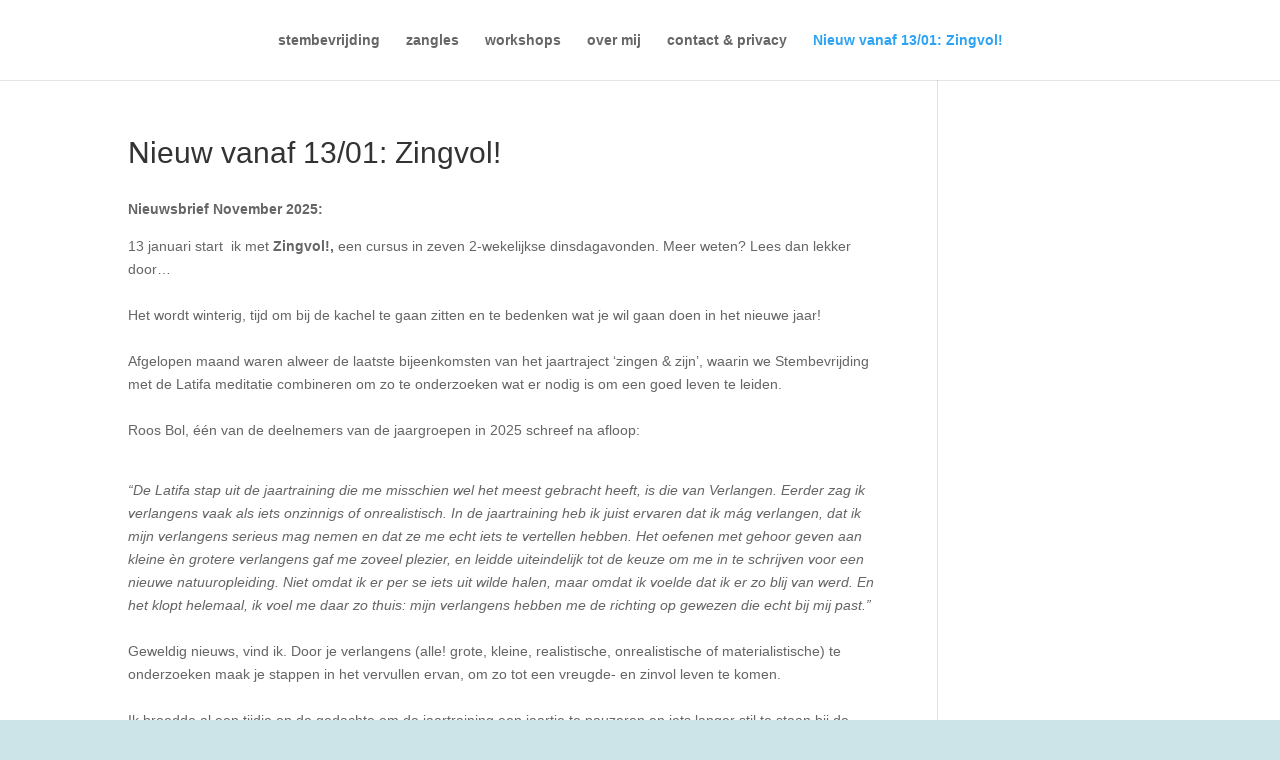

--- FILE ---
content_type: text/html; charset=UTF-8
request_url: https://hesterdam.nl/koor/
body_size: 47695
content:
<!DOCTYPE html>
<html lang="nl-NL" prefix="og: https://ogp.me/ns#">
<head>
	<meta charset="UTF-8" />
<meta http-equiv="X-UA-Compatible" content="IE=edge">
	<link rel="pingback" href="https://hesterdam.nl/xmlrpc.php" />

	<script type="text/javascript">
		document.documentElement.className = 'js';
	</script>

	
<!-- Search Engine Optimization door Rank Math - https://rankmath.com/ -->
<title>Nieuws van zanglerares Hester Dam</title>
<meta name="description" content="Nieuws van zanglerares Hester Dam | Na de zomervakantie start ik met een nieuw -klein- koor in mijn studio"/>
<meta name="robots" content="follow, index, max-snippet:-1, max-video-preview:-1, max-image-preview:large"/>
<link rel="canonical" href="https://hesterdam.nl/koor/" />
<meta property="og:locale" content="nl_NL" />
<meta property="og:type" content="article" />
<meta property="og:title" content="Nieuws van zanglerares Hester Dam" />
<meta property="og:description" content="Nieuws van zanglerares Hester Dam | Na de zomervakantie start ik met een nieuw -klein- koor in mijn studio" />
<meta property="og:url" content="https://hesterdam.nl/koor/" />
<meta property="og:site_name" content="Zanglessen en workshops Delft | Hester Dam" />
<meta property="og:updated_time" content="2025-11-26T16:21:18+01:00" />
<meta property="article:published_time" content="2012-11-03T08:21:54+01:00" />
<meta property="article:modified_time" content="2025-11-26T16:21:18+01:00" />
<meta name="twitter:card" content="summary_large_image" />
<meta name="twitter:title" content="Nieuws van zanglerares Hester Dam" />
<meta name="twitter:description" content="Nieuws van zanglerares Hester Dam | Na de zomervakantie start ik met een nieuw -klein- koor in mijn studio" />
<meta name="twitter:label1" content="Tijd om te lezen" />
<meta name="twitter:data1" content="52 minuten" />
<script type="application/ld+json" class="rank-math-schema">{"@context":"https://schema.org","@graph":[{"@type":["Person","Organization"],"@id":"https://hesterdam.nl/#person","name":"lauralisa","logo":{"@type":"ImageObject","@id":"https://hesterdam.nl/#logo","url":"https://hesterdam.nl/wp-content/uploads/2022/04/Hesterdam-NL.png","contentUrl":"https://hesterdam.nl/wp-content/uploads/2022/04/Hesterdam-NL.png","caption":"lauralisa","inLanguage":"nl-NL","width":"289","height":"105"},"image":{"@type":"ImageObject","@id":"https://hesterdam.nl/#logo","url":"https://hesterdam.nl/wp-content/uploads/2022/04/Hesterdam-NL.png","contentUrl":"https://hesterdam.nl/wp-content/uploads/2022/04/Hesterdam-NL.png","caption":"lauralisa","inLanguage":"nl-NL","width":"289","height":"105"}},{"@type":"WebSite","@id":"https://hesterdam.nl/#website","url":"https://hesterdam.nl","name":"lauralisa","publisher":{"@id":"https://hesterdam.nl/#person"},"inLanguage":"nl-NL"},{"@type":"ImageObject","@id":"https://mcusercontent.com/33a5fbc8e7ebeeabcd4d4d980/_compresseds/6749b1b5-8f41-5e36-bb27-d4109c69bc3d.jpg","url":"https://mcusercontent.com/33a5fbc8e7ebeeabcd4d4d980/_compresseds/6749b1b5-8f41-5e36-bb27-d4109c69bc3d.jpg","width":"200","height":"200","inLanguage":"nl-NL"},{"@type":"WebPage","@id":"https://hesterdam.nl/koor/#webpage","url":"https://hesterdam.nl/koor/","name":"Nieuws van zanglerares Hester Dam","datePublished":"2012-11-03T08:21:54+01:00","dateModified":"2025-11-26T16:21:18+01:00","isPartOf":{"@id":"https://hesterdam.nl/#website"},"primaryImageOfPage":{"@id":"https://mcusercontent.com/33a5fbc8e7ebeeabcd4d4d980/_compresseds/6749b1b5-8f41-5e36-bb27-d4109c69bc3d.jpg"},"inLanguage":"nl-NL"},{"@type":"Person","@id":"https://hesterdam.nl/author/fsuyker/","name":"fsuyker","url":"https://hesterdam.nl/author/fsuyker/","image":{"@type":"ImageObject","@id":"https://secure.gravatar.com/avatar/9278cff16123f328019266feda8f115a50d21356bc3d09e0f5ea5c8f0448b94a?s=96&amp;d=mm&amp;r=g","url":"https://secure.gravatar.com/avatar/9278cff16123f328019266feda8f115a50d21356bc3d09e0f5ea5c8f0448b94a?s=96&amp;d=mm&amp;r=g","caption":"fsuyker","inLanguage":"nl-NL"}},{"@type":"Article","headline":"Nieuws van zanglerares Hester Dam","datePublished":"2012-11-03T08:21:54+01:00","dateModified":"2025-11-26T16:21:18+01:00","author":{"@id":"https://hesterdam.nl/author/fsuyker/","name":"fsuyker"},"publisher":{"@id":"https://hesterdam.nl/#person"},"description":"Nieuws van zanglerares Hester Dam | Na de zomervakantie start ik met een nieuw -klein- koor in mijn studio","name":"Nieuws van zanglerares Hester Dam","@id":"https://hesterdam.nl/koor/#richSnippet","isPartOf":{"@id":"https://hesterdam.nl/koor/#webpage"},"image":{"@id":"https://mcusercontent.com/33a5fbc8e7ebeeabcd4d4d980/_compresseds/6749b1b5-8f41-5e36-bb27-d4109c69bc3d.jpg"},"inLanguage":"nl-NL","mainEntityOfPage":{"@id":"https://hesterdam.nl/koor/#webpage"}}]}</script>
<!-- /Rank Math WordPress SEO plugin -->

<link rel='dns-prefetch' href='//www.googletagmanager.com' />
<link rel='dns-prefetch' href='//fonts.googleapis.com' />
<link rel="alternate" type="application/rss+xml" title="Zanglessen en workshops Delft | Hester Dam &raquo; feed" href="https://hesterdam.nl/feed/" />
<link rel="alternate" title="oEmbed (JSON)" type="application/json+oembed" href="https://hesterdam.nl/wp-json/oembed/1.0/embed?url=https%3A%2F%2Fhesterdam.nl%2Fkoor%2F" />
<link rel="alternate" title="oEmbed (XML)" type="text/xml+oembed" href="https://hesterdam.nl/wp-json/oembed/1.0/embed?url=https%3A%2F%2Fhesterdam.nl%2Fkoor%2F&#038;format=xml" />
<meta content="Divi v.4.27.4" name="generator"/><link rel='stylesheet' id='simple_mp3_style-css' href='https://hesterdam.nl/wp-content/plugins/mp3-player/views/style.css?ver=6.9' type='text/css' media='all' />

<link rel='stylesheet' id='bootstrap-shortcodes-css' href='https://hesterdam.nl/wp-content/plugins/shortcodes/css/bootstrap-shortcodes.css?ver=6.9' type='text/css' media='all' />
<link rel='stylesheet' id='wp-block-library-css' href='https://hesterdam.nl/wp-includes/css/dist/block-library/style.min.css?ver=6.9' type='text/css' media='all' />
<style id='wp-block-paragraph-inline-css' type='text/css'>
.is-small-text{font-size:.875em}.is-regular-text{font-size:1em}.is-large-text{font-size:2.25em}.is-larger-text{font-size:3em}.has-drop-cap:not(:focus):first-letter{float:left;font-size:8.4em;font-style:normal;font-weight:100;line-height:.68;margin:.05em .1em 0 0;text-transform:uppercase}body.rtl .has-drop-cap:not(:focus):first-letter{float:none;margin-left:.1em}p.has-drop-cap.has-background{overflow:hidden}:root :where(p.has-background){padding:1.25em 2.375em}:where(p.has-text-color:not(.has-link-color)) a{color:inherit}p.has-text-align-left[style*="writing-mode:vertical-lr"],p.has-text-align-right[style*="writing-mode:vertical-rl"]{rotate:180deg}
/*# sourceURL=https://hesterdam.nl/wp-includes/blocks/paragraph/style.min.css */
</style>
<style id='global-styles-inline-css' type='text/css'>
:root{--wp--preset--aspect-ratio--square: 1;--wp--preset--aspect-ratio--4-3: 4/3;--wp--preset--aspect-ratio--3-4: 3/4;--wp--preset--aspect-ratio--3-2: 3/2;--wp--preset--aspect-ratio--2-3: 2/3;--wp--preset--aspect-ratio--16-9: 16/9;--wp--preset--aspect-ratio--9-16: 9/16;--wp--preset--color--black: #000000;--wp--preset--color--cyan-bluish-gray: #abb8c3;--wp--preset--color--white: #ffffff;--wp--preset--color--pale-pink: #f78da7;--wp--preset--color--vivid-red: #cf2e2e;--wp--preset--color--luminous-vivid-orange: #ff6900;--wp--preset--color--luminous-vivid-amber: #fcb900;--wp--preset--color--light-green-cyan: #7bdcb5;--wp--preset--color--vivid-green-cyan: #00d084;--wp--preset--color--pale-cyan-blue: #8ed1fc;--wp--preset--color--vivid-cyan-blue: #0693e3;--wp--preset--color--vivid-purple: #9b51e0;--wp--preset--gradient--vivid-cyan-blue-to-vivid-purple: linear-gradient(135deg,rgb(6,147,227) 0%,rgb(155,81,224) 100%);--wp--preset--gradient--light-green-cyan-to-vivid-green-cyan: linear-gradient(135deg,rgb(122,220,180) 0%,rgb(0,208,130) 100%);--wp--preset--gradient--luminous-vivid-amber-to-luminous-vivid-orange: linear-gradient(135deg,rgb(252,185,0) 0%,rgb(255,105,0) 100%);--wp--preset--gradient--luminous-vivid-orange-to-vivid-red: linear-gradient(135deg,rgb(255,105,0) 0%,rgb(207,46,46) 100%);--wp--preset--gradient--very-light-gray-to-cyan-bluish-gray: linear-gradient(135deg,rgb(238,238,238) 0%,rgb(169,184,195) 100%);--wp--preset--gradient--cool-to-warm-spectrum: linear-gradient(135deg,rgb(74,234,220) 0%,rgb(151,120,209) 20%,rgb(207,42,186) 40%,rgb(238,44,130) 60%,rgb(251,105,98) 80%,rgb(254,248,76) 100%);--wp--preset--gradient--blush-light-purple: linear-gradient(135deg,rgb(255,206,236) 0%,rgb(152,150,240) 100%);--wp--preset--gradient--blush-bordeaux: linear-gradient(135deg,rgb(254,205,165) 0%,rgb(254,45,45) 50%,rgb(107,0,62) 100%);--wp--preset--gradient--luminous-dusk: linear-gradient(135deg,rgb(255,203,112) 0%,rgb(199,81,192) 50%,rgb(65,88,208) 100%);--wp--preset--gradient--pale-ocean: linear-gradient(135deg,rgb(255,245,203) 0%,rgb(182,227,212) 50%,rgb(51,167,181) 100%);--wp--preset--gradient--electric-grass: linear-gradient(135deg,rgb(202,248,128) 0%,rgb(113,206,126) 100%);--wp--preset--gradient--midnight: linear-gradient(135deg,rgb(2,3,129) 0%,rgb(40,116,252) 100%);--wp--preset--font-size--small: 13px;--wp--preset--font-size--medium: 20px;--wp--preset--font-size--large: 36px;--wp--preset--font-size--x-large: 42px;--wp--preset--spacing--20: 0.44rem;--wp--preset--spacing--30: 0.67rem;--wp--preset--spacing--40: 1rem;--wp--preset--spacing--50: 1.5rem;--wp--preset--spacing--60: 2.25rem;--wp--preset--spacing--70: 3.38rem;--wp--preset--spacing--80: 5.06rem;--wp--preset--shadow--natural: 6px 6px 9px rgba(0, 0, 0, 0.2);--wp--preset--shadow--deep: 12px 12px 50px rgba(0, 0, 0, 0.4);--wp--preset--shadow--sharp: 6px 6px 0px rgba(0, 0, 0, 0.2);--wp--preset--shadow--outlined: 6px 6px 0px -3px rgb(255, 255, 255), 6px 6px rgb(0, 0, 0);--wp--preset--shadow--crisp: 6px 6px 0px rgb(0, 0, 0);}:root { --wp--style--global--content-size: 823px;--wp--style--global--wide-size: 1080px; }:where(body) { margin: 0; }.wp-site-blocks > .alignleft { float: left; margin-right: 2em; }.wp-site-blocks > .alignright { float: right; margin-left: 2em; }.wp-site-blocks > .aligncenter { justify-content: center; margin-left: auto; margin-right: auto; }:where(.is-layout-flex){gap: 0.5em;}:where(.is-layout-grid){gap: 0.5em;}.is-layout-flow > .alignleft{float: left;margin-inline-start: 0;margin-inline-end: 2em;}.is-layout-flow > .alignright{float: right;margin-inline-start: 2em;margin-inline-end: 0;}.is-layout-flow > .aligncenter{margin-left: auto !important;margin-right: auto !important;}.is-layout-constrained > .alignleft{float: left;margin-inline-start: 0;margin-inline-end: 2em;}.is-layout-constrained > .alignright{float: right;margin-inline-start: 2em;margin-inline-end: 0;}.is-layout-constrained > .aligncenter{margin-left: auto !important;margin-right: auto !important;}.is-layout-constrained > :where(:not(.alignleft):not(.alignright):not(.alignfull)){max-width: var(--wp--style--global--content-size);margin-left: auto !important;margin-right: auto !important;}.is-layout-constrained > .alignwide{max-width: var(--wp--style--global--wide-size);}body .is-layout-flex{display: flex;}.is-layout-flex{flex-wrap: wrap;align-items: center;}.is-layout-flex > :is(*, div){margin: 0;}body .is-layout-grid{display: grid;}.is-layout-grid > :is(*, div){margin: 0;}body{padding-top: 0px;padding-right: 0px;padding-bottom: 0px;padding-left: 0px;}:root :where(.wp-element-button, .wp-block-button__link){background-color: #32373c;border-width: 0;color: #fff;font-family: inherit;font-size: inherit;font-style: inherit;font-weight: inherit;letter-spacing: inherit;line-height: inherit;padding-top: calc(0.667em + 2px);padding-right: calc(1.333em + 2px);padding-bottom: calc(0.667em + 2px);padding-left: calc(1.333em + 2px);text-decoration: none;text-transform: inherit;}.has-black-color{color: var(--wp--preset--color--black) !important;}.has-cyan-bluish-gray-color{color: var(--wp--preset--color--cyan-bluish-gray) !important;}.has-white-color{color: var(--wp--preset--color--white) !important;}.has-pale-pink-color{color: var(--wp--preset--color--pale-pink) !important;}.has-vivid-red-color{color: var(--wp--preset--color--vivid-red) !important;}.has-luminous-vivid-orange-color{color: var(--wp--preset--color--luminous-vivid-orange) !important;}.has-luminous-vivid-amber-color{color: var(--wp--preset--color--luminous-vivid-amber) !important;}.has-light-green-cyan-color{color: var(--wp--preset--color--light-green-cyan) !important;}.has-vivid-green-cyan-color{color: var(--wp--preset--color--vivid-green-cyan) !important;}.has-pale-cyan-blue-color{color: var(--wp--preset--color--pale-cyan-blue) !important;}.has-vivid-cyan-blue-color{color: var(--wp--preset--color--vivid-cyan-blue) !important;}.has-vivid-purple-color{color: var(--wp--preset--color--vivid-purple) !important;}.has-black-background-color{background-color: var(--wp--preset--color--black) !important;}.has-cyan-bluish-gray-background-color{background-color: var(--wp--preset--color--cyan-bluish-gray) !important;}.has-white-background-color{background-color: var(--wp--preset--color--white) !important;}.has-pale-pink-background-color{background-color: var(--wp--preset--color--pale-pink) !important;}.has-vivid-red-background-color{background-color: var(--wp--preset--color--vivid-red) !important;}.has-luminous-vivid-orange-background-color{background-color: var(--wp--preset--color--luminous-vivid-orange) !important;}.has-luminous-vivid-amber-background-color{background-color: var(--wp--preset--color--luminous-vivid-amber) !important;}.has-light-green-cyan-background-color{background-color: var(--wp--preset--color--light-green-cyan) !important;}.has-vivid-green-cyan-background-color{background-color: var(--wp--preset--color--vivid-green-cyan) !important;}.has-pale-cyan-blue-background-color{background-color: var(--wp--preset--color--pale-cyan-blue) !important;}.has-vivid-cyan-blue-background-color{background-color: var(--wp--preset--color--vivid-cyan-blue) !important;}.has-vivid-purple-background-color{background-color: var(--wp--preset--color--vivid-purple) !important;}.has-black-border-color{border-color: var(--wp--preset--color--black) !important;}.has-cyan-bluish-gray-border-color{border-color: var(--wp--preset--color--cyan-bluish-gray) !important;}.has-white-border-color{border-color: var(--wp--preset--color--white) !important;}.has-pale-pink-border-color{border-color: var(--wp--preset--color--pale-pink) !important;}.has-vivid-red-border-color{border-color: var(--wp--preset--color--vivid-red) !important;}.has-luminous-vivid-orange-border-color{border-color: var(--wp--preset--color--luminous-vivid-orange) !important;}.has-luminous-vivid-amber-border-color{border-color: var(--wp--preset--color--luminous-vivid-amber) !important;}.has-light-green-cyan-border-color{border-color: var(--wp--preset--color--light-green-cyan) !important;}.has-vivid-green-cyan-border-color{border-color: var(--wp--preset--color--vivid-green-cyan) !important;}.has-pale-cyan-blue-border-color{border-color: var(--wp--preset--color--pale-cyan-blue) !important;}.has-vivid-cyan-blue-border-color{border-color: var(--wp--preset--color--vivid-cyan-blue) !important;}.has-vivid-purple-border-color{border-color: var(--wp--preset--color--vivid-purple) !important;}.has-vivid-cyan-blue-to-vivid-purple-gradient-background{background: var(--wp--preset--gradient--vivid-cyan-blue-to-vivid-purple) !important;}.has-light-green-cyan-to-vivid-green-cyan-gradient-background{background: var(--wp--preset--gradient--light-green-cyan-to-vivid-green-cyan) !important;}.has-luminous-vivid-amber-to-luminous-vivid-orange-gradient-background{background: var(--wp--preset--gradient--luminous-vivid-amber-to-luminous-vivid-orange) !important;}.has-luminous-vivid-orange-to-vivid-red-gradient-background{background: var(--wp--preset--gradient--luminous-vivid-orange-to-vivid-red) !important;}.has-very-light-gray-to-cyan-bluish-gray-gradient-background{background: var(--wp--preset--gradient--very-light-gray-to-cyan-bluish-gray) !important;}.has-cool-to-warm-spectrum-gradient-background{background: var(--wp--preset--gradient--cool-to-warm-spectrum) !important;}.has-blush-light-purple-gradient-background{background: var(--wp--preset--gradient--blush-light-purple) !important;}.has-blush-bordeaux-gradient-background{background: var(--wp--preset--gradient--blush-bordeaux) !important;}.has-luminous-dusk-gradient-background{background: var(--wp--preset--gradient--luminous-dusk) !important;}.has-pale-ocean-gradient-background{background: var(--wp--preset--gradient--pale-ocean) !important;}.has-electric-grass-gradient-background{background: var(--wp--preset--gradient--electric-grass) !important;}.has-midnight-gradient-background{background: var(--wp--preset--gradient--midnight) !important;}.has-small-font-size{font-size: var(--wp--preset--font-size--small) !important;}.has-medium-font-size{font-size: var(--wp--preset--font-size--medium) !important;}.has-large-font-size{font-size: var(--wp--preset--font-size--large) !important;}.has-x-large-font-size{font-size: var(--wp--preset--font-size--x-large) !important;}
/*# sourceURL=global-styles-inline-css */
</style>

<link rel='stylesheet' id='tk-shortcodes-css' href='https://hesterdam.nl/wp-content/plugins/shortcodes/css/tk-shortcodes.css?ver=6.9' type='text/css' media='all' />
<link rel='stylesheet' id='mc4wp-form-themes-css' href='https://hesterdam.nl/wp-content/plugins/mailchimp-for-wp/assets/css/form-themes.css?ver=4.10.9' type='text/css' media='all' />
<style id='divi-style-inline-inline-css' type='text/css'>
/*!
Theme Name: Divi
Theme URI: http://www.elegantthemes.com/gallery/divi/
Version: 4.27.4
Description: Smart. Flexible. Beautiful. Divi is the most powerful theme in our collection.
Author: Elegant Themes
Author URI: http://www.elegantthemes.com
License: GNU General Public License v2
License URI: http://www.gnu.org/licenses/gpl-2.0.html
*/

a,abbr,acronym,address,applet,b,big,blockquote,body,center,cite,code,dd,del,dfn,div,dl,dt,em,fieldset,font,form,h1,h2,h3,h4,h5,h6,html,i,iframe,img,ins,kbd,label,legend,li,object,ol,p,pre,q,s,samp,small,span,strike,strong,sub,sup,tt,u,ul,var{margin:0;padding:0;border:0;outline:0;font-size:100%;-ms-text-size-adjust:100%;-webkit-text-size-adjust:100%;vertical-align:baseline;background:transparent}body{line-height:1}ol,ul{list-style:none}blockquote,q{quotes:none}blockquote:after,blockquote:before,q:after,q:before{content:"";content:none}blockquote{margin:20px 0 30px;border-left:5px solid;padding-left:20px}:focus{outline:0}del{text-decoration:line-through}pre{overflow:auto;padding:10px}figure{margin:0}table{border-collapse:collapse;border-spacing:0}article,aside,footer,header,hgroup,nav,section{display:block}body{font-family:Open Sans,Arial,sans-serif;font-size:14px;color:#666;background-color:#fff;line-height:1.7em;font-weight:500;-webkit-font-smoothing:antialiased;-moz-osx-font-smoothing:grayscale}body.page-template-page-template-blank-php #page-container{padding-top:0!important}body.et_cover_background{background-size:cover!important;background-position:top!important;background-repeat:no-repeat!important;background-attachment:fixed}a{color:#2ea3f2}a,a:hover{text-decoration:none}p{padding-bottom:1em}p:not(.has-background):last-of-type{padding-bottom:0}p.et_normal_padding{padding-bottom:1em}strong{font-weight:700}cite,em,i{font-style:italic}code,pre{font-family:Courier New,monospace;margin-bottom:10px}ins{text-decoration:none}sub,sup{height:0;line-height:1;position:relative;vertical-align:baseline}sup{bottom:.8em}sub{top:.3em}dl{margin:0 0 1.5em}dl dt{font-weight:700}dd{margin-left:1.5em}blockquote p{padding-bottom:0}embed,iframe,object,video{max-width:100%}h1,h2,h3,h4,h5,h6{color:#333;padding-bottom:10px;line-height:1em;font-weight:500}h1 a,h2 a,h3 a,h4 a,h5 a,h6 a{color:inherit}h1{font-size:30px}h2{font-size:26px}h3{font-size:22px}h4{font-size:18px}h5{font-size:16px}h6{font-size:14px}input{-webkit-appearance:none}input[type=checkbox]{-webkit-appearance:checkbox}input[type=radio]{-webkit-appearance:radio}input.text,input.title,input[type=email],input[type=password],input[type=tel],input[type=text],select,textarea{background-color:#fff;border:1px solid #bbb;padding:2px;color:#4e4e4e}input.text:focus,input.title:focus,input[type=text]:focus,select:focus,textarea:focus{border-color:#2d3940;color:#3e3e3e}input.text,input.title,input[type=text],select,textarea{margin:0}textarea{padding:4px}button,input,select,textarea{font-family:inherit}img{max-width:100%;height:auto}.clear{clear:both}br.clear{margin:0;padding:0}.pagination{clear:both}#et_search_icon:hover,.et-social-icon a:hover,.et_password_protected_form .et_submit_button,.form-submit .et_pb_buttontton.alt.disabled,.nav-single a,.posted_in a{color:#2ea3f2}.et-search-form,blockquote{border-color:#2ea3f2}#main-content{background-color:#fff}.container{width:80%;max-width:1080px;margin:auto;position:relative}body:not(.et-tb) #main-content .container,body:not(.et-tb-has-header) #main-content .container{padding-top:58px}.et_full_width_page #main-content .container:before{display:none}.main_title{margin-bottom:20px}.et_password_protected_form .et_submit_button:hover,.form-submit .et_pb_button:hover{background:rgba(0,0,0,.05)}.et_button_icon_visible .et_pb_button{padding-right:2em;padding-left:.7em}.et_button_icon_visible .et_pb_button:after{opacity:1;margin-left:0}.et_button_left .et_pb_button:hover:after{left:.15em}.et_button_left .et_pb_button:after{margin-left:0;left:1em}.et_button_icon_visible.et_button_left .et_pb_button,.et_button_left .et_pb_button:hover,.et_button_left .et_pb_module .et_pb_button:hover{padding-left:2em;padding-right:.7em}.et_button_icon_visible.et_button_left .et_pb_button:after,.et_button_left .et_pb_button:hover:after{left:.15em}.et_password_protected_form .et_submit_button:hover,.form-submit .et_pb_button:hover{padding:.3em 1em}.et_button_no_icon .et_pb_button:after{display:none}.et_button_no_icon.et_button_icon_visible.et_button_left .et_pb_button,.et_button_no_icon.et_button_left .et_pb_button:hover,.et_button_no_icon .et_pb_button,.et_button_no_icon .et_pb_button:hover{padding:.3em 1em!important}.et_button_custom_icon .et_pb_button:after{line-height:1.7em}.et_button_custom_icon.et_button_icon_visible .et_pb_button:after,.et_button_custom_icon .et_pb_button:hover:after{margin-left:.3em}#left-area .post_format-post-format-gallery .wp-block-gallery:first-of-type{padding:0;margin-bottom:-16px}.entry-content table:not(.variations){border:1px solid #eee;margin:0 0 15px;text-align:left;width:100%}.entry-content thead th,.entry-content tr th{color:#555;font-weight:700;padding:9px 24px}.entry-content tr td{border-top:1px solid #eee;padding:6px 24px}#left-area ul,.entry-content ul,.et-l--body ul,.et-l--footer ul,.et-l--header ul{list-style-type:disc;padding:0 0 23px 1em;line-height:26px}#left-area ol,.entry-content ol,.et-l--body ol,.et-l--footer ol,.et-l--header ol{list-style-type:decimal;list-style-position:inside;padding:0 0 23px;line-height:26px}#left-area ul li ul,.entry-content ul li ol{padding:2px 0 2px 20px}#left-area ol li ul,.entry-content ol li ol,.et-l--body ol li ol,.et-l--footer ol li ol,.et-l--header ol li ol{padding:2px 0 2px 35px}#left-area ul.wp-block-gallery{display:-webkit-box;display:-ms-flexbox;display:flex;-ms-flex-wrap:wrap;flex-wrap:wrap;list-style-type:none;padding:0}#left-area ul.products{padding:0!important;line-height:1.7!important;list-style:none!important}.gallery-item a{display:block}.gallery-caption,.gallery-item a{width:90%}#wpadminbar{z-index:100001}#left-area .post-meta{font-size:14px;padding-bottom:15px}#left-area .post-meta a{text-decoration:none;color:#666}#left-area .et_featured_image{padding-bottom:7px}.single .post{padding-bottom:25px}body.single .et_audio_content{margin-bottom:-6px}.nav-single a{text-decoration:none;color:#2ea3f2;font-size:14px;font-weight:400}.nav-previous{float:left}.nav-next{float:right}.et_password_protected_form p input{background-color:#eee;border:none!important;width:100%!important;border-radius:0!important;font-size:14px;color:#999!important;padding:16px!important;-webkit-box-sizing:border-box;box-sizing:border-box}.et_password_protected_form label{display:none}.et_password_protected_form .et_submit_button{font-family:inherit;display:block;float:right;margin:8px auto 0;cursor:pointer}.post-password-required p.nocomments.container{max-width:100%}.post-password-required p.nocomments.container:before{display:none}.aligncenter,div.post .new-post .aligncenter{display:block;margin-left:auto;margin-right:auto}.wp-caption{border:1px solid #ddd;text-align:center;background-color:#f3f3f3;margin-bottom:10px;max-width:96%;padding:8px}.wp-caption.alignleft{margin:0 30px 20px 0}.wp-caption.alignright{margin:0 0 20px 30px}.wp-caption img{margin:0;padding:0;border:0}.wp-caption p.wp-caption-text{font-size:12px;padding:0 4px 5px;margin:0}.alignright{float:right}.alignleft{float:left}img.alignleft{display:inline;float:left;margin-right:15px}img.alignright{display:inline;float:right;margin-left:15px}.page.et_pb_pagebuilder_layout #main-content{background-color:transparent}body #main-content .et_builder_inner_content>h1,body #main-content .et_builder_inner_content>h2,body #main-content .et_builder_inner_content>h3,body #main-content .et_builder_inner_content>h4,body #main-content .et_builder_inner_content>h5,body #main-content .et_builder_inner_content>h6{line-height:1.4em}body #main-content .et_builder_inner_content>p{line-height:1.7em}.wp-block-pullquote{margin:20px 0 30px}.wp-block-pullquote.has-background blockquote{border-left:none}.wp-block-group.has-background{padding:1.5em 1.5em .5em}@media (min-width:981px){#left-area{width:79.125%;padding-bottom:23px}#main-content .container:before{content:"";position:absolute;top:0;height:100%;width:1px;background-color:#e2e2e2}.et_full_width_page #left-area,.et_no_sidebar #left-area{float:none;width:100%!important}.et_full_width_page #left-area{padding-bottom:0}.et_no_sidebar #main-content .container:before{display:none}}@media (max-width:980px){#page-container{padding-top:80px}.et-tb #page-container,.et-tb-has-header #page-container{padding-top:0!important}#left-area,#sidebar{width:100%!important}#main-content .container:before{display:none!important}.et_full_width_page .et_gallery_item:nth-child(4n+1){clear:none}}@media print{#page-container{padding-top:0!important}}#wp-admin-bar-et-use-visual-builder a:before{font-family:ETmodules!important;content:"\e625";font-size:30px!important;width:28px;margin-top:-3px;color:#974df3!important}#wp-admin-bar-et-use-visual-builder:hover a:before{color:#fff!important}#wp-admin-bar-et-use-visual-builder:hover a,#wp-admin-bar-et-use-visual-builder a:hover{transition:background-color .5s ease;-webkit-transition:background-color .5s ease;-moz-transition:background-color .5s ease;background-color:#7e3bd0!important;color:#fff!important}* html .clearfix,:first-child+html .clearfix{zoom:1}.iphone .et_pb_section_video_bg video::-webkit-media-controls-start-playback-button{display:none!important;-webkit-appearance:none}.et_mobile_device .et_pb_section_parallax .et_pb_parallax_css{background-attachment:scroll}.et-social-facebook a.icon:before{content:"\e093"}.et-social-twitter a.icon:before{content:"\e094"}.et-social-google-plus a.icon:before{content:"\e096"}.et-social-instagram a.icon:before{content:"\e09a"}.et-social-rss a.icon:before{content:"\e09e"}.ai1ec-single-event:after{content:" ";display:table;clear:both}.evcal_event_details .evcal_evdata_cell .eventon_details_shading_bot.eventon_details_shading_bot{z-index:3}.wp-block-divi-layout{margin-bottom:1em}*{-webkit-box-sizing:border-box;box-sizing:border-box}#et-info-email:before,#et-info-phone:before,#et_search_icon:before,.comment-reply-link:after,.et-cart-info span:before,.et-pb-arrow-next:before,.et-pb-arrow-prev:before,.et-social-icon a:before,.et_audio_container .mejs-playpause-button button:before,.et_audio_container .mejs-volume-button button:before,.et_overlay:before,.et_password_protected_form .et_submit_button:after,.et_pb_button:after,.et_pb_contact_reset:after,.et_pb_contact_submit:after,.et_pb_font_icon:before,.et_pb_newsletter_button:after,.et_pb_pricing_table_button:after,.et_pb_promo_button:after,.et_pb_testimonial:before,.et_pb_toggle_title:before,.form-submit .et_pb_button:after,.mobile_menu_bar:before,a.et_pb_more_button:after{font-family:ETmodules!important;speak:none;font-style:normal;font-weight:400;-webkit-font-feature-settings:normal;font-feature-settings:normal;font-variant:normal;text-transform:none;line-height:1;-webkit-font-smoothing:antialiased;-moz-osx-font-smoothing:grayscale;text-shadow:0 0;direction:ltr}.et-pb-icon,.et_pb_custom_button_icon.et_pb_button:after,.et_pb_login .et_pb_custom_button_icon.et_pb_button:after,.et_pb_woo_custom_button_icon .button.et_pb_custom_button_icon.et_pb_button:after,.et_pb_woo_custom_button_icon .button.et_pb_custom_button_icon.et_pb_button:hover:after{content:attr(data-icon)}.et-pb-icon{font-family:ETmodules;speak:none;font-weight:400;-webkit-font-feature-settings:normal;font-feature-settings:normal;font-variant:normal;text-transform:none;line-height:1;-webkit-font-smoothing:antialiased;font-size:96px;font-style:normal;display:inline-block;-webkit-box-sizing:border-box;box-sizing:border-box;direction:ltr}#et-ajax-saving{display:none;-webkit-transition:background .3s,-webkit-box-shadow .3s;transition:background .3s,-webkit-box-shadow .3s;transition:background .3s,box-shadow .3s;transition:background .3s,box-shadow .3s,-webkit-box-shadow .3s;-webkit-box-shadow:rgba(0,139,219,.247059) 0 0 60px;box-shadow:0 0 60px rgba(0,139,219,.247059);position:fixed;top:50%;left:50%;width:50px;height:50px;background:#fff;border-radius:50px;margin:-25px 0 0 -25px;z-index:999999;text-align:center}#et-ajax-saving img{margin:9px}.et-safe-mode-indicator,.et-safe-mode-indicator:focus,.et-safe-mode-indicator:hover{-webkit-box-shadow:0 5px 10px rgba(41,196,169,.15);box-shadow:0 5px 10px rgba(41,196,169,.15);background:#29c4a9;color:#fff;font-size:14px;font-weight:600;padding:12px;line-height:16px;border-radius:3px;position:fixed;bottom:30px;right:30px;z-index:999999;text-decoration:none;font-family:Open Sans,sans-serif;-webkit-font-smoothing:antialiased;-moz-osx-font-smoothing:grayscale}.et_pb_button{font-size:20px;font-weight:500;padding:.3em 1em;line-height:1.7em!important;background-color:transparent;background-size:cover;background-position:50%;background-repeat:no-repeat;border:2px solid;border-radius:3px;-webkit-transition-duration:.2s;transition-duration:.2s;-webkit-transition-property:all!important;transition-property:all!important}.et_pb_button,.et_pb_button_inner{position:relative}.et_pb_button:hover,.et_pb_module .et_pb_button:hover{border:2px solid transparent;padding:.3em 2em .3em .7em}.et_pb_button:hover{background-color:hsla(0,0%,100%,.2)}.et_pb_bg_layout_light.et_pb_button:hover,.et_pb_bg_layout_light .et_pb_button:hover{background-color:rgba(0,0,0,.05)}.et_pb_button:after,.et_pb_button:before{font-size:32px;line-height:1em;content:"\35";opacity:0;position:absolute;margin-left:-1em;-webkit-transition:all .2s;transition:all .2s;text-transform:none;-webkit-font-feature-settings:"kern" off;font-feature-settings:"kern" off;font-variant:none;font-style:normal;font-weight:400;text-shadow:none}.et_pb_button.et_hover_enabled:hover:after,.et_pb_button.et_pb_hovered:hover:after{-webkit-transition:none!important;transition:none!important}.et_pb_button:before{display:none}.et_pb_button:hover:after{opacity:1;margin-left:0}.et_pb_column_1_3 h1,.et_pb_column_1_4 h1,.et_pb_column_1_5 h1,.et_pb_column_1_6 h1,.et_pb_column_2_5 h1{font-size:26px}.et_pb_column_1_3 h2,.et_pb_column_1_4 h2,.et_pb_column_1_5 h2,.et_pb_column_1_6 h2,.et_pb_column_2_5 h2{font-size:23px}.et_pb_column_1_3 h3,.et_pb_column_1_4 h3,.et_pb_column_1_5 h3,.et_pb_column_1_6 h3,.et_pb_column_2_5 h3{font-size:20px}.et_pb_column_1_3 h4,.et_pb_column_1_4 h4,.et_pb_column_1_5 h4,.et_pb_column_1_6 h4,.et_pb_column_2_5 h4{font-size:18px}.et_pb_column_1_3 h5,.et_pb_column_1_4 h5,.et_pb_column_1_5 h5,.et_pb_column_1_6 h5,.et_pb_column_2_5 h5{font-size:16px}.et_pb_column_1_3 h6,.et_pb_column_1_4 h6,.et_pb_column_1_5 h6,.et_pb_column_1_6 h6,.et_pb_column_2_5 h6{font-size:15px}.et_pb_bg_layout_dark,.et_pb_bg_layout_dark h1,.et_pb_bg_layout_dark h2,.et_pb_bg_layout_dark h3,.et_pb_bg_layout_dark h4,.et_pb_bg_layout_dark h5,.et_pb_bg_layout_dark h6{color:#fff!important}.et_pb_module.et_pb_text_align_left{text-align:left}.et_pb_module.et_pb_text_align_center{text-align:center}.et_pb_module.et_pb_text_align_right{text-align:right}.et_pb_module.et_pb_text_align_justified{text-align:justify}.clearfix:after{visibility:hidden;display:block;font-size:0;content:" ";clear:both;height:0}.et_pb_bg_layout_light .et_pb_more_button{color:#2ea3f2}.et_builder_inner_content{position:relative;z-index:1}header .et_builder_inner_content{z-index:2}.et_pb_css_mix_blend_mode_passthrough{mix-blend-mode:unset!important}.et_pb_image_container{margin:-20px -20px 29px}.et_pb_module_inner{position:relative}.et_hover_enabled_preview{z-index:2}.et_hover_enabled:hover{position:relative;z-index:2}.et_pb_all_tabs,.et_pb_module,.et_pb_posts_nav a,.et_pb_tab,.et_pb_with_background{position:relative;background-size:cover;background-position:50%;background-repeat:no-repeat}.et_pb_background_mask,.et_pb_background_pattern{bottom:0;left:0;position:absolute;right:0;top:0}.et_pb_background_mask{background-size:calc(100% + 2px) calc(100% + 2px);background-repeat:no-repeat;background-position:50%;overflow:hidden}.et_pb_background_pattern{background-position:0 0;background-repeat:repeat}.et_pb_with_border{position:relative;border:0 solid #333}.post-password-required .et_pb_row{padding:0;width:100%}.post-password-required .et_password_protected_form{min-height:0}body.et_pb_pagebuilder_layout.et_pb_show_title .post-password-required .et_password_protected_form h1,body:not(.et_pb_pagebuilder_layout) .post-password-required .et_password_protected_form h1{display:none}.et_pb_no_bg{padding:0!important}.et_overlay.et_pb_inline_icon:before,.et_pb_inline_icon:before{content:attr(data-icon)}.et_pb_more_button{color:inherit;text-shadow:none;text-decoration:none;display:inline-block;margin-top:20px}.et_parallax_bg_wrap{overflow:hidden;position:absolute;top:0;right:0;bottom:0;left:0}.et_parallax_bg{background-repeat:no-repeat;background-position:top;background-size:cover;position:absolute;bottom:0;left:0;width:100%;height:100%;display:block}.et_parallax_bg.et_parallax_bg__hover,.et_parallax_bg.et_parallax_bg_phone,.et_parallax_bg.et_parallax_bg_tablet,.et_parallax_gradient.et_parallax_gradient__hover,.et_parallax_gradient.et_parallax_gradient_phone,.et_parallax_gradient.et_parallax_gradient_tablet,.et_pb_section_parallax_hover:hover .et_parallax_bg:not(.et_parallax_bg__hover),.et_pb_section_parallax_hover:hover .et_parallax_gradient:not(.et_parallax_gradient__hover){display:none}.et_pb_section_parallax_hover:hover .et_parallax_bg.et_parallax_bg__hover,.et_pb_section_parallax_hover:hover .et_parallax_gradient.et_parallax_gradient__hover{display:block}.et_parallax_gradient{bottom:0;display:block;left:0;position:absolute;right:0;top:0}.et_pb_module.et_pb_section_parallax,.et_pb_posts_nav a.et_pb_section_parallax,.et_pb_tab.et_pb_section_parallax{position:relative}.et_pb_section_parallax .et_pb_parallax_css,.et_pb_slides .et_parallax_bg.et_pb_parallax_css{background-attachment:fixed}body.et-bfb .et_pb_section_parallax .et_pb_parallax_css,body.et-bfb .et_pb_slides .et_parallax_bg.et_pb_parallax_css{background-attachment:scroll;bottom:auto}.et_pb_section_parallax.et_pb_column .et_pb_module,.et_pb_section_parallax.et_pb_row .et_pb_column,.et_pb_section_parallax.et_pb_row .et_pb_module{z-index:9;position:relative}.et_pb_more_button:hover:after{opacity:1;margin-left:0}.et_pb_preload .et_pb_section_video_bg,.et_pb_preload>div{visibility:hidden}.et_pb_preload,.et_pb_section.et_pb_section_video.et_pb_preload{position:relative;background:#464646!important}.et_pb_preload:before{content:"";position:absolute;top:50%;left:50%;background:url(https://hesterdam.nl/wp-content/themes/Divi/includes/builder/styles/images/preloader.gif) no-repeat;border-radius:32px;width:32px;height:32px;margin:-16px 0 0 -16px}.box-shadow-overlay{position:absolute;top:0;left:0;width:100%;height:100%;z-index:10;pointer-events:none}.et_pb_section>.box-shadow-overlay~.et_pb_row{z-index:11}body.safari .section_has_divider{will-change:transform}.et_pb_row>.box-shadow-overlay{z-index:8}.has-box-shadow-overlay{position:relative}.et_clickable{cursor:pointer}.screen-reader-text{border:0;clip:rect(1px,1px,1px,1px);-webkit-clip-path:inset(50%);clip-path:inset(50%);height:1px;margin:-1px;overflow:hidden;padding:0;position:absolute!important;width:1px;word-wrap:normal!important}.et_multi_view_hidden,.et_multi_view_hidden_image{display:none!important}@keyframes multi-view-image-fade{0%{opacity:0}10%{opacity:.1}20%{opacity:.2}30%{opacity:.3}40%{opacity:.4}50%{opacity:.5}60%{opacity:.6}70%{opacity:.7}80%{opacity:.8}90%{opacity:.9}to{opacity:1}}.et_multi_view_image__loading{visibility:hidden}.et_multi_view_image__loaded{-webkit-animation:multi-view-image-fade .5s;animation:multi-view-image-fade .5s}#et-pb-motion-effects-offset-tracker{visibility:hidden!important;opacity:0;position:absolute;top:0;left:0}.et-pb-before-scroll-animation{opacity:0}header.et-l.et-l--header:after{clear:both;display:block;content:""}.et_pb_module{-webkit-animation-timing-function:linear;animation-timing-function:linear;-webkit-animation-duration:.2s;animation-duration:.2s}@-webkit-keyframes fadeBottom{0%{opacity:0;-webkit-transform:translateY(10%);transform:translateY(10%)}to{opacity:1;-webkit-transform:translateY(0);transform:translateY(0)}}@keyframes fadeBottom{0%{opacity:0;-webkit-transform:translateY(10%);transform:translateY(10%)}to{opacity:1;-webkit-transform:translateY(0);transform:translateY(0)}}@-webkit-keyframes fadeLeft{0%{opacity:0;-webkit-transform:translateX(-10%);transform:translateX(-10%)}to{opacity:1;-webkit-transform:translateX(0);transform:translateX(0)}}@keyframes fadeLeft{0%{opacity:0;-webkit-transform:translateX(-10%);transform:translateX(-10%)}to{opacity:1;-webkit-transform:translateX(0);transform:translateX(0)}}@-webkit-keyframes fadeRight{0%{opacity:0;-webkit-transform:translateX(10%);transform:translateX(10%)}to{opacity:1;-webkit-transform:translateX(0);transform:translateX(0)}}@keyframes fadeRight{0%{opacity:0;-webkit-transform:translateX(10%);transform:translateX(10%)}to{opacity:1;-webkit-transform:translateX(0);transform:translateX(0)}}@-webkit-keyframes fadeTop{0%{opacity:0;-webkit-transform:translateY(-10%);transform:translateY(-10%)}to{opacity:1;-webkit-transform:translateX(0);transform:translateX(0)}}@keyframes fadeTop{0%{opacity:0;-webkit-transform:translateY(-10%);transform:translateY(-10%)}to{opacity:1;-webkit-transform:translateX(0);transform:translateX(0)}}@-webkit-keyframes fadeIn{0%{opacity:0}to{opacity:1}}@keyframes fadeIn{0%{opacity:0}to{opacity:1}}.et-waypoint:not(.et_pb_counters){opacity:0}@media (min-width:981px){.et_pb_section.et_section_specialty div.et_pb_row .et_pb_column .et_pb_column .et_pb_module.et-last-child,.et_pb_section.et_section_specialty div.et_pb_row .et_pb_column .et_pb_column .et_pb_module:last-child,.et_pb_section.et_section_specialty div.et_pb_row .et_pb_column .et_pb_row_inner .et_pb_column .et_pb_module.et-last-child,.et_pb_section.et_section_specialty div.et_pb_row .et_pb_column .et_pb_row_inner .et_pb_column .et_pb_module:last-child,.et_pb_section div.et_pb_row .et_pb_column .et_pb_module.et-last-child,.et_pb_section div.et_pb_row .et_pb_column .et_pb_module:last-child{margin-bottom:0}}@media (max-width:980px){.et_overlay.et_pb_inline_icon_tablet:before,.et_pb_inline_icon_tablet:before{content:attr(data-icon-tablet)}.et_parallax_bg.et_parallax_bg_tablet_exist,.et_parallax_gradient.et_parallax_gradient_tablet_exist{display:none}.et_parallax_bg.et_parallax_bg_tablet,.et_parallax_gradient.et_parallax_gradient_tablet{display:block}.et_pb_column .et_pb_module{margin-bottom:30px}.et_pb_row .et_pb_column .et_pb_module.et-last-child,.et_pb_row .et_pb_column .et_pb_module:last-child,.et_section_specialty .et_pb_row .et_pb_column .et_pb_module.et-last-child,.et_section_specialty .et_pb_row .et_pb_column .et_pb_module:last-child{margin-bottom:0}.et_pb_more_button{display:inline-block!important}.et_pb_bg_layout_light_tablet.et_pb_button,.et_pb_bg_layout_light_tablet.et_pb_module.et_pb_button,.et_pb_bg_layout_light_tablet .et_pb_more_button{color:#2ea3f2}.et_pb_bg_layout_light_tablet .et_pb_forgot_password a{color:#666}.et_pb_bg_layout_light_tablet h1,.et_pb_bg_layout_light_tablet h2,.et_pb_bg_layout_light_tablet h3,.et_pb_bg_layout_light_tablet h4,.et_pb_bg_layout_light_tablet h5,.et_pb_bg_layout_light_tablet h6{color:#333!important}.et_pb_module .et_pb_bg_layout_light_tablet.et_pb_button{color:#2ea3f2!important}.et_pb_bg_layout_light_tablet{color:#666!important}.et_pb_bg_layout_dark_tablet,.et_pb_bg_layout_dark_tablet h1,.et_pb_bg_layout_dark_tablet h2,.et_pb_bg_layout_dark_tablet h3,.et_pb_bg_layout_dark_tablet h4,.et_pb_bg_layout_dark_tablet h5,.et_pb_bg_layout_dark_tablet h6{color:#fff!important}.et_pb_bg_layout_dark_tablet.et_pb_button,.et_pb_bg_layout_dark_tablet.et_pb_module.et_pb_button,.et_pb_bg_layout_dark_tablet .et_pb_more_button{color:inherit}.et_pb_bg_layout_dark_tablet .et_pb_forgot_password a{color:#fff}.et_pb_module.et_pb_text_align_left-tablet{text-align:left}.et_pb_module.et_pb_text_align_center-tablet{text-align:center}.et_pb_module.et_pb_text_align_right-tablet{text-align:right}.et_pb_module.et_pb_text_align_justified-tablet{text-align:justify}}@media (max-width:767px){.et_pb_more_button{display:inline-block!important}.et_overlay.et_pb_inline_icon_phone:before,.et_pb_inline_icon_phone:before{content:attr(data-icon-phone)}.et_parallax_bg.et_parallax_bg_phone_exist,.et_parallax_gradient.et_parallax_gradient_phone_exist{display:none}.et_parallax_bg.et_parallax_bg_phone,.et_parallax_gradient.et_parallax_gradient_phone{display:block}.et-hide-mobile{display:none!important}.et_pb_bg_layout_light_phone.et_pb_button,.et_pb_bg_layout_light_phone.et_pb_module.et_pb_button,.et_pb_bg_layout_light_phone .et_pb_more_button{color:#2ea3f2}.et_pb_bg_layout_light_phone .et_pb_forgot_password a{color:#666}.et_pb_bg_layout_light_phone h1,.et_pb_bg_layout_light_phone h2,.et_pb_bg_layout_light_phone h3,.et_pb_bg_layout_light_phone h4,.et_pb_bg_layout_light_phone h5,.et_pb_bg_layout_light_phone h6{color:#333!important}.et_pb_module .et_pb_bg_layout_light_phone.et_pb_button{color:#2ea3f2!important}.et_pb_bg_layout_light_phone{color:#666!important}.et_pb_bg_layout_dark_phone,.et_pb_bg_layout_dark_phone h1,.et_pb_bg_layout_dark_phone h2,.et_pb_bg_layout_dark_phone h3,.et_pb_bg_layout_dark_phone h4,.et_pb_bg_layout_dark_phone h5,.et_pb_bg_layout_dark_phone h6{color:#fff!important}.et_pb_bg_layout_dark_phone.et_pb_button,.et_pb_bg_layout_dark_phone.et_pb_module.et_pb_button,.et_pb_bg_layout_dark_phone .et_pb_more_button{color:inherit}.et_pb_module .et_pb_bg_layout_dark_phone.et_pb_button{color:#fff!important}.et_pb_bg_layout_dark_phone .et_pb_forgot_password a{color:#fff}.et_pb_module.et_pb_text_align_left-phone{text-align:left}.et_pb_module.et_pb_text_align_center-phone{text-align:center}.et_pb_module.et_pb_text_align_right-phone{text-align:right}.et_pb_module.et_pb_text_align_justified-phone{text-align:justify}}@media (max-width:479px){a.et_pb_more_button{display:block}}@media (min-width:768px) and (max-width:980px){[data-et-multi-view-load-tablet-hidden=true]:not(.et_multi_view_swapped){display:none!important}}@media (max-width:767px){[data-et-multi-view-load-phone-hidden=true]:not(.et_multi_view_swapped){display:none!important}}.et_pb_menu.et_pb_menu--style-inline_centered_logo .et_pb_menu__menu nav ul{-webkit-box-pack:center;-ms-flex-pack:center;justify-content:center}@-webkit-keyframes multi-view-image-fade{0%{-webkit-transform:scale(1);transform:scale(1);opacity:1}50%{-webkit-transform:scale(1.01);transform:scale(1.01);opacity:1}to{-webkit-transform:scale(1);transform:scale(1);opacity:1}}
/*# sourceURL=divi-style-inline-inline-css */
</style>
<style id='divi-dynamic-critical-inline-css' type='text/css'>
@font-face{font-family:ETmodules;font-display:block;src:url(//hesterdam.nl/wp-content/themes/Divi/core/admin/fonts/modules/base/modules.eot);src:url(//hesterdam.nl/wp-content/themes/Divi/core/admin/fonts/modules/base/modules.eot?#iefix) format("embedded-opentype"),url(//hesterdam.nl/wp-content/themes/Divi/core/admin/fonts/modules/base/modules.woff) format("woff"),url(//hesterdam.nl/wp-content/themes/Divi/core/admin/fonts/modules/base/modules.ttf) format("truetype"),url(//hesterdam.nl/wp-content/themes/Divi/core/admin/fonts/modules/base/modules.svg#ETmodules) format("svg");font-weight:400;font-style:normal}
@media (min-width:981px){.et_pb_gutters3 .et_pb_column,.et_pb_gutters3.et_pb_row .et_pb_column{margin-right:5.5%}.et_pb_gutters3 .et_pb_column_4_4,.et_pb_gutters3.et_pb_row .et_pb_column_4_4{width:100%}.et_pb_gutters3 .et_pb_column_4_4 .et_pb_module,.et_pb_gutters3.et_pb_row .et_pb_column_4_4 .et_pb_module{margin-bottom:2.75%}.et_pb_gutters3 .et_pb_column_3_4,.et_pb_gutters3.et_pb_row .et_pb_column_3_4{width:73.625%}.et_pb_gutters3 .et_pb_column_3_4 .et_pb_module,.et_pb_gutters3.et_pb_row .et_pb_column_3_4 .et_pb_module{margin-bottom:3.735%}.et_pb_gutters3 .et_pb_column_2_3,.et_pb_gutters3.et_pb_row .et_pb_column_2_3{width:64.833%}.et_pb_gutters3 .et_pb_column_2_3 .et_pb_module,.et_pb_gutters3.et_pb_row .et_pb_column_2_3 .et_pb_module{margin-bottom:4.242%}.et_pb_gutters3 .et_pb_column_3_5,.et_pb_gutters3.et_pb_row .et_pb_column_3_5{width:57.8%}.et_pb_gutters3 .et_pb_column_3_5 .et_pb_module,.et_pb_gutters3.et_pb_row .et_pb_column_3_5 .et_pb_module{margin-bottom:4.758%}.et_pb_gutters3 .et_pb_column_1_2,.et_pb_gutters3.et_pb_row .et_pb_column_1_2{width:47.25%}.et_pb_gutters3 .et_pb_column_1_2 .et_pb_module,.et_pb_gutters3.et_pb_row .et_pb_column_1_2 .et_pb_module{margin-bottom:5.82%}.et_pb_gutters3 .et_pb_column_2_5,.et_pb_gutters3.et_pb_row .et_pb_column_2_5{width:36.7%}.et_pb_gutters3 .et_pb_column_2_5 .et_pb_module,.et_pb_gutters3.et_pb_row .et_pb_column_2_5 .et_pb_module{margin-bottom:7.493%}.et_pb_gutters3 .et_pb_column_1_3,.et_pb_gutters3.et_pb_row .et_pb_column_1_3{width:29.6667%}.et_pb_gutters3 .et_pb_column_1_3 .et_pb_module,.et_pb_gutters3.et_pb_row .et_pb_column_1_3 .et_pb_module{margin-bottom:9.27%}.et_pb_gutters3 .et_pb_column_1_4,.et_pb_gutters3.et_pb_row .et_pb_column_1_4{width:20.875%}.et_pb_gutters3 .et_pb_column_1_4 .et_pb_module,.et_pb_gutters3.et_pb_row .et_pb_column_1_4 .et_pb_module{margin-bottom:13.174%}.et_pb_gutters3 .et_pb_column_1_5,.et_pb_gutters3.et_pb_row .et_pb_column_1_5{width:15.6%}.et_pb_gutters3 .et_pb_column_1_5 .et_pb_module,.et_pb_gutters3.et_pb_row .et_pb_column_1_5 .et_pb_module{margin-bottom:17.628%}.et_pb_gutters3 .et_pb_column_1_6,.et_pb_gutters3.et_pb_row .et_pb_column_1_6{width:12.0833%}.et_pb_gutters3 .et_pb_column_1_6 .et_pb_module,.et_pb_gutters3.et_pb_row .et_pb_column_1_6 .et_pb_module{margin-bottom:22.759%}.et_pb_gutters3 .et_full_width_page.woocommerce-page ul.products li.product{width:20.875%;margin-right:5.5%;margin-bottom:5.5%}.et_pb_gutters3.et_left_sidebar.woocommerce-page #main-content ul.products li.product,.et_pb_gutters3.et_right_sidebar.woocommerce-page #main-content ul.products li.product{width:28.353%;margin-right:7.47%}.et_pb_gutters3.et_left_sidebar.woocommerce-page #main-content ul.products.columns-1 li.product,.et_pb_gutters3.et_right_sidebar.woocommerce-page #main-content ul.products.columns-1 li.product{width:100%;margin-right:0}.et_pb_gutters3.et_left_sidebar.woocommerce-page #main-content ul.products.columns-2 li.product,.et_pb_gutters3.et_right_sidebar.woocommerce-page #main-content ul.products.columns-2 li.product{width:48%;margin-right:4%}.et_pb_gutters3.et_left_sidebar.woocommerce-page #main-content ul.products.columns-2 li:nth-child(2n+2),.et_pb_gutters3.et_right_sidebar.woocommerce-page #main-content ul.products.columns-2 li:nth-child(2n+2){margin-right:0}.et_pb_gutters3.et_left_sidebar.woocommerce-page #main-content ul.products.columns-2 li:nth-child(3n+1),.et_pb_gutters3.et_right_sidebar.woocommerce-page #main-content ul.products.columns-2 li:nth-child(3n+1){clear:none}}
@media (min-width:981px){.et_pb_gutter.et_pb_gutters1 #left-area{width:75%}.et_pb_gutter.et_pb_gutters1 #sidebar{width:25%}.et_pb_gutters1.et_right_sidebar #left-area{padding-right:0}.et_pb_gutters1.et_left_sidebar #left-area{padding-left:0}.et_pb_gutter.et_pb_gutters1.et_right_sidebar #main-content .container:before{right:25%!important}.et_pb_gutter.et_pb_gutters1.et_left_sidebar #main-content .container:before{left:25%!important}.et_pb_gutters1 .et_pb_column,.et_pb_gutters1.et_pb_row .et_pb_column{margin-right:0}.et_pb_gutters1 .et_pb_column_4_4,.et_pb_gutters1.et_pb_row .et_pb_column_4_4{width:100%}.et_pb_gutters1 .et_pb_column_4_4 .et_pb_module,.et_pb_gutters1.et_pb_row .et_pb_column_4_4 .et_pb_module{margin-bottom:0}.et_pb_gutters1 .et_pb_column_3_4,.et_pb_gutters1.et_pb_row .et_pb_column_3_4{width:75%}.et_pb_gutters1 .et_pb_column_3_4 .et_pb_module,.et_pb_gutters1.et_pb_row .et_pb_column_3_4 .et_pb_module{margin-bottom:0}.et_pb_gutters1 .et_pb_column_2_3,.et_pb_gutters1.et_pb_row .et_pb_column_2_3{width:66.667%}.et_pb_gutters1 .et_pb_column_2_3 .et_pb_module,.et_pb_gutters1.et_pb_row .et_pb_column_2_3 .et_pb_module{margin-bottom:0}.et_pb_gutters1 .et_pb_column_3_5,.et_pb_gutters1.et_pb_row .et_pb_column_3_5{width:60%}.et_pb_gutters1 .et_pb_column_3_5 .et_pb_module,.et_pb_gutters1.et_pb_row .et_pb_column_3_5 .et_pb_module{margin-bottom:0}.et_pb_gutters1 .et_pb_column_1_2,.et_pb_gutters1.et_pb_row .et_pb_column_1_2{width:50%}.et_pb_gutters1 .et_pb_column_1_2 .et_pb_module,.et_pb_gutters1.et_pb_row .et_pb_column_1_2 .et_pb_module{margin-bottom:0}.et_pb_gutters1 .et_pb_column_2_5,.et_pb_gutters1.et_pb_row .et_pb_column_2_5{width:40%}.et_pb_gutters1 .et_pb_column_2_5 .et_pb_module,.et_pb_gutters1.et_pb_row .et_pb_column_2_5 .et_pb_module{margin-bottom:0}.et_pb_gutters1 .et_pb_column_1_3,.et_pb_gutters1.et_pb_row .et_pb_column_1_3{width:33.3333%}.et_pb_gutters1 .et_pb_column_1_3 .et_pb_module,.et_pb_gutters1.et_pb_row .et_pb_column_1_3 .et_pb_module{margin-bottom:0}.et_pb_gutters1 .et_pb_column_1_4,.et_pb_gutters1.et_pb_row .et_pb_column_1_4{width:25%}.et_pb_gutters1 .et_pb_column_1_4 .et_pb_module,.et_pb_gutters1.et_pb_row .et_pb_column_1_4 .et_pb_module{margin-bottom:0}.et_pb_gutters1 .et_pb_column_1_5,.et_pb_gutters1.et_pb_row .et_pb_column_1_5{width:20%}.et_pb_gutters1 .et_pb_column_1_5 .et_pb_module,.et_pb_gutters1.et_pb_row .et_pb_column_1_5 .et_pb_module{margin-bottom:0}.et_pb_gutters1 .et_pb_column_1_6,.et_pb_gutters1.et_pb_row .et_pb_column_1_6{width:16.6667%}.et_pb_gutters1 .et_pb_column_1_6 .et_pb_module,.et_pb_gutters1.et_pb_row .et_pb_column_1_6 .et_pb_module{margin-bottom:0}.et_pb_gutters1 .et_full_width_page.woocommerce-page ul.products li.product{width:25%;margin-right:0;margin-bottom:0}.et_pb_gutters1.et_left_sidebar.woocommerce-page #main-content ul.products li.product,.et_pb_gutters1.et_right_sidebar.woocommerce-page #main-content ul.products li.product{width:33.333%;margin-right:0}}@media (max-width:980px){.et_pb_gutters1 .et_pb_column,.et_pb_gutters1 .et_pb_column .et_pb_module,.et_pb_gutters1.et_pb_row .et_pb_column,.et_pb_gutters1.et_pb_row .et_pb_column .et_pb_module{margin-bottom:0}.et_pb_gutters1 .et_pb_row_1-2_1-4_1-4>.et_pb_column.et_pb_column_1_4,.et_pb_gutters1 .et_pb_row_1-4_1-4>.et_pb_column.et_pb_column_1_4,.et_pb_gutters1 .et_pb_row_1-4_1-4_1-2>.et_pb_column.et_pb_column_1_4,.et_pb_gutters1 .et_pb_row_1-5_1-5_3-5>.et_pb_column.et_pb_column_1_5,.et_pb_gutters1 .et_pb_row_3-5_1-5_1-5>.et_pb_column.et_pb_column_1_5,.et_pb_gutters1 .et_pb_row_4col>.et_pb_column.et_pb_column_1_4,.et_pb_gutters1 .et_pb_row_5col>.et_pb_column.et_pb_column_1_5,.et_pb_gutters1.et_pb_row_1-2_1-4_1-4>.et_pb_column.et_pb_column_1_4,.et_pb_gutters1.et_pb_row_1-4_1-4>.et_pb_column.et_pb_column_1_4,.et_pb_gutters1.et_pb_row_1-4_1-4_1-2>.et_pb_column.et_pb_column_1_4,.et_pb_gutters1.et_pb_row_1-5_1-5_3-5>.et_pb_column.et_pb_column_1_5,.et_pb_gutters1.et_pb_row_3-5_1-5_1-5>.et_pb_column.et_pb_column_1_5,.et_pb_gutters1.et_pb_row_4col>.et_pb_column.et_pb_column_1_4,.et_pb_gutters1.et_pb_row_5col>.et_pb_column.et_pb_column_1_5{width:50%;margin-right:0}.et_pb_gutters1 .et_pb_row_1-2_1-6_1-6_1-6>.et_pb_column.et_pb_column_1_6,.et_pb_gutters1 .et_pb_row_1-6_1-6_1-6>.et_pb_column.et_pb_column_1_6,.et_pb_gutters1 .et_pb_row_1-6_1-6_1-6_1-2>.et_pb_column.et_pb_column_1_6,.et_pb_gutters1 .et_pb_row_6col>.et_pb_column.et_pb_column_1_6,.et_pb_gutters1.et_pb_row_1-2_1-6_1-6_1-6>.et_pb_column.et_pb_column_1_6,.et_pb_gutters1.et_pb_row_1-6_1-6_1-6>.et_pb_column.et_pb_column_1_6,.et_pb_gutters1.et_pb_row_1-6_1-6_1-6_1-2>.et_pb_column.et_pb_column_1_6,.et_pb_gutters1.et_pb_row_6col>.et_pb_column.et_pb_column_1_6{width:33.333%;margin-right:0}.et_pb_gutters1 .et_pb_row_1-6_1-6_1-6_1-6>.et_pb_column.et_pb_column_1_6,.et_pb_gutters1.et_pb_row_1-6_1-6_1-6_1-6>.et_pb_column.et_pb_column_1_6{width:50%;margin-right:0}}@media (max-width:767px){.et_pb_gutters1 .et_pb_column,.et_pb_gutters1 .et_pb_column .et_pb_module,.et_pb_gutters1.et_pb_row .et_pb_column,.et_pb_gutters1.et_pb_row .et_pb_column .et_pb_module{margin-bottom:0}}@media (max-width:479px){.et_pb_gutters1 .et_pb_column,.et_pb_gutters1.et_pb_row .et_pb_column{margin:0!important}.et_pb_gutters1 .et_pb_column .et_pb_module,.et_pb_gutters1.et_pb_row .et_pb_column .et_pb_module{margin-bottom:0}}
#et-secondary-menu li,#top-menu li{word-wrap:break-word}.nav li ul,.et_mobile_menu{border-color:#2EA3F2}.mobile_menu_bar:before,.mobile_menu_bar:after,#top-menu li.current-menu-ancestor>a,#top-menu li.current-menu-item>a{color:#2EA3F2}#main-header{-webkit-transition:background-color 0.4s, color 0.4s, opacity 0.4s ease-in-out, -webkit-transform 0.4s;transition:background-color 0.4s, color 0.4s, opacity 0.4s ease-in-out, -webkit-transform 0.4s;transition:background-color 0.4s, color 0.4s, transform 0.4s, opacity 0.4s ease-in-out;transition:background-color 0.4s, color 0.4s, transform 0.4s, opacity 0.4s ease-in-out, -webkit-transform 0.4s}#main-header.et-disabled-animations *{-webkit-transition-duration:0s !important;transition-duration:0s !important}.container{text-align:left;position:relative}.et_fixed_nav.et_show_nav #page-container{padding-top:80px}.et_fixed_nav.et_show_nav.et-tb #page-container,.et_fixed_nav.et_show_nav.et-tb-has-header #page-container{padding-top:0 !important}.et_fixed_nav.et_show_nav.et_secondary_nav_enabled #page-container{padding-top:111px}.et_fixed_nav.et_show_nav.et_secondary_nav_enabled.et_header_style_centered #page-container{padding-top:177px}.et_fixed_nav.et_show_nav.et_header_style_centered #page-container{padding-top:147px}.et_fixed_nav #main-header{position:fixed}.et-cloud-item-editor #page-container{padding-top:0 !important}.et_header_style_left #et-top-navigation{padding-top:33px}.et_header_style_left #et-top-navigation nav>ul>li>a{padding-bottom:33px}.et_header_style_left .logo_container{position:absolute;height:100%;width:100%}.et_header_style_left #et-top-navigation .mobile_menu_bar{padding-bottom:24px}.et_hide_search_icon #et_top_search{display:none !important}#logo{width:auto;-webkit-transition:all 0.4s ease-in-out;transition:all 0.4s ease-in-out;margin-bottom:0;max-height:54%;display:inline-block;float:none;vertical-align:middle;-webkit-transform:translate3d(0, 0, 0)}.et_pb_svg_logo #logo{height:54%}.logo_container{-webkit-transition:all 0.4s ease-in-out;transition:all 0.4s ease-in-out}span.logo_helper{display:inline-block;height:100%;vertical-align:middle;width:0}.safari .centered-inline-logo-wrap{-webkit-transform:translate3d(0, 0, 0);-webkit-transition:all 0.4s ease-in-out;transition:all 0.4s ease-in-out}#et-define-logo-wrap img{width:100%}.gecko #et-define-logo-wrap.svg-logo{position:relative !important}#top-menu-nav,#top-menu{line-height:0}#et-top-navigation{font-weight:600}.et_fixed_nav #et-top-navigation{-webkit-transition:all 0.4s ease-in-out;transition:all 0.4s ease-in-out}.et-cart-info span:before{content:"\e07a";margin-right:10px;position:relative}nav#top-menu-nav,#top-menu,nav.et-menu-nav,.et-menu{float:left}#top-menu li{display:inline-block;font-size:14px;padding-right:22px}#top-menu>li:last-child{padding-right:0}.et_fullwidth_nav.et_non_fixed_nav.et_header_style_left #top-menu>li:last-child>ul.sub-menu{right:0}#top-menu a{color:rgba(0,0,0,0.6);text-decoration:none;display:block;position:relative;-webkit-transition:opacity 0.4s ease-in-out, background-color 0.4s ease-in-out;transition:opacity 0.4s ease-in-out, background-color 0.4s ease-in-out}#top-menu-nav>ul>li>a:hover{opacity:0.7;-webkit-transition:all 0.4s ease-in-out;transition:all 0.4s ease-in-out}#et_search_icon:before{content:"\55";font-size:17px;left:0;position:absolute;top:-3px}#et_search_icon:hover{cursor:pointer}#et_top_search{float:right;margin:3px 0 0 22px;position:relative;display:block;width:18px}#et_top_search.et_search_opened{position:absolute;width:100%}.et-search-form{top:0;bottom:0;right:0;position:absolute;z-index:1000;width:100%}.et-search-form input{width:90%;border:none;color:#333;position:absolute;top:0;bottom:0;right:30px;margin:auto;background:transparent}.et-search-form .et-search-field::-ms-clear{width:0;height:0;display:none}.et_search_form_container{-webkit-animation:none;animation:none;-o-animation:none}.container.et_search_form_container{position:relative;opacity:0;height:1px}.container.et_search_form_container.et_pb_search_visible{z-index:999;-webkit-animation:fadeInTop 1s 1 cubic-bezier(0.77, 0, 0.175, 1);animation:fadeInTop 1s 1 cubic-bezier(0.77, 0, 0.175, 1)}.et_pb_search_visible.et_pb_no_animation{opacity:1}.et_pb_search_form_hidden{-webkit-animation:fadeOutTop 1s 1 cubic-bezier(0.77, 0, 0.175, 1);animation:fadeOutTop 1s 1 cubic-bezier(0.77, 0, 0.175, 1)}span.et_close_search_field{display:block;width:30px;height:30px;z-index:99999;position:absolute;right:0;cursor:pointer;top:0;bottom:0;margin:auto}span.et_close_search_field:after{font-family:'ETmodules';content:'\4d';speak:none;font-weight:normal;font-variant:normal;text-transform:none;line-height:1;-webkit-font-smoothing:antialiased;font-size:32px;display:inline-block;-webkit-box-sizing:border-box;box-sizing:border-box}.container.et_menu_container{z-index:99}.container.et_search_form_container.et_pb_search_form_hidden{z-index:1 !important}.et_search_outer{width:100%;overflow:hidden;position:absolute;top:0}.container.et_pb_menu_hidden{z-index:-1}form.et-search-form{background:rgba(0,0,0,0) !important}input[type="search"]::-webkit-search-cancel-button{-webkit-appearance:none}.et-cart-info{color:inherit}#et-top-navigation .et-cart-info{float:left;margin:-2px 0 0 22px;font-size:16px}#et-top-navigation{float:right}#top-menu li li{padding:0 20px;margin:0}#top-menu li li a{padding:6px 20px;width:200px}.nav li.et-touch-hover>ul{opacity:1;visibility:visible}#top-menu .menu-item-has-children>a:first-child:after,#et-secondary-nav .menu-item-has-children>a:first-child:after{font-family:'ETmodules';content:"3";font-size:16px;position:absolute;right:0;top:0;font-weight:800}#top-menu .menu-item-has-children>a:first-child,#et-secondary-nav .menu-item-has-children>a:first-child{padding-right:20px}#top-menu li .menu-item-has-children>a:first-child{padding-right:40px}#top-menu li .menu-item-has-children>a:first-child:after{right:20px;top:6px}#top-menu li.mega-menu{position:inherit}#top-menu li.mega-menu>ul{padding:30px 20px;position:absolute !important;width:100%;left:0 !important}#top-menu li.mega-menu ul li{margin:0;float:left !important;display:block !important;padding:0 !important}#top-menu li.mega-menu>ul>li:nth-of-type(4n){clear:right}#top-menu li.mega-menu>ul>li:nth-of-type(4n+1){clear:left}#top-menu li.mega-menu ul li li{width:100%}#top-menu li.mega-menu li>ul{-webkit-animation:none !important;animation:none !important;padding:0px;border:none;left:auto;top:auto;width:90% !important;position:relative;-webkit-box-shadow:none;box-shadow:none}#top-menu li.mega-menu li ul{visibility:visible;opacity:1;display:none}#top-menu li.mega-menu.et-hover li ul{display:block}#top-menu li.mega-menu.et-hover>ul{opacity:1 !important;visibility:visible !important}#top-menu li.mega-menu>ul>li>a{width:90%;padding:0 20px 10px}#top-menu li.mega-menu>ul>li>a:first-child{padding-top:0 !important;font-weight:bold;border-bottom:1px solid rgba(0,0,0,0.03)}#top-menu li.mega-menu>ul>li>a:first-child:hover{background-color:transparent !important}#top-menu li.mega-menu li>a{width:100%}#top-menu li.mega-menu.mega-menu-parent li li,#top-menu li.mega-menu.mega-menu-parent li>a{width:100% !important}#top-menu li.mega-menu.mega-menu-parent li>.sub-menu{float:left;width:100% !important}#top-menu li.mega-menu>ul>li{width:25%;margin:0}#top-menu li.mega-menu.mega-menu-parent-3>ul>li{width:33.33%}#top-menu li.mega-menu.mega-menu-parent-2>ul>li{width:50%}#top-menu li.mega-menu.mega-menu-parent-1>ul>li{width:100%}#top-menu li.mega-menu .menu-item-has-children>a:first-child:after{display:none}#top-menu li.mega-menu>ul>li>ul>li{width:100%;margin:0}#et_mobile_nav_menu{float:right;display:none}.mobile_menu_bar{position:relative;display:block;line-height:0}.mobile_menu_bar:before,.et_toggle_slide_menu:after{content:"\61";font-size:32px;left:0;position:relative;top:0;cursor:pointer}.mobile_nav .select_page{display:none}.et_pb_menu_hidden #top-menu,.et_pb_menu_hidden #et_search_icon:before,.et_pb_menu_hidden .et-cart-info{opacity:0;-webkit-animation:fadeOutBottom 1s 1 cubic-bezier(0.77, 0, 0.175, 1);animation:fadeOutBottom 1s 1 cubic-bezier(0.77, 0, 0.175, 1)}.et_pb_menu_visible #top-menu,.et_pb_menu_visible #et_search_icon:before,.et_pb_menu_visible .et-cart-info{z-index:99;opacity:1;-webkit-animation:fadeInBottom 1s 1 cubic-bezier(0.77, 0, 0.175, 1);animation:fadeInBottom 1s 1 cubic-bezier(0.77, 0, 0.175, 1)}.et_pb_menu_hidden #top-menu,.et_pb_menu_hidden #et_search_icon:before,.et_pb_menu_hidden .mobile_menu_bar{opacity:0;-webkit-animation:fadeOutBottom 1s 1 cubic-bezier(0.77, 0, 0.175, 1);animation:fadeOutBottom 1s 1 cubic-bezier(0.77, 0, 0.175, 1)}.et_pb_menu_visible #top-menu,.et_pb_menu_visible #et_search_icon:before,.et_pb_menu_visible .mobile_menu_bar{z-index:99;opacity:1;-webkit-animation:fadeInBottom 1s 1 cubic-bezier(0.77, 0, 0.175, 1);animation:fadeInBottom 1s 1 cubic-bezier(0.77, 0, 0.175, 1)}.et_pb_no_animation #top-menu,.et_pb_no_animation #et_search_icon:before,.et_pb_no_animation .mobile_menu_bar,.et_pb_no_animation.et_search_form_container{animation:none !important;-o-animation:none !important;-webkit-animation:none !important;-moz-animation:none !important}body.admin-bar.et_fixed_nav #main-header{top:32px}body.et-wp-pre-3_8.admin-bar.et_fixed_nav #main-header{top:28px}body.et_fixed_nav.et_secondary_nav_enabled #main-header{top:30px}body.admin-bar.et_fixed_nav.et_secondary_nav_enabled #main-header{top:63px}@media all and (min-width: 981px){.et_hide_primary_logo #main-header:not(.et-fixed-header) .logo_container,.et_hide_fixed_logo #main-header.et-fixed-header .logo_container{height:0;opacity:0;-webkit-transition:all 0.4s ease-in-out;transition:all 0.4s ease-in-out}.et_hide_primary_logo #main-header:not(.et-fixed-header) .centered-inline-logo-wrap,.et_hide_fixed_logo #main-header.et-fixed-header .centered-inline-logo-wrap{height:0;opacity:0;padding:0}.et-animated-content#page-container{-webkit-transition:margin-top 0.4s ease-in-out;transition:margin-top 0.4s ease-in-out}.et_hide_nav #page-container{-webkit-transition:none;transition:none}.et_fullwidth_nav .et-search-form,.et_fullwidth_nav .et_close_search_field{right:30px}#main-header.et-fixed-header{-webkit-box-shadow:0 0 7px rgba(0,0,0,0.1) !important;box-shadow:0 0 7px rgba(0,0,0,0.1) !important}.et_header_style_left .et-fixed-header #et-top-navigation{padding-top:20px}.et_header_style_left .et-fixed-header #et-top-navigation nav>ul>li>a{padding-bottom:20px}.et_hide_nav.et_fixed_nav #main-header{opacity:0}.et_hide_nav.et_fixed_nav .et-fixed-header#main-header{-webkit-transform:translateY(0px) !important;transform:translateY(0px) !important;opacity:1}.et_hide_nav .centered-inline-logo-wrap,.et_hide_nav.et_fixed_nav #main-header,.et_hide_nav.et_fixed_nav #main-header,.et_hide_nav .centered-inline-logo-wrap{-webkit-transition-duration:.7s;transition-duration:.7s}.et_hide_nav #page-container{padding-top:0 !important}.et_primary_nav_dropdown_animation_fade #et-top-navigation ul li:hover>ul,.et_secondary_nav_dropdown_animation_fade #et-secondary-nav li:hover>ul{-webkit-transition:all .2s ease-in-out;transition:all .2s ease-in-out}.et_primary_nav_dropdown_animation_slide #et-top-navigation ul li:hover>ul,.et_secondary_nav_dropdown_animation_slide #et-secondary-nav li:hover>ul{-webkit-animation:fadeLeft .4s ease-in-out;animation:fadeLeft .4s ease-in-out}.et_primary_nav_dropdown_animation_expand #et-top-navigation ul li:hover>ul,.et_secondary_nav_dropdown_animation_expand #et-secondary-nav li:hover>ul{-webkit-transform-origin:0 0;transform-origin:0 0;-webkit-animation:Grow .4s ease-in-out;animation:Grow .4s ease-in-out;-webkit-backface-visibility:visible !important;backface-visibility:visible !important}.et_primary_nav_dropdown_animation_flip #et-top-navigation ul li ul li:hover>ul,.et_secondary_nav_dropdown_animation_flip #et-secondary-nav ul li:hover>ul{-webkit-animation:flipInX .6s ease-in-out;animation:flipInX .6s ease-in-out;-webkit-backface-visibility:visible !important;backface-visibility:visible !important}.et_primary_nav_dropdown_animation_flip #et-top-navigation ul li:hover>ul,.et_secondary_nav_dropdown_animation_flip #et-secondary-nav li:hover>ul{-webkit-animation:flipInY .6s ease-in-out;animation:flipInY .6s ease-in-out;-webkit-backface-visibility:visible !important;backface-visibility:visible !important}.et_fullwidth_nav #main-header .container{width:100%;max-width:100%;padding-right:32px;padding-left:30px}.et_non_fixed_nav.et_fullwidth_nav.et_header_style_left #main-header .container{padding-left:0}.et_non_fixed_nav.et_fullwidth_nav.et_header_style_left .logo_container{padding-left:30px}}@media all and (max-width: 980px){.et_fixed_nav.et_show_nav.et_secondary_nav_enabled #page-container,.et_fixed_nav.et_show_nav #page-container{padding-top:80px}.et_fixed_nav.et_show_nav.et-tb #page-container,.et_fixed_nav.et_show_nav.et-tb-has-header #page-container{padding-top:0 !important}.et_non_fixed_nav #page-container{padding-top:0}.et_fixed_nav.et_secondary_nav_only_menu.admin-bar #main-header{top:32px !important}.et_hide_mobile_logo #main-header .logo_container{display:none;opacity:0;-webkit-transition:all 0.4s ease-in-out;transition:all 0.4s ease-in-out}#top-menu{display:none}.et_hide_nav.et_fixed_nav #main-header{-webkit-transform:translateY(0px) !important;transform:translateY(0px) !important;opacity:1}#et-top-navigation{margin-right:0;-webkit-transition:none;transition:none}.et_fixed_nav #main-header{position:absolute}.et_header_style_left .et-fixed-header #et-top-navigation,.et_header_style_left #et-top-navigation{padding-top:24px;display:block}.et_fixed_nav #main-header{-webkit-transition:none;transition:none}.et_fixed_nav_temp #main-header{top:0 !important}#logo,.logo_container,#main-header,.container{-webkit-transition:none;transition:none}.et_header_style_left #logo{max-width:50%}#et_top_search{margin:0 35px 0 0;float:left}#et_search_icon:before{top:7px}.et_header_style_left .et-search-form{width:50% !important;max-width:50% !important}#et_mobile_nav_menu{display:block}#et-top-navigation .et-cart-info{margin-top:5px}}@media screen and (max-width: 782px){body.admin-bar.et_fixed_nav #main-header{top:46px}}@media all and (max-width: 767px){#et-top-navigation{margin-right:0}body.admin-bar.et_fixed_nav #main-header{top:46px}}@media all and (max-width: 479px){#et-top-navigation{margin-right:0}}@media print{#top-header,#main-header{position:relative !important;top:auto !important;right:auto !important;bottom:auto !important;left:auto !important}}
@-webkit-keyframes fadeOutTop{0%{opacity:1;-webkit-transform:translatey(0);transform:translatey(0)}to{opacity:0;-webkit-transform:translatey(-60%);transform:translatey(-60%)}}@keyframes fadeOutTop{0%{opacity:1;-webkit-transform:translatey(0);transform:translatey(0)}to{opacity:0;-webkit-transform:translatey(-60%);transform:translatey(-60%)}}@-webkit-keyframes fadeInTop{0%{opacity:0;-webkit-transform:translatey(-60%);transform:translatey(-60%)}to{opacity:1;-webkit-transform:translatey(0);transform:translatey(0)}}@keyframes fadeInTop{0%{opacity:0;-webkit-transform:translatey(-60%);transform:translatey(-60%)}to{opacity:1;-webkit-transform:translatey(0);transform:translatey(0)}}@-webkit-keyframes fadeInBottom{0%{opacity:0;-webkit-transform:translatey(60%);transform:translatey(60%)}to{opacity:1;-webkit-transform:translatey(0);transform:translatey(0)}}@keyframes fadeInBottom{0%{opacity:0;-webkit-transform:translatey(60%);transform:translatey(60%)}to{opacity:1;-webkit-transform:translatey(0);transform:translatey(0)}}@-webkit-keyframes fadeOutBottom{0%{opacity:1;-webkit-transform:translatey(0);transform:translatey(0)}to{opacity:0;-webkit-transform:translatey(60%);transform:translatey(60%)}}@keyframes fadeOutBottom{0%{opacity:1;-webkit-transform:translatey(0);transform:translatey(0)}to{opacity:0;-webkit-transform:translatey(60%);transform:translatey(60%)}}@-webkit-keyframes Grow{0%{opacity:0;-webkit-transform:scaleY(.5);transform:scaleY(.5)}to{opacity:1;-webkit-transform:scale(1);transform:scale(1)}}@keyframes Grow{0%{opacity:0;-webkit-transform:scaleY(.5);transform:scaleY(.5)}to{opacity:1;-webkit-transform:scale(1);transform:scale(1)}}/*!
	  * Animate.css - http://daneden.me/animate
	  * Licensed under the MIT license - http://opensource.org/licenses/MIT
	  * Copyright (c) 2015 Daniel Eden
	 */@-webkit-keyframes flipInX{0%{-webkit-transform:perspective(400px) rotateX(90deg);transform:perspective(400px) rotateX(90deg);-webkit-animation-timing-function:ease-in;animation-timing-function:ease-in;opacity:0}40%{-webkit-transform:perspective(400px) rotateX(-20deg);transform:perspective(400px) rotateX(-20deg);-webkit-animation-timing-function:ease-in;animation-timing-function:ease-in}60%{-webkit-transform:perspective(400px) rotateX(10deg);transform:perspective(400px) rotateX(10deg);opacity:1}80%{-webkit-transform:perspective(400px) rotateX(-5deg);transform:perspective(400px) rotateX(-5deg)}to{-webkit-transform:perspective(400px);transform:perspective(400px)}}@keyframes flipInX{0%{-webkit-transform:perspective(400px) rotateX(90deg);transform:perspective(400px) rotateX(90deg);-webkit-animation-timing-function:ease-in;animation-timing-function:ease-in;opacity:0}40%{-webkit-transform:perspective(400px) rotateX(-20deg);transform:perspective(400px) rotateX(-20deg);-webkit-animation-timing-function:ease-in;animation-timing-function:ease-in}60%{-webkit-transform:perspective(400px) rotateX(10deg);transform:perspective(400px) rotateX(10deg);opacity:1}80%{-webkit-transform:perspective(400px) rotateX(-5deg);transform:perspective(400px) rotateX(-5deg)}to{-webkit-transform:perspective(400px);transform:perspective(400px)}}@-webkit-keyframes flipInY{0%{-webkit-transform:perspective(400px) rotateY(90deg);transform:perspective(400px) rotateY(90deg);-webkit-animation-timing-function:ease-in;animation-timing-function:ease-in;opacity:0}40%{-webkit-transform:perspective(400px) rotateY(-20deg);transform:perspective(400px) rotateY(-20deg);-webkit-animation-timing-function:ease-in;animation-timing-function:ease-in}60%{-webkit-transform:perspective(400px) rotateY(10deg);transform:perspective(400px) rotateY(10deg);opacity:1}80%{-webkit-transform:perspective(400px) rotateY(-5deg);transform:perspective(400px) rotateY(-5deg)}to{-webkit-transform:perspective(400px);transform:perspective(400px)}}@keyframes flipInY{0%{-webkit-transform:perspective(400px) rotateY(90deg);transform:perspective(400px) rotateY(90deg);-webkit-animation-timing-function:ease-in;animation-timing-function:ease-in;opacity:0}40%{-webkit-transform:perspective(400px) rotateY(-20deg);transform:perspective(400px) rotateY(-20deg);-webkit-animation-timing-function:ease-in;animation-timing-function:ease-in}60%{-webkit-transform:perspective(400px) rotateY(10deg);transform:perspective(400px) rotateY(10deg);opacity:1}80%{-webkit-transform:perspective(400px) rotateY(-5deg);transform:perspective(400px) rotateY(-5deg)}to{-webkit-transform:perspective(400px);transform:perspective(400px)}}
#main-header{line-height:23px;font-weight:500;top:0;background-color:#fff;width:100%;-webkit-box-shadow:0 1px 0 rgba(0,0,0,.1);box-shadow:0 1px 0 rgba(0,0,0,.1);position:relative;z-index:99999}.nav li li{padding:0 20px;margin:0}.et-menu li li a{padding:6px 20px;width:200px}.nav li{position:relative;line-height:1em}.nav li li{position:relative;line-height:2em}.nav li ul{position:absolute;padding:20px 0;z-index:9999;width:240px;background:#fff;visibility:hidden;opacity:0;border-top:3px solid #2ea3f2;box-shadow:0 2px 5px rgba(0,0,0,.1);-moz-box-shadow:0 2px 5px rgba(0,0,0,.1);-webkit-box-shadow:0 2px 5px rgba(0,0,0,.1);-webkit-transform:translateZ(0);text-align:left}.nav li.et-hover>ul{visibility:visible}.nav li.et-touch-hover>ul,.nav li:hover>ul{opacity:1;visibility:visible}.nav li li ul{z-index:1000;top:-23px;left:240px}.nav li.et-reverse-direction-nav li ul{left:auto;right:240px}.nav li:hover{visibility:inherit}.et_mobile_menu li a,.nav li li a{font-size:14px;-webkit-transition:opacity .2s ease-in-out,background-color .2s ease-in-out;transition:opacity .2s ease-in-out,background-color .2s ease-in-out}.et_mobile_menu li a:hover,.nav ul li a:hover{background-color:rgba(0,0,0,.03);opacity:.7}.et-dropdown-removing>ul{display:none}.mega-menu .et-dropdown-removing>ul{display:block}.et-menu .menu-item-has-children>a:first-child:after{font-family:ETmodules;content:"3";font-size:16px;position:absolute;right:0;top:0;font-weight:800}.et-menu .menu-item-has-children>a:first-child{padding-right:20px}.et-menu li li.menu-item-has-children>a:first-child:after{right:20px;top:6px}.et-menu-nav li.mega-menu{position:inherit}.et-menu-nav li.mega-menu>ul{padding:30px 20px;position:absolute!important;width:100%;left:0!important}.et-menu-nav li.mega-menu ul li{margin:0;float:left!important;display:block!important;padding:0!important}.et-menu-nav li.mega-menu li>ul{-webkit-animation:none!important;animation:none!important;padding:0;border:none;left:auto;top:auto;width:240px!important;position:relative;box-shadow:none;-webkit-box-shadow:none}.et-menu-nav li.mega-menu li ul{visibility:visible;opacity:1;display:none}.et-menu-nav li.mega-menu.et-hover li ul,.et-menu-nav li.mega-menu:hover li ul{display:block}.et-menu-nav li.mega-menu:hover>ul{opacity:1!important;visibility:visible!important}.et-menu-nav li.mega-menu>ul>li>a:first-child{padding-top:0!important;font-weight:700;border-bottom:1px solid rgba(0,0,0,.03)}.et-menu-nav li.mega-menu>ul>li>a:first-child:hover{background-color:transparent!important}.et-menu-nav li.mega-menu li>a{width:200px!important}.et-menu-nav li.mega-menu.mega-menu-parent li>a,.et-menu-nav li.mega-menu.mega-menu-parent li li{width:100%!important}.et-menu-nav li.mega-menu.mega-menu-parent li>.sub-menu{float:left;width:100%!important}.et-menu-nav li.mega-menu>ul>li{width:25%;margin:0}.et-menu-nav li.mega-menu.mega-menu-parent-3>ul>li{width:33.33%}.et-menu-nav li.mega-menu.mega-menu-parent-2>ul>li{width:50%}.et-menu-nav li.mega-menu.mega-menu-parent-1>ul>li{width:100%}.et_pb_fullwidth_menu li.mega-menu .menu-item-has-children>a:first-child:after,.et_pb_menu li.mega-menu .menu-item-has-children>a:first-child:after{display:none}.et_fullwidth_nav #top-menu li.mega-menu>ul{width:auto;left:30px!important;right:30px!important}.et_mobile_menu{position:absolute;left:0;padding:5%;background:#fff;width:100%;visibility:visible;opacity:1;display:none;z-index:9999;border-top:3px solid #2ea3f2;box-shadow:0 2px 5px rgba(0,0,0,.1);-moz-box-shadow:0 2px 5px rgba(0,0,0,.1);-webkit-box-shadow:0 2px 5px rgba(0,0,0,.1)}#main-header .et_mobile_menu li ul,.et_pb_fullwidth_menu .et_mobile_menu li ul,.et_pb_menu .et_mobile_menu li ul{visibility:visible!important;display:block!important;padding-left:10px}.et_mobile_menu li li{padding-left:5%}.et_mobile_menu li a{border-bottom:1px solid rgba(0,0,0,.03);color:#666;padding:10px 5%;display:block}.et_mobile_menu .menu-item-has-children>a{font-weight:700;background-color:rgba(0,0,0,.03)}.et_mobile_menu li .menu-item-has-children>a{background-color:transparent}.et_mobile_nav_menu{float:right;display:none}.mobile_menu_bar{position:relative;display:block;line-height:0}.mobile_menu_bar:before{content:"a";font-size:32px;position:relative;left:0;top:0;cursor:pointer}.et_pb_module .mobile_menu_bar:before{top:2px}.mobile_nav .select_page{display:none}
.et_header_style_centered #main-header .container{text-align:center;height:inherit}.et_header_style_centered #main-header div#et-top-navigation{bottom:0;position:relative;width:100%}.et_header_style_centered #logo,.et_header_style_centered #et-top-navigation,.et_header_style_centered nav#top-menu-nav,.et_header_style_centered #top-menu{float:none}.et_header_style_centered #logo{max-height:64%}.et_header_style_centered #main-header .logo_container{height:100px;padding:0}.et_header_style_centered header#main-header.et-fixed-header .logo_container{height:70px}.et_header_style_centered #et_top_search{float:none;display:inline-block !important}.et_header_style_centered #et_search_icon:before{left:3px;top:-13px}.et_header_style_centered nav#top-menu-nav{display:inline-block}.et_header_style_centered #top-menu>li>a{padding-bottom:2em}.et_header_style_centered #et-top-navigation .et-cart-info{float:none}.et_header_style_centered .et-search-form input,.et_header_style_centered span.et_close_search_field{top:60%}@media all and (min-width: 981px){.et_header_style_centered.et_hide_primary_logo #main-header:not(.et-fixed-header) .logo_container,.et_header_style_centered.et_hide_fixed_logo #main-header.et-fixed-header .logo_container{height:0;opacity:0;padding:0}.et_header_style_centered .et-fixed-header .et-search-form{top:21px}.et_header_style_centered .et-fixed-header #et_search_icon:before{margin-top:0}}@media all and (max-width: 980px){.et_non_fixed_nav.et_transparent_nav.et_show_nav.et_secondary_nav_enabled.et_header_style_centered #page-container,.et_non_fixed_nav.et_transparent_nav.et_show_nav.et_header_style_centered #page-container,.et_fixed_nav.et_show_nav.et_secondary_nav_enabled.et_header_style_centered #page-container,.et_fixed_nav.et_show_nav.et_header_style_centered #page-container{padding-top:136px}.et_header_style_centered #main-header{padding:20px 0}.et_header_style_centered nav#top-menu-nav{display:none}.et_header_style_centered #logo{max-height:60px}.et_header_style_centered header#main-header .logo_container{height:auto;max-height:100px;padding:0}.et_header_style_centered #et_top_search{display:none !important}.et_header_style_centered .et_search_outer{display:none}.et_header_style_centered .et_menu_container .mobile_menu_bar{opacity:1}.et_header_style_centered #et_mobile_nav_menu{float:none;position:relative;margin-top:20px}.et_header_style_centered #main-header .mobile_nav{display:block;text-align:left;background-color:rgba(0,0,0,0.05);border-radius:5px;padding:5px 10px}.et_header_style_centered .mobile_nav .select_page{display:inline-block;color:#666;font-size:14px}.et_header_style_centered .et_menu_container .mobile_menu_bar{position:absolute;right:5px;top:2px}.et_header_style_centered .et_mobile_menu{top:53px}.et_header_style_centered #et-top-navigation .et-cart-info{display:none}}
.et_header_style_split #et-top-navigation{padding-top:33px}.et_header_style_split #et-top-navigation nav>ul>li>a{padding-bottom:33px}.et_header_style_split #et-top-navigation nav>ul>li>a{z-index:3}.et_header_style_split #main-header .centered-inline-logo-wrap{margin:-33px 0;height:66px;-webkit-transition:all 0.4s ease-in-out;transition:all 0.4s ease-in-out}.et_header_style_split #main-header .centered-inline-logo-wrap .logo_container{height:100%}.et_header_style_split #main-header .centered-inline-logo-wrap a{height:100%}.et_header_style_split #main-header .logo_container{position:initial}.et_header_style_split #top-menu-nav{display:inline-block}.et_header_style_split #et_top_search{float:none;display:inline-block}.et_header_style_split #et_search_icon:before{margin-top:-9px}.et_header_style_split #et-top-navigation .mobile_menu_bar{padding-bottom:24px}.et_header_style_split #et-top-navigation{float:none;text-align:center;display:inline-block;position:relative;vertical-align:middle;width:100%;line-height:1}.et_header_style_split #main-header .container,.et_header_style_split #main-header .logo_container{text-align:center;z-index:2}.et_header_style_split span.logo_helper{display:none}.et_header_style_split nav#top-menu-nav,.et_header_style_split #top-menu,.et_header_style_split #top-header nav.et-menu-nav,.et_header_style_split #main-header nav.et-menu-nav,.et_header_style_split #top-header .et-menu,.et_header_style_split #main-header .et-menu{float:none}.safari.et_header_style_split #et-top-navigation{-webkit-transform:translate3d(0, 0, 0)}.et_pb_svg_logo.et_header_style_split .et-fixed-header .centered-inline-logo-wrap #logo{height:54%}@media all and (min-width: 981px){.et_header_style_split.et_hide_primary_logo #main-header:not(.et-fixed-header) .logo_container,.et_header_style_split.et_hide_fixed_logo #main-header.et-fixed-header .logo_container{height:0;opacity:0;padding:0}.et_header_style_split #logo{display:none}.et_header_style_split .centered-inline-logo-wrap #logo{display:initial;-webkit-animation:fadeIn 1s 1 cubic-bezier(0.77, 0, 0.175, 1);animation:fadeIn 1s 1 cubic-bezier(0.77, 0, 0.175, 1)}.et_header_style_split.ie .centered-inline-logo-wrap #logo{display:inline}.et_header_style_split.et_hide_primary_logo .centered-inline-logo-wrap{width:0}.et_header_style_split .et-fixed-header #et-top-navigation{padding-top:20px}.et_header_style_split .et-fixed-header #et-top-navigation nav>ul>li>a{padding-bottom:20px}.et_header_style_split .et-fixed-header .centered-inline-logo-wrap{margin:-20px 0;height:54px;width:54px}}@media all and (max-width: 980px){.et_header_style_split #main-header{padding:20px 0}.et_header_style_split #et-top-navigation,.et_header_style_split .et-fixed-header #et-top-navigation{display:block;padding-top:0}.et_header_style_split header#main-header .logo_container{height:auto;max-height:100px;padding:0}.et_header_style_split #logo{max-height:60px}.et_header_style_split #logo{max-width:50%}.et_header_style_split .et_search_outer{display:none}.et_header_style_split #et_top_search{display:none !important}.et_header_style_split .et-search-form{width:50% !important;max-width:50% !important}.et_header_style_split .et_menu_container .mobile_menu_bar{opacity:1}.et_header_style_split .mobile_nav .select_page{display:inline-block;color:#666;font-size:14px}.et_header_style_split #et_mobile_nav_menu{float:none;position:relative;margin-top:20px;display:block}.et_header_style_split nav#top-menu-nav{display:none}.et_header_style_split #main-header .mobile_nav{display:block;text-align:left;background-color:rgba(0,0,0,0.05);border-radius:5px;padding:9px 10px}.et_header_style_split .et_menu_container .mobile_menu_bar{position:absolute;right:5px;top:2px}.et_header_style_split .et_mobile_menu{top:53px}}
.footer-widget h4,#main-footer .widget_block h1,#main-footer .widget_block h2,#main-footer .widget_block h3,#main-footer .widget_block h4,#main-footer .widget_block h5,#main-footer .widget_block h6{color:#2EA3F2}.footer-widget li:before{border-color:#2EA3F2}.bottom-nav li.current-menu-item>a{color:#2EA3F2}#main-footer{background-color:#222222}#footer-widgets{padding:6% 0 0}.footer-widget{float:left;color:#fff}.last{margin-right:0}.footer-widget .fwidget:last-child{margin-bottom:0 !important}#footer-widgets .footer-widget li{padding-left:14px;position:relative}#footer-widgets .footer-widget li:before{border-radius:3px;border-style:solid;border-width:3px;content:"";left:0;position:absolute;top:9px}#footer-widgets .footer-widget a{color:#fff}#footer-widgets .footer-widget li a{color:#fff;text-decoration:none}#footer-widgets .footer-widget li a:hover{color:rgba(255,255,255,0.7)}.footer-widget .widget_adsensewidget ins{min-width:160px}#footer-bottom{background-color:#1f1f1f;background-color:rgba(0,0,0,0.32);padding:15px 0 5px}#footer-bottom a{-webkit-transition:all 0.4s ease-in-out;transition:all 0.4s ease-in-out}#footer-info{text-align:left;color:#666;padding-bottom:10px;float:left}#footer-info a{font-weight:700;color:#666}#footer-info a:hover{opacity:.7}#et-footer-nav{background-color:rgba(255,255,255,0.05)}.bottom-nav{padding:15px 0}.bottom-nav li{font-weight:600;display:inline-block;font-size:14px;padding-right:22px}.bottom-nav a{color:#bbb;-webkit-transition:all 0.4s ease-in-out;transition:all 0.4s ease-in-out}.bottom-nav a:hover{opacity:.7}@media all and (max-width: 980px){.footer-widget:nth-child(n){width:46.25% !important;margin:0 7.5% 7.5% 0 !important}.et_pb_footer_columns1 .footer-widget{width:100% !important;margin:0 7.5% 7.5% 0 !important}#footer-widgets .footer-widget .fwidget{margin-bottom:16.21%}.et_pb_gutters1 .footer-widget:nth-child(n){width:50% !important;margin:0 !important}.et_pb_gutters1 #footer-widgets .footer-widget .fwidget{margin-bottom:0}#footer-widgets{padding:8% 0}#footer-widgets .footer-widget:nth-child(2n){margin-right:0 !important}#footer-widgets .footer-widget:nth-last-child(-n+2){margin-bottom:0 !important}.bottom-nav{text-align:center}#footer-info{float:none;text-align:center}}@media all and (max-width: 767px){#footer-widgets .footer-widget,.et_pb_gutters1 #footer-widgets .footer-widget{width:100% !important;margin-right:0 !important}#footer-widgets .footer-widget:nth-child(n),#footer-widgets .footer-widget .fwidget{margin-bottom:9.5% !important}.et_pb_gutters1 #footer-widgets .footer-widget:nth-child(n),.et_pb_gutters1 #footer-widgets .footer-widget .fwidget{margin-bottom:0 !important}#footer-widgets{padding:10% 0}#footer-widgets .footer-widget .fwidget:last-child{margin-bottom:0 !important}#footer-widgets .footer-widget:last-child{margin-bottom:0 !important}}@media all and (max-width: 479px){#footer-widgets .footer-widget:nth-child(n),.footer-widget .fwidget{margin-bottom:11.5% !important}#footer-widgets .footer-widget.last{margin-bottom:0 !important}.et_pb_gutters1 #footer-widgets .footer-widget:nth-child(n),.et_pb_gutters1 #footer-widgets .footer-widget .fwidget{margin-bottom:0 !important}#footer-widgets{padding:12% 0}}
@media all and (min-width: 981px){.et_pb_gutters3 .footer-widget{margin-right:5.5%;margin-bottom:5.5%}.et_pb_gutters3 .footer-widget:last-child{margin-right:0}.et_pb_gutters3.et_pb_footer_columns6 .footer-widget{width:12.083%}.et_pb_gutters3.et_pb_footer_columns6 .footer-widget .fwidget{margin-bottom:45.517%}.et_pb_gutters3.et_pb_footer_columns5 .footer-widget{width:15.6%}.et_pb_gutters3.et_pb_footer_columns5 .footer-widget .fwidget{margin-bottom:35.256%}.et_pb_gutters3.et_pb_footer_columns4 .footer-widget{width:20.875%}.et_pb_gutters3.et_pb_footer_columns4 .footer-widget .fwidget{margin-bottom:26.347%}.et_pb_gutters3.et_pb_footer_columns3 .footer-widget{width:29.667%}.et_pb_gutters3.et_pb_footer_columns3 .footer-widget .fwidget{margin-bottom:18.539%}.et_pb_gutters3.et_pb_footer_columns2 .footer-widget{width:47.25%}.et_pb_gutters3.et_pb_footer_columns2 .footer-widget .fwidget{margin-bottom:11.64%}.et_pb_gutters3.et_pb_footer_columns1 .footer-widget{width:100%}.et_pb_gutters3.et_pb_footer_columns1 .footer-widget .fwidget{margin-bottom:5.5%}.et_pb_gutters3.et_pb_footer_columns_3_4__1_4 .footer-widget:nth-child(1){width:73.625%;clear:both}.et_pb_gutters3.et_pb_footer_columns_3_4__1_4 .footer-widget:nth-child(1) .fwidget{margin-bottom:7.47%}.et_pb_gutters3.et_pb_footer_columns_3_4__1_4 .footer-widget:nth-child(2){width:20.875%}.et_pb_gutters3.et_pb_footer_columns_3_4__1_4 .footer-widget:nth-child(2) .fwidget{margin-bottom:26.347%}.et_pb_gutters3.et_pb_footer_columns_1_4__3_4 .footer-widget:nth-child(1){width:20.875%;clear:both}.et_pb_gutters3.et_pb_footer_columns_1_4__3_4 .footer-widget:nth-child(1) .fwidget{margin-bottom:26.347%}.et_pb_gutters3.et_pb_footer_columns_1_4__3_4 .footer-widget:nth-child(2){width:73.625%}.et_pb_gutters3.et_pb_footer_columns_1_4__3_4 .footer-widget:nth-child(2) .fwidget{margin-bottom:7.47%}.et_pb_gutters3.et_pb_footer_columns_2_3__1_3 .footer-widget:nth-child(1){width:64.833%}.et_pb_gutters3.et_pb_footer_columns_2_3__1_3 .footer-widget:nth-child(1) .fwidget{margin-bottom:8.483%}.et_pb_gutters3.et_pb_footer_columns_2_3__1_3 .footer-widget:nth-child(2){width:29.667%}.et_pb_gutters3.et_pb_footer_columns_2_3__1_3 .footer-widget:nth-child(2) .fwidget{margin-bottom:18.539%}.et_pb_gutters3.et_pb_footer_columns_1_3__2_3 .footer-widget:nth-child(1){width:29.667%}.et_pb_gutters3.et_pb_footer_columns_1_3__2_3 .footer-widget:nth-child(1) .fwidget{margin-bottom:18.539%}.et_pb_gutters3.et_pb_footer_columns_1_3__2_3 .footer-widget:nth-child(2){width:64.833%}.et_pb_gutters3.et_pb_footer_columns_1_3__2_3 .footer-widget:nth-child(2) .fwidget{margin-bottom:8.483%}.et_pb_gutters3.et_pb_footer_columns_1_4__1_2 .footer-widget:nth-child(-n+2){width:20.875%}.et_pb_gutters3.et_pb_footer_columns_1_4__1_2 .footer-widget:nth-child(-n+2) .fwidget{margin-bottom:26.347%}.et_pb_gutters3.et_pb_footer_columns_1_4__1_2 .footer-widget:nth-child(3){width:47.25%}.et_pb_gutters3.et_pb_footer_columns_1_4__1_2 .footer-widget:nth-child(3) .fwidget{margin-bottom:11.64%}.et_pb_gutters3.et_pb_footer_columns_1_2__1_4 .footer-widget:first-child{width:47.25%}.et_pb_gutters3.et_pb_footer_columns_1_2__1_4 .footer-widget:first-child .fwidget{margin-bottom:11.64%}.et_pb_gutters3.et_pb_footer_columns_1_2__1_4 .footer-widget:nth-child(-n+3):not(:nth-child(1)){width:20.875%}.et_pb_gutters3.et_pb_footer_columns_1_2__1_4 .footer-widget:nth-child(-n+3):not(:nth-child(1)) .fwidget{margin-bottom:26.347%}.et_pb_gutters3.et_pb_footer_columns_1_5__3_5 .footer-widget:nth-child(-n+2){width:15.6%}.et_pb_gutters3.et_pb_footer_columns_1_5__3_5 .footer-widget:nth-child(-n+2) .fwidget{margin-bottom:35.256%}.et_pb_gutters3.et_pb_footer_columns_1_5__3_5 .footer-widget:nth-child(3){width:57.8%}.et_pb_gutters3.et_pb_footer_columns_1_5__3_5 .footer-widget:nth-child(3) .fwidget{margin-bottom:9.516%}.et_pb_gutters3.et_pb_footer_columns_3_5__1_5 .footer-widget:first-child{width:57.8%}.et_pb_gutters3.et_pb_footer_columns_3_5__1_5 .footer-widget:first-child .fwidget{margin-bottom:9.516%}.et_pb_gutters3.et_pb_footer_columns_3_5__1_5 .footer-widget:nth-child(-n+3):not(:nth-child(1)){width:15.6%}.et_pb_gutters3.et_pb_footer_columns_3_5__1_5 .footer-widget:nth-child(-n+3):not(:nth-child(1)) .fwidget{margin-bottom:35.256%}.et_pb_gutters3.et_pb_footer_columns_3_5__2_5 .footer-widget:nth-child(1){width:57.8%}.et_pb_gutters3.et_pb_footer_columns_3_5__2_5 .footer-widget:nth-child(1) .fwidget{margin-bottom:9.516%}.et_pb_gutters3.et_pb_footer_columns_3_5__2_5 .footer-widget:nth-child(2){width:36.7%}.et_pb_gutters3.et_pb_footer_columns_3_5__2_5 .footer-widget:nth-child(2) .fwidget{margin-bottom:14.986%}.et_pb_gutters3.et_pb_footer_columns_2_5__3_5 .footer-widget:nth-child(1){width:36.7%}.et_pb_gutters3.et_pb_footer_columns_2_5__3_5 .footer-widget:nth-child(1) .fwidget{margin-bottom:14.986%}.et_pb_gutters3.et_pb_footer_columns_2_5__3_5 .footer-widget:nth-child(2){width:57.8%}.et_pb_gutters3.et_pb_footer_columns_2_5__3_5 .footer-widget:nth-child(2) .fwidget{margin-bottom:9.516%}.et_pb_gutters3.et_pb_footer_columns_1_2__1_6 .footer-widget:first-child{width:47.25%}.et_pb_gutters3.et_pb_footer_columns_1_2__1_6 .footer-widget:first-child .fwidget{margin-bottom:11.64%}.et_pb_gutters3.et_pb_footer_columns_1_2__1_6 .footer-widget:nth-child(-n+4):not(:nth-child(1)){width:12.083%}.et_pb_gutters3.et_pb_footer_columns_1_2__1_6 .footer-widget:nth-child(-n+4):not(:nth-child(1)) .fwidget{margin-bottom:45.517%}.et_pb_gutters3.et_pb_footer_columns_1_6__1_2 .footer-widget:nth-child(-n+3){width:12.083%}.et_pb_gutters3.et_pb_footer_columns_1_6__1_2 .footer-widget:nth-child(-n+3) .fwidget{margin-bottom:45.517%}.et_pb_gutters3.et_pb_footer_columns_1_6__1_2 .footer-widget:nth-child(4){width:47.25%}.et_pb_gutters3.et_pb_footer_columns_1_6__1_2 .footer-widget:nth-child(4) .fwidget{margin-bottom:11.64%}.et_pb_gutters3.et_pb_footer_columns_1_4_1_2_1_4 .footer-widget:nth-child(-n+3):not(:nth-child(2)){width:20.875%}.et_pb_gutters3.et_pb_footer_columns_1_4_1_2_1_4 .footer-widget:nth-child(-n+3):not(:nth-child(2)) .fwidget{margin-bottom:26.347%}.et_pb_gutters3.et_pb_footer_columns_1_4_1_2_1_4 .footer-widget:nth-child(2){width:47.25%}.et_pb_gutters3.et_pb_footer_columns_1_4_1_2_1_4 .footer-widget:nth-child(2) .fwidget{margin-bottom:11.64%}.et_pb_gutters3.et_pb_footer_columns_1_5_3_5_1_5 .footer-widget:nth-child(-n+3):not(:nth-child(2)){width:15.6%}.et_pb_gutters3.et_pb_footer_columns_1_5_3_5_1_5 .footer-widget:nth-child(-n+3):not(:nth-child(2)) .fwidget{margin-bottom:35.256%}.et_pb_gutters3.et_pb_footer_columns_1_5_3_5_1_5 .footer-widget:nth-child(2){width:57.8%}.et_pb_gutters3.et_pb_footer_columns_1_5_3_5_1_5 .footer-widget:nth-child(2) .fwidget{margin-bottom:9.516%}}
.et-social-icons{float:right}.et-social-icons li{display:inline-block;margin-left:20px}.et-social-icon a{display:inline-block;font-size:24px;position:relative;text-align:center;-webkit-transition:color 300ms ease 0s;transition:color 300ms ease 0s;color:#666;text-decoration:none}.et-social-icons a:hover{opacity:0.7;-webkit-transition:all 0.4s ease-in-out;transition:all 0.4s ease-in-out}.et-social-icon span{display:none}.et_duplicate_social_icons{display:none}@media all and (max-width: 980px){.et-social-icons{float:none;text-align:center}}@media all and (max-width: 980px){.et-social-icons{margin:0 0 5px}}
#sidebar{padding-bottom:28px}#sidebar .et_pb_widget{margin-bottom:30px;width:100%;float:none}.et_right_sidebar #main-content .et_pb_column_2_3 .et_pb_countdown_timer .section p.value,.et_right_sidebar #main-content .et_pb_column_2_3 .et_pb_countdown_timer .section.sep,.et_left_sidebar #main-content .et_pb_column_2_3 .et_pb_countdown_timer .section p.value,.et_left_sidebar #main-content .et_pb_column_2_3 .et_pb_countdown_timer .section.sep{font-size:44px;line-height:44px}.et_right_sidebar #main-content .et_pb_column_1_2 .et_pb_countdown_timer .section p.value,.et_right_sidebar #main-content .et_pb_column_1_2 .et_pb_countdown_timer .section.sep,.et_left_sidebar #main-content .et_pb_column_1_2 .et_pb_countdown_timer .section p.value,.et_left_sidebar #main-content .et_pb_column_1_2 .et_pb_countdown_timer .section.sep{font-size:32px;line-height:32px}.et_right_sidebar #main-content .et_pb_column_3_8 .et_pb_countdown_timer .section p.value,.et_right_sidebar #main-content .et_pb_column_3_8 .et_pb_countdown_timer .section.sep,.et_left_sidebar #main-content .et_pb_column_3_8 .et_pb_countdown_timer .section p.value,.et_left_sidebar #main-content .et_pb_column_3_8 .et_pb_countdown_timer .section.sep{font-size:24px;line-height:24px}.et_right_sidebar #main-content .et_pb_column_1_3 .et_pb_countdown_timer .section p.value,.et_right_sidebar #main-content .et_pb_column_1_3 .et_pb_countdown_timer .section.sep,.et_left_sidebar #main-content .et_pb_column_1_3 .et_pb_countdown_timer .section p.value,.et_left_sidebar #main-content .et_pb_column_1_3 .et_pb_countdown_timer .section.sep{font-size:20px;line-height:20px}.et_right_sidebar #main-content .et_pb_column_1_4 .et_pb_countdown_timer .section p.value,.et_right_sidebar #main-content .et_pb_column_1_4 .et_pb_countdown_timer .section.sep,.et_left_sidebar #main-content .et_pb_column_1_4 .et_pb_countdown_timer .section p.value,.et_left_sidebar #main-content .et_pb_column_1_4 .et_pb_countdown_timer .section.sep{font-size:16px;line-height:16px}@media all and (min-width: 981px) and (max-width: 1100px){#sidebar .et_pb_widget{margin-left:0}.et_left_sidebar #sidebar .et_pb_widget{margin-right:0}}@media all and (min-width: 981px){#sidebar{float:left;width:20.875%}.et_right_sidebar #left-area{float:left;padding-right:5.5%}.et_right_sidebar #sidebar{padding-left:30px}.et_right_sidebar #main-content .container:before{right:20.875% !important}.et_left_sidebar #left-area{float:right;padding-left:5.5%}.et_left_sidebar #sidebar{padding-right:30px}.et_left_sidebar #main-content .container:before{left:20.875% !important}}@media all and (max-width: 980px){.et_right_sidebar #left-area,.et_right_sidebar #sidebar,.et_left_sidebar #left-area,.et_left_sidebar #sidebar{width:auto;float:none;padding-right:0;padding-left:0}.et_right_sidebar #left-area{margin-right:0}.et_right_sidebar #sidebar{margin-left:0;border-left:none}.et_left_sidebar #left-area{margin-left:0}.et_left_sidebar #sidebar{margin-right:0;border-right:none}}
.et_pb_scroll_top.et-pb-icon{text-align:center;background:rgba(0,0,0,0.4);text-decoration:none;position:fixed;z-index:99999;bottom:125px;right:0px;-webkit-border-top-left-radius:5px;-webkit-border-bottom-left-radius:5px;-moz-border-radius-topleft:5px;-moz-border-radius-bottomleft:5px;border-top-left-radius:5px;border-bottom-left-radius:5px;display:none;cursor:pointer;font-size:30px;padding:5px;color:#fff}.et_pb_scroll_top:before{content:'2'}.et_pb_scroll_top.et-visible{opacity:1;-webkit-animation:fadeInRight 1s 1 cubic-bezier(0.77, 0, 0.175, 1);animation:fadeInRight 1s 1 cubic-bezier(0.77, 0, 0.175, 1)}.et_pb_scroll_top.et-hidden{opacity:0;-webkit-animation:fadeOutRight 1s 1 cubic-bezier(0.77, 0, 0.175, 1);animation:fadeOutRight 1s 1 cubic-bezier(0.77, 0, 0.175, 1)}@-webkit-keyframes fadeOutRight{0%{opacity:1;-webkit-transform:translateX(0);transform:translateX(0)}100%{opacity:0;-webkit-transform:translateX(100%);transform:translateX(100%)}}@keyframes fadeOutRight{0%{opacity:1;-webkit-transform:translateX(0);transform:translateX(0)}100%{opacity:0;-webkit-transform:translateX(100%);transform:translateX(100%)}}@-webkit-keyframes fadeInRight{0%{opacity:0;-webkit-transform:translateX(100%);transform:translateX(100%)}100%{opacity:1;-webkit-transform:translateX(0);transform:translateX(0)}}@keyframes fadeInRight{0%{opacity:0;-webkit-transform:translateX(100%);transform:translateX(100%)}100%{opacity:1;-webkit-transform:translateX(0);transform:translateX(0)}}
/*# sourceURL=divi-dynamic-critical-inline-css */
</style>
<link rel='stylesheet' id='et-builder-googlefonts-cached-css' href='https://fonts.googleapis.com/css?family=Montserrat:100,200,300,regular,500,600,700,800,900,100italic,200italic,300italic,italic,500italic,600italic,700italic,800italic,900italic&#038;subset=latin,latin-ext&#038;display=swap' type='text/css' media='all' />
<link rel='stylesheet' id='simple-social-icons-font-css' href='https://hesterdam.nl/wp-content/plugins/simple-social-icons/css/style.css?ver=4.0.0' type='text/css' media='all' />
<link rel='stylesheet' id='wpgdprc-front-css-css' href='https://hesterdam.nl/wp-content/plugins/wp-gdpr-compliance/Assets/css/front.css?ver=1706523835' type='text/css' media='all' />
<style id='wpgdprc-front-css-inline-css' type='text/css'>
:root{--wp-gdpr--bar--background-color: #000000;--wp-gdpr--bar--color: #ffffff;--wp-gdpr--button--background-color: #000000;--wp-gdpr--button--background-color--darken: #000000;--wp-gdpr--button--color: #ffffff;}
/*# sourceURL=wpgdprc-front-css-inline-css */
</style>
<script type="text/javascript">
        //<![CDATA[
        var site_url=  'https://hesterdam.nl';                            
        //]]>
        </script><script type="text/javascript" src="https://hesterdam.nl/wp-includes/js/jquery/jquery.min.js?ver=3.7.1" id="jquery-core-js"></script>
<script type="text/javascript" src="https://hesterdam.nl/wp-includes/js/jquery/jquery-migrate.min.js?ver=3.4.1" id="jquery-migrate-js"></script>
<script type="text/javascript" src="https://hesterdam.nl/wp-content/plugins/mp3-player/js.js?ver=6.9" id="simple_mp3_player_js2-js"></script>

<!-- Google tag (gtag.js) snippet toegevoegd door Site Kit -->
<!-- Google Analytics snippet toegevoegd door Site Kit -->
<script type="text/javascript" src="https://www.googletagmanager.com/gtag/js?id=G-S72MLQBBRM" id="google_gtagjs-js" async></script>
<script type="text/javascript" id="google_gtagjs-js-after">
/* <![CDATA[ */
window.dataLayer = window.dataLayer || [];function gtag(){dataLayer.push(arguments);}
gtag("set","linker",{"domains":["hesterdam.nl"]});
gtag("js", new Date());
gtag("set", "developer_id.dZTNiMT", true);
gtag("config", "G-S72MLQBBRM");
//# sourceURL=google_gtagjs-js-after
/* ]]> */
</script>
<script type="text/javascript" id="wpgdprc-front-js-js-extra">
/* <![CDATA[ */
var wpgdprcFront = {"ajaxUrl":"https://hesterdam.nl/wp-admin/admin-ajax.php","ajaxNonce":"61d3d5179a","ajaxArg":"security","pluginPrefix":"wpgdprc","blogId":"1","isMultiSite":"","locale":"nl_NL","showSignUpModal":"","showFormModal":"","cookieName":"wpgdprc-consent","consentVersion":"","path":"/","prefix":"wpgdprc"};
//# sourceURL=wpgdprc-front-js-js-extra
/* ]]> */
</script>
<script type="text/javascript" src="https://hesterdam.nl/wp-content/plugins/wp-gdpr-compliance/Assets/js/front.min.js?ver=1706523836" id="wpgdprc-front-js-js"></script>
<link rel="https://api.w.org/" href="https://hesterdam.nl/wp-json/" /><link rel="alternate" title="JSON" type="application/json" href="https://hesterdam.nl/wp-json/wp/v2/pages/67" /><link rel="EditURI" type="application/rsd+xml" title="RSD" href="https://hesterdam.nl/xmlrpc.php?rsd" />
<meta name="generator" content="WordPress 6.9" />
<link rel='shortlink' href='https://hesterdam.nl/?p=67' />
<meta name="generator" content="Site Kit by Google 1.170.0" /><meta name="viewport" content="width=device-width, initial-scale=1.0, maximum-scale=1.0, user-scalable=0" /><style type="text/css" id="custom-background-css">
body.custom-background { background-color: #cce3e8; }
</style>
	<link rel="stylesheet" id="et-divi-customizer-global-cached-inline-styles" href="https://hesterdam.nl/wp-content/et-cache/global/et-divi-customizer-global.min.css?ver=1748846378" /><style id="et-critical-inline-css"></style>
</head>
<body class="wp-singular page-template-default page page-id-67 custom-background wp-theme-Divi et_pb_button_helper_class et_fixed_nav et_show_nav et_primary_nav_dropdown_animation_fade et_secondary_nav_dropdown_animation_fade et_header_style_split et_pb_footer_columns1 et_cover_background et_pb_gutter osx et_pb_gutters3 et_smooth_scroll et_right_sidebar et_divi_theme et-db">
	<div id="page-container">

	
	
			<header id="main-header" data-height-onload="100">
			<div class="container clearfix et_menu_container">
							<div class="logo_container">
					<span class="logo_helper"></span>
					<a href="https://hesterdam.nl/">
						<img src="https://hesterdam.nl/wp-content/uploads/2022/04/Hesterdam-NL.png" width="289" height="105" alt="Zanglessen en workshops Delft | Hester Dam" id="logo" data-height-percentage="80" />
					</a>
				</div>
							<div id="et-top-navigation" data-height="100" data-fixed-height="100">
											<nav id="top-menu-nav">
						<ul id="top-menu" class="nav"><li id="menu-item-374" class="menu-item menu-item-type-post_type menu-item-object-page menu-item-374"><a href="https://hesterdam.nl/zangcoaching/">stembevrijding</a></li>
<li id="menu-item-16" class="menu-item menu-item-type-post_type menu-item-object-page menu-item-16"><a href="https://hesterdam.nl/zangles/" title="zangles in Delft van Hester Dam">zangles</a></li>
<li id="menu-item-15" class="menu-item menu-item-type-post_type menu-item-object-page menu-item-15"><a href="https://hesterdam.nl/op-maat/" title="zangworkshop door Hester Dam">workshops</a></li>
<li id="menu-item-830" class="menu-item menu-item-type-post_type menu-item-object-page menu-item-830"><a href="https://hesterdam.nl/over-mij/">over mij</a></li>
<li id="menu-item-829" class="menu-item menu-item-type-post_type menu-item-object-page menu-item-829"><a href="https://hesterdam.nl/contact-privacy/">contact &#038; privacy</a></li>
<li id="menu-item-828" class="menu-item menu-item-type-post_type menu-item-object-page current-menu-item page_item page-item-67 current_page_item menu-item-828"><a href="https://hesterdam.nl/koor/" aria-current="page">Nieuw vanaf 13/01: Zingvol!</a></li>
</ul>						</nav>
					
					
					
					
					<div id="et_mobile_nav_menu">
				<div class="mobile_nav closed">
					<span class="select_page">Menu</span>
					<span class="mobile_menu_bar mobile_menu_bar_toggle"></span>
				</div>
			</div>				</div> <!-- #et-top-navigation -->
			</div> <!-- .container -->
					</header> <!-- #main-header -->
			<div id="et-main-area">
	
<div id="main-content">


	<div class="container">
		<div id="content-area" class="clearfix">
			<div id="left-area">


			
				<article id="post-67" class="post-67 page type-page status-publish hentry">

				
					<h1 class="entry-title main_title">Nieuw vanaf 13/01: Zingvol!</h1>
				
				
					<div class="entry-content">
					
<p><strong>Nieuwsbrief November 2025:</strong></p>
<p>13 januari start  ik met <strong>Zingvol!, </strong>een cursus in zeven 2-wekelijkse dinsdagavonden. Meer weten? Lees dan lekker door&#8230;<br /><br />Het wordt winterig, tijd om bij de kachel te gaan zitten en te bedenken wat je wil gaan doen in het nieuwe jaar!<br /><br />Afgelopen maand waren alweer de laatste bijeenkomsten van het jaartraject &#8216;zingen &amp; zijn&#8217;, waarin we Stembevrijding met de Latifa meditatie combineren om zo te onderzoeken wat er nodig is om een goed leven te leiden. <br /><br />Roos Bol, één van de deelnemers van de jaargroepen in 2025 schreef na afloop:<br /> </p>
<p><em>&#8220;De Latifa stap uit de jaartraining die me misschien wel het meest gebracht heeft, is die van Verlangen. Eerder zag ik verlangens vaak als iets onzinnigs of onrealistisch. In de jaartraining heb ik juist ervaren dat ik mág verlangen, dat ik mijn verlangens serieus mag nemen en dat ze me echt iets te vertellen hebben. Het oefenen met gehoor geven aan kleine èn grotere verlangens gaf me zoveel plezier, en leidde uiteindelijk tot de keuze om me in te schrijven voor een nieuwe natuuropleiding. Niet omdat ik er per se iets uit wilde halen, maar omdat ik voelde dat ik er zo blij van werd. En het klopt helemaal, ik voel me daar zo thuis: mijn verlangens hebben me de richting op gewezen die echt bij mij past.&#8221;</em><br /><br />Geweldig nieuws, vind ik. Door je verlangens (alle! grote, kleine, realistische, onrealistische of materialistische) te onderzoeken maak je stappen in het vervullen ervan, om zo tot een vreugde- en zinvol leven te komen.<br /><br />Ik broedde al een tijdje op de gedachte om de jaartraining een jaartje te pauzeren en iets langer stil te staan bij de tweede Latifastap: Verlangen. Omdat het zo&#8217;n energiegevende stap is die je zoveel kan brengen. Na Roos gesproken te hebben wist ik het zeker: een nieuwe cursus gaat van start in januari 2026:<br /><br /><strong>Zingvol!</strong><br /><br />Zingvol leven is voor mij een leven vol zang &amp; zin. Letterlijk en figuurlijk: wanneer je je hart laat zingen geef je je leven zin.  <br /><br /><strong>Zingvol! </strong>is een cursus van 7 avonden waarin je gaat onderzoeken wat je nodig hebt om je leven zin te geven. Ik geloof in dóen, in het belang van kunst, muziek en creativiteit, juist in deze tijd. Ze verbinden, inspireren, brengen het hoofd tot rust en houden het hart warm. <br /><br /><strong>Zingvol! is meer dan zingen alleen</strong><br /><br />In dit korte traject van 3 maanden ga je aan de slag met je verlangens ( die uiteraard lang niet allemaal over zingen hoeven te gaan) en oefen je in het vervullen ervan. We gebruiken oefeningen uit de Stembevrijding, Pulsar coaching en The Artist&#8217;s way van Julia Cameron.<br /><br />Uiteraard gaan we veel samen zingen: meerstemmige pop- en wereldmuziek die allemaal gaat over Verlangen. We starten iedere avond met &#8216;Circle singing&#8217; een laagdrempelige manier van improviserend zingen.<br /><br />Je bent van harte welkom als je van zingen houdt en tegelijkertijd wilt onderzoeken aan welke verlangens je nog meer gehoor wilt gaan geven in 2026.<br /><br />NB: omdat we veel gaan zingen is het fijn als je graag zingt , niet schrikt van af en toe wat bladmuziek, en toon kunt houden. Noten lezen is niet noodzakelijk. Mijn eigen verlangen is om driestemmig &#8216;Gabriella&#8217;s sang&#8217; (het ultieme lied over het vervullen van een verlangen) uit de film &#8216;As it is in heaven&#8217; in te studeren en samen voluit te zingen. <br /><br />Als vanouds geef ik deze cursus in het Spiritueel Huis aan de Voorstraat 51 in Delft, tweewekelijks op de dinsdagavond van 19.45-21.45 <br /><br /><strong>Data voorjaar 2026:</strong><br />13 en 27 januari<br />10 en 24 februari<br />10 en 24 maart<br />07 april</p>
<p><strong>Kosten voor 7 x: € 225,- </strong>( NB: bij aanmelden vóór 15 december € 210)</p>
<p>Van harte welkom, meld je aan of mail me als je vragen hebt op info@hesterdam.nl</p>
<p><strong>Januari 2025</strong></p>
<p>De kop is eraf, er zijn twee nieuwe jaartrainingen gestart! Voor individuele zangleerlingen zit de praktijk helemaal vol, alleen voor een enkele les &#8211; bijvoorbeeld bij een zangtechnisch probleem, of als kado &#8211; heb ik op dit moment plek. Voor losse stembevrijdings sessies en trajecten is er nog plek. Mijn workshops en trainingen worden tegenwoordig ook op www.hipsy.nl aangeboden. Wil je als eerste op de hoogte zijn? Schrijf je dan in voor de nieuwsbrief!</p>
<p>NB: het nieuwe lestarief voor 60 minuten zangles is per 01 januari € 53,00</p>
<p><strong>Oktober 2024</strong></p>
<p>Nieuwe nieuwsbrief! Met: een avond vrijuit zingen en alle info en data Jaartraining 2025</p>
<table border="0" width="100%" cellspacing="0" cellpadding="0">
<tbody>
<tr>
<td id="templateHeader" align="center" valign="top">
<table class="templateContainer" border="0" width="100%" cellspacing="0" cellpadding="0" align="center">
<tbody>
<tr>
<td class="headerContainer" valign="top">
<table class="mcnImageBlock" border="0" width="100%" cellspacing="0" cellpadding="0">
<tbody class="mcnImageBlockOuter">
<tr>
<td class="mcnImageBlockInner" valign="top">
<table class="mcnImageContentContainer" border="0" width="100%" cellspacing="0" cellpadding="0" align="left">
<tbody>
<tr>
<td class="mcnImageContent" valign="top"><img decoding="async" class="mcnImage aligncenter" src="https://mcusercontent.com/33a5fbc8e7ebeeabcd4d4d980/_compresseds/6749b1b5-8f41-5e36-bb27-d4109c69bc3d.jpg" alt="" width="383.52000000000004" align="center" /></td>
</tr>
</tbody>
</table>
</td>
</tr>
</tbody>
</table>
</td>
</tr>
</tbody>
</table>
</td>
</tr>
<tr>
<td id="templateBody" align="center" valign="top">
<table class="templateContainer" border="0" width="100%" cellspacing="0" cellpadding="0" align="center">
<tbody>
<tr>
<td class="bodyContainer" valign="top">
<table class="mcnTextBlock" border="0" width="100%" cellspacing="0" cellpadding="0">
<tbody class="mcnTextBlockOuter">
<tr>
<td class="mcnTextBlockInner" valign="top">
<table class="mcnTextContentContainer" border="0" width="100%" cellspacing="0" cellpadding="0" align="left">
<tbody>
<tr>
<td class="mcnTextContent" valign="top">
<p><span style="font-family: courier new, courier, lucida sans typewriter, lucida typewriter, monospace;">Vrijuit zingen geeft zin, uitzicht en frisse lucht in hoofd en hart. Wie vrijuit zingt wordt een vrijer mens. Het allerbelangrijkste is: vrijuit zingen betekent niet &#8216;goed&#8217; zingen, het is gewoon lekker zingen, met jouw eigen stem.<br /><br />Na een lange zomer ben ik weer op &#8216;t zangpad, hoewel de start wat hobbelig verloopt: dankzij een een verzwikte enkel en een kuitbeenbreuk heb ik helaas de stembevrijdingsworkshop in Huizum moeten verplaatsen naar een later tijdstip, waarschijnlijk wordt dat begin volgend jaar. <br /><br />Het komende seizoen bewandel ik zowel <strong>oude paden als nieuwe wegen</strong>. Ooit begon ik in Delft met samenzangavonden, eerst in Galerie Ruimte Remmelink, later in het Rietveld Theater. Ongedwongen samen zingen, gewoon omdat zingen letterlijk zin geeft, in meerdere betekenissen van het woord. <br /><br />Ik ga weer meer van dit soort avonden organiseren, met verschillende thema&#8217;s. In welke vorm dat gaat plaatsvinden (losse avonden? korte series?) weet ik nu nog niet, dus hou de nieuwsbrief in de gaten.<br /><br />De eerste <strong>&#8216;Vrijuit Zingen!&#8217;</strong> avond zal zijn op: <br /><br /><strong>&#8211; Maandag 02/12 19.45-21.45 in Voorstraat 51, Delft<br />  </strong><br />Een avond heerlijk stembevrijdend zingen, want zingen geeft energie en het laten horen van je eigen stem werkt bevrijdend! Stembevrijding gaat nooit over presteren of het precies goed moeten doen maar over gewoon: vrijuit zingen!<br /><br />Iedereen kan namelijk vrijuit zingen, hoog, laag, hard of zacht&#8230;, alles is welkom en goed zoals het is. In ieder mens schuilt het verlangen zich gehoord te weten, en zich te uiten. Je bent welkom om jouw stem met alles wat er is te laten horen op deze avond.<br /><br />De avond start met aandachtsoefeningen voor lijf en adem, daarna laten we onze stemmen klinken in de prachtige ruimte van het Spiritueel Huis Delft, waarbij ik begeleid op de vleugel. Hoe laten we die stemmen klinken? In improvisaties, klankoefeningen, eenvoudige wereldmuziek en mantra&#8217;s.<br /><br />Het Spiritueel Huis ligt in de binnenstad van Delft, op ca. 10 minuten loopafstand van het station en is goed bereikbaar. Parkeren kan gratis op loopafstand, mail me voor info.<br /><br /><strong>Ticket: € 22,50</strong><br /><br />NB: Annuleren kan tot 48 uur vantevoren kosteloos, tot 24 uur vantevoren betaal je 50 % en binnen 24 uur ben je het gehele bedrag verschuldigd.</span><br /><br />Nieuw dit jaar is dat je via deze link je kaartjes kunt bestellen, voor mij heel fijn en overzichtelijk:<br /><br /><a href="https://hipsy.nl/event/76399-voluit-zingen%C2%A0" target="_blank" rel="noopener nofollow">https://hipsy.nl/event/76399-voluit-zingen </a><br /><br /><span style="font-family: courier new, courier, lucida sans typewriter, lucida typewriter, monospace;">(Vind je dit bezwaarlijk, aanmelden via mail mag ook nog)</span><br /><br /><br /><br />Dan: de Jaartraining &#8216;Stembevrijding &amp; Latifa&#8217; krijgt een nieuwe naam: <br /><br /><strong>&#8211; Jaartraining &#8216;Zingen &amp; zijn&#8217;.</strong><br /><br />Dat dekt de lading beter. Stembevrijding &amp; Latifa blijven de beproefde basis.<br /><br />Zingen ontspant, verheldert en verbindt. In deze verdiepende jaarcursus leer je jezelf beter kennen én uiten. Je leert wat jij nodig hebt om te ontspannen, om aanwezig te zijn en je ware stem te uiten. Je leert dat alles in jou er toe doet. Door naar je gevoelens te luisteren en ze te uiten word je een vrijer &amp; blijer mens. Je traint dit jaar het luisteren naar je intuïtie.<br /> <br />Stembevrijding vindt zijn oorsprong in de Latifa : een geleide meditatie afkomstig uit het Soefisme. Ik leerde hem tijdens mijn opleiding aan de Pulsar Academie en gebruik hem sindsdien als ‘leidraad’ om beter te begrijpen wat ik nodig heb om een zinge(ve)nd leven te leiden.<br /> <br />In dit traject van 7 bijeenkomsten volgen we de stappen van de Latifa: Aanvaarden, Verlangen, Hopen, Vertrouwen, Loslaten, Liefhebben en Willen. Welke rol spelen ze in jouw leven?<br /><br />Je start deze cursus met een &#8216;leervraag&#8217;: welk thema in mijn leven wil ik dit jaar tegen het licht houden? Wat wil ik hierover leren?<br /> <br />Onderzoeksvragen zijn o.a.:<br /> <br />Wie ben ik &amp; waar sta ik nu? Mag ik mijzelf laten horen? Kan ik trouw blijven aan mijn eigen stem? Durf ik mijn eigen lied te zingen? Wat is mijn diepste verlangen? Wat zou ik los willen laten? Waar is het nu tijd voor in mijn leven?<br /> <br />Tijdens de bijeenkomsten werken we met aandachtsoefeningen en lichaamswerk, reflectie opdrachten, stem- en klankoefeningen, en natuurlijk heel veel samenzang en individuele zang.<br /> <br />Er is per groep plek voor minimaal 8 en maximaal 14 vrouwen. <br /><br /><strong>Locatie: Spiritueel Huis Voorstraat 51, Delft</strong><br />(NB: gratis parkeren op loopafstand, meer info via mail)<br /><br /><strong>Data/Tijden<br /><br />Groep 1: 7 x maandagavond van 20.00-22.00</strong><br />13/01, 10/02, 31/03, 02/06, 14/07, 08/09 en 03/11<br /><br /><strong>Groep 2: 7 x dinsdagavond van 20.00-22.00</strong><br />14/01, 18/02, (let op: week later dan de maandag groep)<br />01/04, 03/06, 15/07, 09/09 en 04/11<br /><br />De kosten voor de jaartraining 2025 zijn € 325,- (vrij van BTW) bij aanmelding en betaling voor 31 december 2024, daarna € 350,-. Je kunt desgewenst een factuur krijgen voor je belastingopgave als je het kunt declareren. Of misschien betaalt je werkgever wel mee?<br /><br />Nog een allerlaatste nieuwtje: in het Dagkoor Delft is er plek voor 1 of 2 alten. Mail me voor meer info.<br /><br />Ik zie en hoor jullie graag!<br /><br /><span style="font-family: courier new, courier, lucida sans typewriter, lucida typewriter, monospace;">Hartelijke groet,<br /><br />Hester Dam</span></p>
</td>
</tr>
</tbody>
</table>
</td>
</tr>
</tbody>
</table>
</td>
</tr>
</tbody>
</table>
</td>
</tr>
</tbody>
</table>
<p><strong>Maart 2024</strong></p>
<p><span style="font-family: courier new, courier, lucida sans typewriter, lucida typewriter, monospace;">Hoera, het is eindelijk lente, nog wat onbestendig maar het voorjaar lonkt onherroepelijk. Het lijkt misschien dan ook wel wat vroeg om nu al over de zomer te beginnen. Omdat de tijd vliegt en agenda&#8217;s vakkundig vollopen maak ik jullie toch graag vast attent op de zomerschool in het Spiritueel Huis in Delft. Zie de entree op de foto hierboven. Het Spiritueel Huis (www.voorstraat51.nl) ligt in het centrum van Delft, op loopafstand van het Centraal Station met veel fijne restaurants en lunchcafés in de buurt. Achter in het gebouw is een fantastische grote en hoge ruimte waar ik ook mijn overdagkoor en jaartraining geef. Met de nieuwe vleugel én de gastvrijheid die ik, en velen met mij, er ervaren is het een heerlijke plek om te zingen! </span><br /><br />Dit jaar geef ik tijdens de zomerschool drie workshops:<br /><br /><br /><strong>1) Maandagochtend 15 juli 10.00-13.00</strong><br /><br /><strong>&#8216;Muziek als medicijn&#8217; </strong><br /><br />In deze <strong>ochtend</strong>workshop gaan we ondervinden op welke manieren muziek, en natuurlijk zingen in het bijzonder, ontspannend en verzachtend kan werken bij alle vormen van (chronische) pijn. We gaan ontspannen, ademen, luisteren naar muziek en uiteraard ook veel zelf zingen voor lijf en leden. De workshop start met de Latifa Meditatie, een geleide meditatie die je snel uit je hoofd en in je lijf brengt met vragen als &#8216;wat heb ik nu te aanvaarden&#8217; en &#8216;wat kan ik nu loslaten?&#8217;<br /><br />Toegang &#8216;Muziek als medicijn&#8217; : € 37,50<br /><br /><strong>2) Dinsdagmiddag 16 juli 14.00-16.30 uur</strong><br /><br /><strong>&#8216;Afrikaanse liederen&#8217;</strong><br /><br />Een <strong>middag</strong> ontspannen zingen, met meerstemmige liederen uit verschillende Afrikaanse landen. Met en zonder bladmuziek, en voor wie er vorig jaar ook bij was: sommige liedjes zullen je bekend in de oren klinken maar ik breng ook veel nieuwe mee 🙂<br /><br />Toegang &#8216;Afrikaanse liederen&#8217;: € 22,50<br /><br /><strong>3) Woensdagavond 17 juli 20.00-22.00</strong><br /><br /><strong>&#8216;Zingend de zomer in&#8217;</strong><br /><br /><span style="font-family: courier new, courier, lucida sans typewriter, lucida typewriter, monospace;">In deze &#8216;stembevrijding en mantra&#8217; <strong>avond,</strong> zo aan de start van de zomervakantie, staat het thema &#8216;Verlangen&#8217; centraal. (H)erken jij al jouw verlangens? Wil je je vrijer voelen in het vervullen ervan? In een mix van stembevrijdende klank- en zangoefeningen verkennen en vieren we al onze verlangens. We sluiten de avond af met zomerse, lichte mantra&#8217;s en wereldse melodieën.<br /><br />Toegang &#8216;Zingend de zomer in&#8217;: € 37,50<br /><br />Voor alle workshops geldt een vroegboekkorting van € 2,50 bij aanmelding tot 10 april (ja, je leest het goed :))<br /><br />(NB: Annuleren kan tot 48 uur voor aanvang gratis. Tot 24 uur voor aanvang betaal je 50 % van de toegangsprijs. Bij afmelding binnen 24 uur ben je het gehele bedrag verschuldigd)<br /><br />Een groene en bloeiende lente wens ik jullie toe!<br /><br />Hartelijke groet,<br /><br />Hester Dam</span><br /><br /><br /><br /><br /></p>
<p>&nbsp;</p>
<p><strong>December 2023</strong></p>
<table border="0" width="100%" cellspacing="0" cellpadding="0">
<tbody>
<tr>
<td id="templateHeader" align="center" valign="top">
<table class="templateContainer" border="0" width="100%" cellspacing="0" cellpadding="0" align="center">
<tbody>
<tr>
<td class="headerContainer" valign="top">
<table class="mcnImageBlock" border="0" width="100%" cellspacing="0" cellpadding="0">
<tbody class="mcnImageBlockOuter">
<tr>
<td class="mcnImageBlockInner" valign="top">
<table class="mcnImageContentContainer" border="0" width="100%" cellspacing="0" cellpadding="0" align="left">
<tbody>
<tr>
<td class="mcnImageContent" valign="top"><img decoding="async" class="mcnImage aligncenter" src="https://mcusercontent.com/33a5fbc8e7ebeeabcd4d4d980/_compresseds/3636021f-4b91-be4d-7ad8-9cb4692fc86e.jpg" alt="" width="383.52000000000004" align="center" /></td>
</tr>
</tbody>
</table>
</td>
</tr>
</tbody>
</table>
</td>
</tr>
</tbody>
</table>
</td>
</tr>
<tr>
<td id="templateBody" align="center" valign="top">
<table class="templateContainer" border="0" width="100%" cellspacing="0" cellpadding="0" align="center">
<tbody>
<tr>
<td class="bodyContainer" valign="top">
<table class="mcnTextBlock" border="0" width="100%" cellspacing="0" cellpadding="0">
<tbody class="mcnTextBlockOuter">
<tr>
<td class="mcnTextBlockInner" valign="top">
<table class="mcnTextContentContainer" border="0" width="100%" cellspacing="0" cellpadding="0" align="left">
<tbody>
<tr>
<td class="mcnTextContent" valign="top">
<p><span style="font-family: courier new, courier, lucida sans typewriter, lucida typewriter, monospace;">Een korte nieuwsbrief zo aan het einde van het jaar, om jullie te laten weten dat ik de mantra avond van 15 januari heb verzet naar een nog nader te bepalen datum later in het jaar. Mijn najaar was hectisch en daarom past een kalme start van 2024 beter momenteel. </span><br /><br />Voor de jaartraining zijn nog 4 plekken vrij, dus grijp je kans als je nog mee wil doen 🙂<br /><br /><strong>2024 Jaartraining Stembevrijding &amp; Latifa<br /><br />Start maandag 22 januari 2024</strong><br /><br />In deze verdiepende jaartraining leer je jezelf beter kennen én uiten. Door je eigen stem te vinden en vrijuit te uiten word je een vrijer &amp; blijer mens. Een echter mens, die mag zijn wie ze is en niet wie ze denkt te moeten zijn.<br /> <br />Stembevrijding vindt zijn oorsprong in de Latifa : een geleide meditatie afkomstig uit het Soefisme. Ik leerde hem tijdens mijn opleiding aan de Pulsar Academie en gebruik hem sindsdien als ‘leidraad’ om naar het leven te kijken.<br /> <br />In dit traject van 7 bijeenkomsten volgen we de stappen van de Latifa: Aanvaarden, Verlangen, Hopen, Vertrouwen, Loslaten, Liefhebben en Willen. Welke rol spelen ze in jouw leven?<br /><br />Je start deze jaartraining met een &#8216;leervraag&#8217;: welk thema in mijn leven wil ik dit jaar tegen het licht houden? Wat wil ik hierover leren?<br /> <br />Onderzoeksvragen zijn o.a.:<br /> <br />Wie ben ik &amp; waar sta ik nu? Mag ik mijzelf laten horen? Kan ik trouw blijven aan mijn eigen stem? Durf ik mijn eigen lied te zingen? Wat is mijn diepste verlangen? Wat zou ik los willen laten? Waar is het nu tijd voor in mijn leven?<br /> <br />Tijdens de bijeenkomsten werken we met aandachtsoefeningen en lichaamswerk, reflectie opdrachten, stem- en klankoefeningen, en natuurlijk heel veel samenzang en individuele zang.<br /> <br />Er is plek voor minimaal 8 en maximaal 14 vrouwen. <br /><br /><strong>Locatie: Voorstraat 51, Delft</strong><br />(NB: gratis parkeren op loopafstand, meer info via mail)<br /><strong> <br />Data: 22 januari, 26 februari, 08 april, 10 juni, 08 juli, 02 september en 07 oktober<br /> <br />Tijden: 7 x maandagavond van 20.00-22.00</strong><br /><strong>Kosten € 325,00 (Bij aanmelden tot 31 december € 300,00) </strong><br /> <br />Heb je nog vragen, wil je meer informatie, mail of bel me! Als je mijn manier van werken nog niet kent ontmoet ik je graag voor een gesprek vooraf.<br /><br />Tot slot wens ik een ieder een inspirerend pad toe in 2024,<br /><br />Hartelijke groet,<br /><br />Hester Dam<br /><br /><br /> </p>
</td>
</tr>
</tbody>
</table>
</td>
</tr>
</tbody>
</table>
</td>
</tr>
</tbody>
</table>
</td>
</tr>
</tbody>
</table>
<p>&nbsp;</p>
<p><b>Oktober 2023</b></p>
<p>Nieuws!</p>
<table border="0" width="100%" cellspacing="0" cellpadding="0">
<tbody>
<tr>
<td id="templatePreheader" align="center" valign="top">
<table class="templateContainer" border="0" width="100%" cellspacing="0" cellpadding="0" align="center">
<tbody>
<tr>
<td class="preheaderContainer" valign="top">
<table class="mcnTextBlock" border="0" width="100%" cellspacing="0" cellpadding="0">
<tbody class="mcnTextBlockOuter">
<tr>
<td class="mcnTextBlockInner" valign="top">
<table class="mcnTextContentContainer" border="0" width="100%" cellspacing="0" cellpadding="0" align="left">
<tbody>
<tr>
<td class="mcnTextContent" style="text-align: left;" valign="top"><span style="font-family: courier new, courier, lucida sans typewriter, lucida typewriter, monospace; font-size: large;"><strong>               Herfst: oogst en licht op 2024</strong></span><br /> </td>
</tr>
</tbody>
</table>
</td>
</tr>
</tbody>
</table>
</td>
</tr>
</tbody>
</table>
</td>
</tr>
<tr>
<td id="templateHeader" align="center" valign="top">
<table class="templateContainer" border="0" width="100%" cellspacing="0" cellpadding="0" align="center">
<tbody>
<tr>
<td class="headerContainer" valign="top">
<table class="mcnImageBlock" border="0" width="100%" cellspacing="0" cellpadding="0">
<tbody class="mcnImageBlockOuter">
<tr>
<td class="mcnImageBlockInner" valign="top">
<table class="mcnImageContentContainer" border="0" width="100%" cellspacing="0" cellpadding="0" align="left">
<tbody>
<tr>
<td class="mcnImageContent" valign="top"><img decoding="async" class="mcnImage aligncenter" src="https://mcusercontent.com/33a5fbc8e7ebeeabcd4d4d980/images/1cbeacf7-cef9-8d61-aae8-bc5aa8a5ea3b.jpg" alt="" width="383.52000000000004" align="center" /></td>
</tr>
</tbody>
</table>
</td>
</tr>
</tbody>
</table>
</td>
</tr>
</tbody>
</table>
</td>
</tr>
<tr>
<td id="templateBody" align="center" valign="top">
<table class="templateContainer" border="0" width="100%" cellspacing="0" cellpadding="0" align="center">
<tbody>
<tr>
<td class="bodyContainer" valign="top">
<table class="mcnTextBlock" border="0" width="100%" cellspacing="0" cellpadding="0">
<tbody class="mcnTextBlockOuter">
<tr>
<td class="mcnTextBlockInner" valign="top">
<table class="mcnTextContentContainer" border="0" width="100%" cellspacing="0" cellpadding="0" align="left">
<tbody>
<tr>
<td class="mcnTextContent" valign="top">
<p><span style="font-family: courier new, courier, lucida sans typewriter, lucida typewriter, monospace;">In deze nieuwsbrief mijn &#8216;oogst&#8217; van het afgelopen seizoen, en alvast een vooruitblik op 2024. </span></p>
<p><span style="font-family: courier new, courier, lucida sans typewriter, lucida typewriter, monospace;">Wat? Nu al?<br /><br />Jazeker! Ik ga tussendoor een maand op reis en daarna kan er wat mij betreft weer niet genoeg gezongen worden 🙂<br />Eerst de oogst: naast alle individuele lessen en stembevrijding sessies, gaf ik dit najaar veel groepsworkshops: stembevrijding, mantra&#8217;s zingen, ook mijn oude liefde de wereldmuziek mocht meedoen, heerlijk om al die Afrikaanse liederen weer te horen!<br /><br />Ik werkte mee aan een bijzonder en broodnodig initiatief van Noor Cornelissen: Rooted, een gloednieuwe organisatie die nieuwkomers in Nederland handvatten wil geven om zich meer geworteld te voelen, in zichzelf en in Nederland. Het eerste retraiteweekend vond plaats in juli, en de volgende 5 staan op de planning.<br /><br />Kijk maar eens op de site voor een impressie:<br /><br /><a href="https://wearerooted.org/" target="_blank" rel="noopener nofollow">https://wearerooted.org/</a><br /><br />Ik liet ook wat los dit najaar: ik ging één lesdag per twee weken minder individuele afspraken inplannen. Dat is heerlijk kan ik je wel vertellen, maar zorgt er ook voor dat de andere dagen behoorlijk vol zitten. Voor losse stembevrijding afspraken heb ik nog ruimte maar er is momenteel een wachtlijst voor zangleerlingen. Wil je op de lijst, laat het me weten!<br /><br />Dan nu, de vooruitblik:</span><br /><br /><strong>2024 Jaartraining Stembevrijding &amp; Latifa<br /><br />Start maandag 22 januari 2024</strong><br /><br />In deze verdiepende jaartraining leer je jezelf beter kennen én uiten. Door je eigen stem te vinden en vrijuit te uiten word je een vrijer &amp; blijer mens. Een echter mens, die mag zijn wie ze is en niet wie ze denkt te moeten zijn.<br /> <br />Stembevrijding vindt zijn oorsprong in de Latifa : een geleide meditatie afkomstig uit het Soefisme. Ik leerde hem tijdens mijn opleiding aan de Pulsar Academie en gebruik hem sindsdien als ‘leidraad’ om naar het leven te kijken.<br /> <br />In dit traject van 7 bijeenkomsten volgen we de stappen van de Latifa: Aanvaarden, Verlangen, Hopen, Vertrouwen, Loslaten, Liefhebben en Willen. Welke rol spelen ze in jouw leven?<br /><br />Je start deze jaartraining met een &#8216;leervraag&#8217;: welk thema in mijn leven wil ik dit jaar tegen het licht houden? Wat wil ik hierover leren?<br /> <br />Onderzoeksvragen zijn o.a.:<br /> <br />Wie ben ik &amp; waar sta ik nu? Mag ik mijzelf laten horen? Kan ik trouw blijven aan mijn eigen stem? Durf ik mijn eigen lied te zingen? Wat is mijn diepste verlangen? Wat zou ik los willen laten? Waar is het nu tijd voor in mijn leven?<br /> <br />Tijdens de bijeenkomsten werken we met aandachtsoefeningen en lichaamswerk, reflectie opdrachten, stem- en klankoefeningen, en natuurlijk heel veel samenzang en individuele zang.<br /> <br />Er is plek voor minimaal 8 en maximaal 14 vrouwen. <br /><br /><strong>Locatie: Voorstraat 51, Delft</strong><br />(NB: gratis parkeren op loopafstand, meer info via mail)<br /><strong> <br />Data: 22 januari, 26 februari, 08 april, 10 juni, 08 juli, 02 september en 07 oktober<br /> <br />Tijden: 7 x maandagavond van 20.00-22.00</strong><br />(NB: heb je interesse maar kun je niet op maandagavond? Bij voldoende deelnemers start er ook een groep op dinsdag 23 februari, laat het me weten!)<br /><br /><strong>Kosten € 325,00 (Bij aanmelden tot 31 december € 300,00) </strong><br /> <br />Heb je nog vragen, wil je meer informatie, mail of bel me! Als je mijn manier van werken nog niet kent ontmoet ik je graag voor een gesprek vooraf.<br /><br /><span style="font-family: courier new, courier, lucida sans typewriter, lucida typewriter, monospace;">Ook vast voor in de agenda:<br /> <br /><strong>Maandag 15 januari 2024 Blauwe Maandag zingen</strong> 🙂 </span><br /><br />Op Blue Monday, de &#8216;donkerste&#8217; dag van het jaar organiseer ik weer een mantra avond. Een avond om samen te zijn, hartverwarmende liederen en mantra&#8217;s te zingen en jezelf en de ander wat licht toe te zingen.<br /><br /><strong>Locatie: Voorstraat 51, Delft<br />Datum: Maandag 16 januari 20.00-22.00<br />Toegang: € 16,00 (Bij aanmelden tot 31 december: € 15,00)</strong><br /><br />Tot slot, speciaal voor de Noordelijke nieuwsbrieflezers:<br /><br />Op zondag 12 november 2023 kom ik weer naar de prachtige Dorpskerk in Huizum voor een middagworkshop stembevrijding en een mantra avond. Welkom! Mail me voor meer info &amp; kosten.<br /><br />Laat de wind door je leven waaien deze herfst!<br /><br />Met een hartelijke groet,<br /><br />Hester Dam</p>
</td>
</tr>
</tbody>
</table>
</td>
</tr>
</tbody>
</table>
</td>
</tr>
</tbody>
</table>
</td>
</tr>
</tbody>
</table>
<p><strong>Juli 2023</strong></p>
<p>Nog twee drukke weken en dan is de studio dicht voor een korte zomerstop. Op 16,17 en 18 augustus start ik weer met drie ochtend workshops in het Spiritueel Huis in Delft:</p>
<ul>
<li>woensdag 16 augustus: stembevrijding</li>
<li>donderdag 17 augustus: Afrikaanse liederen</li>
<li>vrijdag 18 augustus: adem &amp; mantrazingen</li>
</ul>
<p>Wil je meer weten? Lees de nieuwsbrief! En als je op de hoogte gehouden wil worden van mijn activiteiten meld je dan via de mail aan, dan krijg je &#8216;m 2 à 3 x per jaar in je mailbox.</p>
<table border="0" width="100%" cellspacing="0" cellpadding="0">
<tbody>
<tr>
<td id="templatePreheader" align="center" valign="top">
<table class="templateContainer" border="0" width="100%" cellspacing="0" cellpadding="0" align="center">
<tbody>
<tr>
<td class="preheaderContainer" valign="top">
<table class="mcnTextBlock" border="0" width="100%" cellspacing="0" cellpadding="0">
<tbody class="mcnTextBlockOuter">
<tr>
<td class="mcnTextBlockInner" valign="top">
<table class="mcnTextContentContainer" border="0" width="100%" cellspacing="0" cellpadding="0" align="left">
<tbody>
<tr>
<td class="mcnTextContent" valign="top">
<div><span style="font-family: courier new, courier, lucida sans typewriter, lucida typewriter, monospace; font-size: large;"><strong><em>                             Zomerzingen:</em></strong></span><br /> </div>
<div><span style="font-family: courier new, courier, lucida sans typewriter, lucida typewriter, monospace; font-size: large;"><strong><em>             Stembevrijding, Afrikaans- en mantrazingen            </em></strong></span></div>
<div><span style="font-family: courier new, courier, lucida sans typewriter, lucida typewriter, monospace; font-size: large;"><strong><em>                What a wonderful world Louis Armstrong</em></strong></span></div>
</td>
</tr>
</tbody>
</table>
</td>
</tr>
</tbody>
</table>
</td>
</tr>
</tbody>
</table>
</td>
</tr>
<tr>
<td id="templateHeader" align="center" valign="top">
<table class="templateContainer" border="0" width="100%" cellspacing="0" cellpadding="0" align="center">
<tbody>
<tr>
<td class="headerContainer" valign="top">
<table class="mcnImageBlock" border="0" width="100%" cellspacing="0" cellpadding="0">
<tbody class="mcnImageBlockOuter">
<tr>
<td class="mcnImageBlockInner" style="text-align: right;" valign="top"><br />
<table class="mcnImageContentContainer" border="0" width="100%" cellspacing="0" cellpadding="0" align="left">
<tbody>
<tr>
<td class="mcnImageContent" valign="top"><img decoding="async" class="mcnImage aligncenter" src="https://mcusercontent.com/33a5fbc8e7ebeeabcd4d4d980/images/814b1a62-8386-2364-9ceb-f9445cbd1cc0.jpg" alt="" width="383.52000000000004" align="center" /></td>
</tr>
</tbody>
</table>
</td>
</tr>
</tbody>
</table>
</td>
</tr>
</tbody>
</table>
</td>
</tr>
<tr>
<td id="templateBody" align="center" valign="top">
<table class="templateContainer" border="0" width="100%" cellspacing="0" cellpadding="0" align="center">
<tbody>
<tr>
<td class="bodyContainer" valign="top">
<table class="mcnTextBlock" border="0" width="100%" cellspacing="0" cellpadding="0">
<tbody class="mcnTextBlockOuter">
<tr>
<td class="mcnTextBlockInner" valign="top">
<table class="mcnTextContentContainer" border="0" width="100%" cellspacing="0" cellpadding="0" align="left">
<tbody>
<tr>
<td class="mcnTextContent" valign="top">
<p>Na een lange en prachtige reis met onze bus naar Roemenië is mijn studio nog open tot 22 juli, daarna hou ik een zomerstop tot 14 augustus.<br /><br />Heb je zin om in de zomer te zingen? Je bent van harte welkom bij de zomerworkshops die ik geef op 16, 17 en 18 augustus in het Spiritueel Huis, Voorstraat 51, Delft.<br /><br />Alle workshops zijn &#8216;s ochtends en duren van 10 tot 13 uur. Halverwege houden we een korte koffie/thee- en koekjespauze.<br /><br /><strong>NB: Bij aanmelding voor 22 juli krijg je € 2,50 korting per workshop.<br /><br /><u>Woensdag 16 augustus: Workshop stembevrijding</u></strong><br /><br />Thema van deze workshop is <strong>&#8216;Overvloed&#8217;. </strong>Als mens zijn we regelmatig geneigd te kijken naar wat we nog niet zo goed kunnen of waar we in tekortschieten. Waar ben jij wel goed in en wat heb jij overvloedig te geven? Het kan een enorme energie geven om vanuit jouw overvloed te zingen en te leven.<br /> <br />Stembevrijding is een vorm van intuïtief zingen en gaat niet over mooi of goed, maar over ruimte in durven nemen om je ware stem te vinden en te laten horen. Een ochtend om de stem van je hart te ervaren, je verlangens te voelen en misschien een volgende stap in je leven te zetten.<br /> <br />We beginnen deze workshop met adem-, ontspannings- en fysieke oefeningen uit verschillende disciplines. Daarna laten we onze ware stemmen overvloedig klinken.<br /><br /><strong>Kosten: € 37,50 p.p.<br />Max. 12 deelnemers</strong><br /><br /><strong><u>Donderdag 17 augustus: Workshop Afrikaanse muziek</u></strong><br /><br />Zingen ontspant want wat is er meer &#8216;uit je hoofd en in je hart&#8217; dan lekker een ochtend zingen? We zingen canons en 2- en 3-stemmige muziek uit verschillende Afrikaanse landen. Sommige uit het hoofd, sommige met bladmuziek.<br /><br /><strong>Kosten: € 20,00,- p.p.<br />Max. 20 deelnemers</strong><br /><br /><strong><u>Vrijdag 18 augustus: Workshop Ademen &amp; Mantrazingen</u></strong><br /><br />Een workshop mantrazingen, is dat iets anders dan een mantra avond? Ja! Tijdens de mantra avonden die ik organiseer krijg je geen bladmuziek en ik leer je de mantra&#8217;s niet maar je zingt ze gaandeweg mee. Wil je wat meer weten over mantra&#8217;s? Tijdens deze workshop studeren we een aantal mantra&#8217;s in, en kijken we ook naar de mogelijkheden om eventueel zelf een tweede stem te zingen. Je krijgt de bladmuziek en een opname om zelf thuis verder mee te zingen.<br /><br />We starten met aandacht voor een diepe, ontspannen en meditatieve ademhaling en zullen daar tussendoor regelmatig weer bij terugkomen.<br /><br /><strong>Kosten: 20,- p.p.<br />Max. 20 deelnemers<br /><br />Tot slot:<br /><br />Zing je liever popmuziek? </strong><br /><br />Ik zoek zangers en zangeressen om meerstemmig &#8216;What a wonderful world&#8217; te zingen tijdens de Bieslanddagen, 2 en 3 september 2023. <br /><br />Concreet: <br /><br />&#8211; We studeren het lied in 2 of 3 nog nader te bepalen avonden in. Bij aanmelding graag opgeven op welke avonden in de week je beschikbaar bent en je eventuele vakantie.<br />&#8211; Je krijgt de bladmuziek en een opname om zelf mee te oefenen.<br />&#8211; In het weekend van 26/27 augustus zijn er 1 of 2 dagdelen repetities in het  openluchttheater. Kun je hierbij niet aanwezig zijn dan is dat bespreekbaar.<br />&#8211; In het weekend van 2 en 3 september zijn er overdag zo&#8217;n 6 theatervoorstellingen van regisseur en theatermaker Carolien Hoogendoorn, waarbij wij dit lied gaan zingen, het liefst met zoveel mogelijk zangers! Kun je niet beide dagen maar wel op één dag, dan kan dat ook.<br />&#8211; Deelname is gratis 🙂<br /> <br /><strong>Wens ik jullie voor nu een overvloedige zomer toe!<br /><br />Hartelijke groet,<br /><br />Hester Dam<br /></strong></p>
</td>
</tr>
</tbody>
</table>
</td>
</tr>
</tbody>
</table>
</td>
</tr>
</tbody>
</table>
</td>
</tr>
</tbody>
</table>
<p><strong>December 2022, nieuwe Nieuwsbrief met:</strong></p>
<ul>
<li>Maandag 16 januari: Blue Monday Mantra &amp; Meer avond</li>
<li>Maandag 23 januari: start Jaartraining Stembevrijding &amp; Latifa</li>
</ul>
<p>Lees verder in de nieuwsbrief:</p>
<p><span style="font-family: courier new, courier, lucida sans typewriter, lucida typewriter, monospace;"> <strong>Midwinterzingen wordt&#8230;&#8230;&#8230;&#8230;&#8230;Blauwe Maandag zingen 🙂 </strong></span><br /><br />Jarenlang organiseerde ik in het Rietveldtheater het Midwinterzingen: zo rond half december een avondje ontspannen samen zingen met een carol hier en daar en een glas wijn toe. Tijden veranderen, corona kwam, het Rietveld ging, en nu het weer mag keek ik naar de drukte van de maand december en dacht ik, dit jaar doe ik het anders. Niet nóg een activiteit in deze hectische maand, maar een &#8216;Midwinter meets Mantra&#8217; avond in de donkere maand januari, en dan ook meteen maar op de &#8216;donkerste&#8217; dag van het jaar: Blue Monday. Een avond om samen te zijn, hartverwarmende liederen en mantra&#8217;s te zingen en jezelf en de ander wat licht toe te zingen.<br /><br /><strong>Locatie: Voorstraat 51, Delft<br />Datum: Maandag 16 januari 20.00-22.00<br />Toegang: € 16,00 (Bij aanmelden tot 31 december: € 15,00)</strong><br /><br /><strong>Dan:</strong><br /><br /><strong>Vanaf 23 januari: Jaartraining Stembevrijding&amp; Latifa</strong><br /><br />In deze verdiepende jaartraining leer je jezelf beter kennen én uiten. Door je eigen stem te vinden en vrijuit te uiten word je een vrijer &amp; blijer mens.  <br /> <br />Stembevrijding vindt zijn oorsprong in de Latifa : een geleide meditatie afkomstig uit het Soefisme. Ik leerde hem tijdens mijn opleiding aan de Pulsar Academie en gebruik hem sindsdien als ‘leidraad’ om naar het leven te kijken.<br /> <br />In dit traject van 7 bijeenkomsten volgen we de stappen van de Latifa: Aanvaarden, Verlangen, Hopen, Vertrouwen, Loslaten, Liefhebben en Willen. Welke rol spelen ze in jouw leven?<br /><br />Je start deze jaartraining met een &#8216;leervraag&#8217;: welk thema in mijn leven wil ik dit jaar tegen het licht houden? Wat wil ik hierover leren?<br /> <br />Onderzoeksvragen zijn o.a.:<br /> <br />Wie ben ik &amp; waar sta ik nu? Mag ik mijzelf laten horen? Kan ik trouw blijven aan mijn eigen stem? Durf ik mijn eigen lied te zingen? Wat is mijn diepste verlangen? Wat zou ik los willen laten? Waar is het nu tijd voor in mijn leven?<br /> <br />Tijdens de bijeenkomsten werken we met aandachtsoefeningen en lichaamswerk, reflectie opdrachten, stem- en klankoefeningen, en natuurlijk heel veel samenzang en individuele zang.<br /> <br />Er is plek voor minimaal 8 en maximaal 12 vrouwen. <br /><br /><strong>Locatie: Voorstraat 51, Delft</strong><br />(NB: gratis parkeren op loopafstand, meer info via mail)<br /><strong> <br />Data: 23 januari, 20 februari, 03 april, 05 juni, 28 augustus, 09 oktober en 11 december 2023<br /> <br />Tijden: 7 x maandagavond van 20.00-22.00<br /> <br />Kosten € 275,00 (Bij aanmelden tot 31 december € 250,00) </strong><br /> <br />Heb je nog vragen, wil je meer informatie, mail of bel me! Als je mijn manier van werken nog niet kent ontmoet ik je graag voor een gesprek vooraf.<br /><br /><strong>Tot slot:</strong><br /><br /><strong>Op 18 januari start bij het &#8216;Dagkoor Delft&#8217; weer een nieuwe instroom ronde</strong>, er is plek voor een paar lage stemmen. We zingen wereldmuziek, tweewekelijks op de woensdagmiddag van 12.30-14.00, op de Voorstraat 51, Delft. Kosten € 12,50 per keer, je betaalt per trimester. Voor meer info: info@hesterdam.nl<br /><br />En &#8211; dit is voor veel mensen letterlijk en figuurlijk wel heel ver weg &#8211; na een prachtige stembevrijding workshop &amp; mantra avond kom ik op <strong>zondag 05 november 2023 </strong>terug<strong> </strong>naar Cultuurpodium Dorpskerk Huizum. Save the date 🙂<br /><br />Mijn praktijk is gesloten van 24 december tot en met 12 januari. Daarna zie ik je graag voor zanglessen, stembevrijding en al wat zingen heet.<br /><br />Voor nu wens ik jullie alvast een ontspannen en warme kersttijd toe!<br /><br />Hartelijke groet,<br /><br />Hester Dam</p>
<p>Let op: de nieuwsbrieven gaan van &#8216;nieuw naar oud&#8217;. De de mantra avond in Huizum 06 november is dus al geweest. In 2023 komt er wel weer een nieuwe, en wel op zondagmiddag en -avond 12 november. Binnenkort meer info in de nieuwe nieuwsbrief, je kunt je al aanmelden.</p>
<ul>
<li><strong>Zondagmiddag 06 november 2022 14.00-16.30 ( voor mantra avond scroll naar beneden)</strong></li>
<li><strong>Workshop stembevrijding in de Dorpskerk van Huizum, Leeuwarden</strong></li>
</ul>
<p><img fetchpriority="high" decoding="async" class="size-medium wp-image-972 alignleft" src="https://hesterdam.nl/wp-content/uploads/2022/10/IMG_5698-300x225.jpg" alt="" width="300" height="225" /></p>
<p>Stembevrijding gaat niet over mooi of goed zingen, maar over jezelf de ruimte geven om te laten horen wat er in jou leeft. Een middag meer uit je hoofd en meer vanuit je hart te zingen en te zijn. Jezelf laten horen zorgt voor plezier en verbinding in je leven. We starten met een korte meditatie, gevolgd door oefeningen om beter in je lijf te zakken. Daarna laten we onze ware stemmen klinken.</p>
<p>€ 25,- p.p. Aanmelden via info@hesterdam.nl</p>
<p>&nbsp;</p>
<p>Ben je nieuwsgierig naar deze workshop maar weet je niet wat je kunt verwachten?</p>
<p>Lees dan hieronder de reacties van eerdere deelnemers:</p>
<p><em>&#8216;Deze workshop mag je niet missen! Hester is een echte vakvrouw die precies aanvoelt wat iemand nodig heeft om een stap te zetten naar bevrijding. Voor mij werkte de workshop heel openend, inspirerend en bevrijdend. Een cadeau aan jezelf&#8217;. Mariëlle </em></p>
<p><em>‘Met het verlangen te zingen vanuit m’n hart i.p.v. uit m’n hoofd koos ik voor deelname aan stembevrijding. En… ik mocht het ervaren!Hester wist een sfeer van veiligheid te creëren in de groep. Hierdoor kon ik me steeds meer overgeven aan m’n gevoel en van daaruit m’n stem laten horen: JA! Zo’n ervaring gun ik iedereen’. Nicoline</em></p>
<p><em>&#8216;De workshop is goed opgebouwd met leuke oefeningen, stap voor stap (met een flinke laatste stap!). Door de professionele, rustige en op ieder afgestemde begeleiding van Hester voelde ik me veilig om me te uiten. Uit mijn comfortzone, in het diepe. Het was spannender én fijner dan ik dacht. Ik ga zeker nog eens meedoen!’ Marga</em></p>
<p><em>‘Ik heb gisteren genoten. Werken aan de stem is heel dichtbij jezelf maar jij wist een gezellige en veilige sfeer te creëren, die iedereen aanmoedigde een stapje uit haar comfortzone te zetten’. Barbara</em></p>
<p><em>‘Heerlijk geklonken, met elkaar en voor elkaar. Je weet d.m.v. oefeningen en je pianospel mensen te bevrijden en echt van binnenuit je hart te laten klinken’.   Meau</em></p>
<p>&nbsp;</p>
<ul>
<li><strong>Zondagavond 06 november 20.00-22.00 </strong></li>
<li><strong>Mantra avond in de Dorpskerk van Huizum, Leeuwarden</strong></li>
</ul>
<p>Een avond met meditatie, mantra&#8217;s, en andere hartverwarmende liederen uit alle windstreken. Door de eenvoud en de herhaling zing je de melodieën zó mee, en een tweede stem is makkelijk te improviseren.</p>
<p>€ 12,50 p.p. (deelnemers aan de middag: 2,50 korting) Aanmelden via info@hesterdam.nl</p>
<p>&nbsp;</p>
<ul>
<li><strong>Zondagmiddag 13 november 15.00-17.00 </strong></li>
<li><strong>Mantra &amp; meer middag in de Schapenschuur, Stiltegebied Delfgauw</strong></li>
</ul>
<p style="text-align: left;"> </p>
<p><a href="https://hesterdam.nl/wp-content/uploads/2022/10/fd21542e-a1b3-4d6b-a8be-2d42cc15cfdc.jpg"><img loading="lazy" decoding="async" class="size-medium wp-image-974 alignleft" src="https://hesterdam.nl/wp-content/uploads/2022/10/fd21542e-a1b3-4d6b-a8be-2d42cc15cfdc-300x169.jpg" alt="" width="300" height="169" /></a></p>
<p>In de week van de werkstress organiseren de leden van Bewust Delft allerlei activiteiten. Bij mij kun je mantra zingen en stil zijn midden in de mooie natuur van het Stiltegebied in Delfgauw. Ivm de kleine ruimte slechts een beperkt aantal deelnemers.</p>
<p>€ 15,- p.p. Aanmelden via info@hesterdam.nl, of </p>
<p>kijk voor meer informatie en andere activiteiten van Bewust Delft op:</p>
<p><a href="https://www.bewustdelft.nl/agenda/workshop-cursus-training-lezing-evenement/16735/" rel="nofollow noopener" target="_blank">https://www.bewustdelft.nl/agenda/workshop-cursus-training-lezing-evenement/16735/</a></p>
<p>&nbsp;</p>
<p><strong>Nieuws Augustus 2022</strong></p>
<p>Ruim een jaar geen nieuws op de nieuwspagina? Geen idee waarom, want het was een leuk, druk én kort seizoen: veel zanglessen, stembevrijdings sessies, 2 volle mantra avonden in het Voorstraat 51, en ook nog verschillende stembevrijdingsworkshops op uitnodiging, waaronder een workshop voor de dansers/performers van atelier Iris Woutera de Jong. Het was allemaal mooi, inspirerend en kort: vanaf mei t/m juli was ik drie maanden op reis in Albanië en Griekenland. Fascinerend! Nu wacht er weer een mooi nieuw seizoen, met hopelijk niet teveel corona perikelen. </p>
<p>Mijn seizoen start sinds een aantal jaren met een bijzonder theaterproject onder regie van Carolien Hoogendoorn tijdens de Bieslanddagen. Ik werk met de zangers en coördineer muziek en musici. Zie www.bieslanddagen.nl voor meer informatie en kaartjes:</p>
<p style="text-align: left;"><a href="https://hesterdam.nl/wp-content/uploads/2022/08/Bieslandse-Bos.png"><img loading="lazy" decoding="async" class="size-medium wp-image-968 alignleft" src="https://hesterdam.nl/wp-content/uploads/2022/08/Bieslandse-Bos-237x300.png" alt="" width="237" height="300" /></a> </p>
<p>&nbsp;</p>
<p>&nbsp;</p>
<p>&nbsp;</p>
<p>&nbsp;</p>
<p>&nbsp;</p>
<p>&nbsp;</p>
<p>Vanaf 30 augustus is mijn praktijk weer open en ben je van harte welkom voor zangles of stembevrijding. Op 31 augustus start ook het &#8216;Dagkoor Delft&#8217; weer, en omdat we gaan verhuizen naar de veel grotere ruimte van Voorstraat 51 hebben we plek voor uitbreiding. </p>
<p>Het Dagkoor Delft bestaat uit jaren uit 10-12 vrouwen die eens per twee weken tweestemmig wereldmuziek zingen. Daarbij gaat het om de ontspanning en het plezier van het samen zingen. We treden niet op, en starten de repetities met thee en een ontspanningsoefening. In het najaar van 2022 starten we met het instuderen van drie nieuwe liederen: een Afrikaans, een Balkan, en een Frans lied. Daarnaast zingen we canons en liedjes uit onze koormap.</p>
<p>Heb je zin om mee te zingen? Meld je aan via mijn email adres.</p>
<p>Tijden zijn van 12.30 tot 14.00 en kosten zijn € 100,00 voor 8x (augustus-december 2022)</p>
<p><strong>26 september 20-22 uur: Mantra avond, Voorstraat 51 Delft</strong></p>
<p><a href="https://hesterdam.nl/wp-content/uploads/2022/04/Hester-mantra-vleugel.jpg"><br /><img loading="lazy" decoding="async" class="size-medium wp-image-822 alignnone" src="https://hesterdam.nl/wp-content/uploads/2022/04/Hester-mantra-vleugel-300x225.jpg" alt="" width="300" height="225" srcset="https://hesterdam.nl/wp-content/uploads/2022/04/Hester-mantra-vleugel-300x225.jpg 300w, https://hesterdam.nl/wp-content/uploads/2022/04/Hester-mantra-vleugel-1024x768.jpg 1024w, https://hesterdam.nl/wp-content/uploads/2022/04/Hester-mantra-vleugel-768x576.jpg 768w, https://hesterdam.nl/wp-content/uploads/2022/04/Hester-mantra-vleugel-1536x1152.jpg 1536w, https://hesterdam.nl/wp-content/uploads/2022/04/Hester-mantra-vleugel.jpg 2048w" sizes="(max-width: 300px) 100vw, 300px" />   </a></p>
<p>Een avond om naar binnen te keren en te zingen vanuit je hart. Ik begeleid op de vleugel. We zingen eenvoudige en hartverwarmende liederen en mantra&#8217;s uit de hele wereld. Door de eenvoud en de herhaling van de melodieën zing je ze zo mee, en voor wie wil is het improviseren van een tweede of derde stem ook eenvoudig.</p>
<p>Kosten: € 15,- p.p. incl. koffie/thee</p>
<p><strong>15 oktober 14-17 uur: workshop stembevrijding &#8216;Uit je hoofd, in je hart&#8217;</strong></p>
<p>Kosten: € 35,- p.p. incl. koffie/thee/iets lekkers</p>
<p>Stembevrijding gaat niet over mooi of goed zingen, maar over jezelf uiten middels klank. Over ruimte in durven nemen om je ware stem te vinden en te laten horen, compleet met het ongemak dat je daar bij kunt voelen. Stembevrijding gaat over JA zeggen tegen alles wat er is.</p>
<p>Een middag om de stem van je hart te ervaren, je verlangens te voelen en misschien een volgende stap in je leven te zetten.  We beginnen deze workshop met adem-, ontspannings- en fysieke oefeningen uit verschillende disciplines. Daarna luisteren we naar onze ware stem en laten die vrijuit klinken!</p>
<p>Kosten: € 35,- p.p. incl. koffie/thee/iets lekkers</p>
<p><strong>Tot slot: een workshop en een mantra avond in de sfeervolle Dorpskerk van Huizum, Leeuwarden.</strong></p>
<p><strong>Zondagmiddag 06 november 14-17 uur<br />Workshop Stembevrijding in de Dorpskerk, Huizum, Leeuwarden<br />Kosten: € 25,00<br /><br />Zondagavond 06 november 20-22 uur<br />Mantra avond in de Dorpskerk, Huizum, Leeuwarden<br />Kosten: 12,50 (bij deelname aan de workshop stembevrijding € 2,50 korting)</strong><br /><br /><br /></p>
<p>Wil je meer weten of je aanmelden? Mail naar info@hesterdam.nl</p>
<p>&nbsp;</p>
<p>&nbsp;</p>
<p>&nbsp;</p>
<p>&nbsp;</p>
<p>&nbsp;</p>
<p>&nbsp;</p>
<p>&nbsp;</p>
<p style="text-align: left;"><strong>Juni 2021</strong></p>
<p><strong><a href="http://hesterdam.nl/wp-content/uploads/2021/06/IMG_2663-2-scaled.jpg"><img loading="lazy" decoding="async" class="size-medium wp-image-801 alignnone" src="http://hesterdam.nl/wp-content/uploads/2021/06/IMG_2663-2-300x225.jpg" alt="" width="300" height="225" srcset="https://hesterdam.nl/wp-content/uploads/2021/06/IMG_2663-2-300x225.jpg 300w, https://hesterdam.nl/wp-content/uploads/2021/06/IMG_2663-2-1024x768.jpg 1024w, https://hesterdam.nl/wp-content/uploads/2021/06/IMG_2663-2-768x576.jpg 768w, https://hesterdam.nl/wp-content/uploads/2021/06/IMG_2663-2-1536x1152.jpg 1536w, https://hesterdam.nl/wp-content/uploads/2021/06/IMG_2663-2-2048x1536.jpg 2048w" sizes="(max-width: 300px) 100vw, 300px" /></a></strong></p>
<p>Nieuwe nieuwsbrief uit met o.a. een mantra avond in Delft op 12 juli en een workshop stembevrijding in Leeuwarden op zondagmiddag 11 juli ! Op de hoogte blijven? Meer weten? Meld je aan via info@hesterdam.nl</p>
<p><strong>Mei 2021 </strong></p>
<p>Na een aantal maanden lockdown en online zingen, ben ik sinds een aantal weken weer voorzichtig aan 1 op 1 aan het lesgeven. De studio is uitgerust met een goede luchtreiniger en ik neem ruime luchtpauzes tussen de afspraken door. Heerlijk om weer live zang te horen! Ondertussen kijk ik alweer naar het volgende seizoen: naast mijn reguliere lespraktijk komen er mooie workshops aan! Wil je op de hoogte blijven? Stuur me dan een mail en ik zet je op mijn maillijst</p>
<p><strong>Maart 2021</strong></p>
<p>Ook online kunnen we samen zingen. Sinds 11 januari zing ik wekelijks op de maandag een uurtje mantra&#8217;s, van harte welkom om mee te zingen!</p>
<p>Scroll voor meer info over het mantra zingen wat meer naar beneden. Want er is nog iets nieuws:</p>
<p>Zingen is een ontspannen en leuke manier om je longen te versterken.</p>
<p>Omdat zingen heel gezond is, stress vermindert en de longen en ademspieren versterkt heb ik speciaal voor (ex) corona patiënten en iedereen met ademhalings-/longklachten een nieuwe les ontwikkeld waarin veel aandacht is voor goed ademen. Als zangdocent met bijna 30 jaar ervaring weet ik alles van goed adem- en stemgebruik. En natuurlijk van zingen, daarom zingen we uiteraard in deze les ook samen! Eenvoudige liederen, iedere les een nieuwe, pop, wereldmuziek, van alles wat.</p>
<p>Voorlopig zijn er 3 pilot data gepland, woensdag 24 februari en dinsdag 02 maart en woensdag 10 maart. </p>
<p>De online Zoom lessen starten om 10 uur en duren 45 minuten. </p>
<p>De kosten zijn € 5,- per keer, er er is een minimum van 10 deelnemers. Zou je mee willen doen maar niet op bovengenoemde dagen/tijden? Laat het me weten! Of meld je aan: via info@hesterdam.nl</p>
<center>
<p style="text-align: left;"><strong>ONLINE MANTRAZINGEN</strong></p>
</center>
<p>Maandagavond 20-21 uur: 08 &amp; 22 februari, 08 en 22 maart<br />Maandagochtend 11-12 uur: 01 &amp; 15 februari, 01,15 en 29 maart</p>
<p>Je kunt je per keer aanmelden</p>
<p>Lees hieronder alle informatie en meld je aan via info@hesterdam.nl</p>
<p><a href="http://hesterdam.nl/wp-content/uploads/2021/01/b858e977-106b-4153-b90f-a748c2bb5392.jpg"><img loading="lazy" decoding="async" class="size-medium wp-image-765 alignnone" src="http://hesterdam.nl/wp-content/uploads/2021/01/b858e977-106b-4153-b90f-a748c2bb5392-300x225.jpg" alt="" width="300" height="225" srcset="https://hesterdam.nl/wp-content/uploads/2021/01/b858e977-106b-4153-b90f-a748c2bb5392-300x225.jpg 300w, https://hesterdam.nl/wp-content/uploads/2021/01/b858e977-106b-4153-b90f-a748c2bb5392-1024x768.jpg 1024w, https://hesterdam.nl/wp-content/uploads/2021/01/b858e977-106b-4153-b90f-a748c2bb5392-768x576.jpg 768w, https://hesterdam.nl/wp-content/uploads/2021/01/b858e977-106b-4153-b90f-a748c2bb5392-1536x1152.jpg 1536w, https://hesterdam.nl/wp-content/uploads/2021/01/b858e977-106b-4153-b90f-a748c2bb5392.jpg 1600w" sizes="(max-width: 300px) 100vw, 300px" /></a></p>
<p><strong>Januari 2021</strong></p>
<p>Om het nog even vol te houden in de lockdown: vanaf maandag 11 januari wekelijks online een uurtje mantrazingen!</p>
<p><span style="font-family: courier new, courier, lucida sans typewriter, lucida typewriter, monospace;"><strong>Zoomzingen: online mantra&#8217;s en andere hartverwarmende liederen</strong></span></p>
<p><img decoding="async" class="mcnImage" src="https://mcusercontent.com/33a5fbc8e7ebeeabcd4d4d980/images/e13195d5-37d4-456e-ab72-35f5179c024e.jpg" alt="" width="293.28000000000003" align="center" /></p>
<p>De kosten zijn € 7,50 per keer, je kunt betalen d.m.v. overmaking vooraf of via een Tikkie, je ontvangt dan van mij de Zoomlink waarmee je in kunt loggen.Voor de thuiszitters en -werkers die in deze druilerige tijd wel wat muziek kunnen gebruiken, een nieuw aanbod: Vanaf maandag 11 januari tot eind maart zing ik iedere week een uurtje online mantra&#8217;s en andere hartverwarmende liederen, uiteraard vanachter de vleugel. De ene maandag is dat in de avond, de week erna in de ochtend. Je kunt je per keer aanmelden. Neem even een pauze, pak een kopje thee en zing mee! Zonder bladmuziek, samen met mij één- of tweestemmig gewoon je adem en klank laten stromen. </p>
<p>Wil je graag een keer meezingen? Laat het me nu vast weten! Dan zet ik je op de maillijst. Of meld je meteen aan, dat kan natuurlijk ook!</p>
<p><span style="font-family: courier new, courier, lucida sans typewriter, lucida typewriter, monospace;">Tot slot, ik kan het niet vaak genoeg zeggen: zingen ontspant en verbindt, ook online, niet voor iedereen, maar voor velen wel! Inmiddels zing ik al een tijdje regelmatig via Zoom met een deel van mijn koortjes en hoewel we echt allemaal uitkijken naar het moment waarop dat weer live kan, is mijn ervaring dat online &#8216;samen&#8217; zingen veel mensen toch ontspanning, plezier en stressvermindering kan bieden in deze tijden waarin het live in groepen zingen onmogelijk is. Dus! </span>Neem even een pauze, pak een kopje thee en zing mee!</p>
<p>Groet!</p>
<p>Hester Dam</p>
<p><strong>December 2020</strong></p>
<p>Tjonge&#8230;</p>
<p>De werking van Social Media. Een dag na het verschijnen van mijn interview in het AD werd ik opgebeld door de 5 uur show: of er een verslaggever langs mocht komen voor een item in hun &#8216;goed nieuws&#8217; blok.</p>
<p>Dat mocht natuurlijk, hier een link naar het korte filmpje waarin ik iets over stembevrijding vertel:</p>
<p><a href="https://www.5uurshow.nl/videos/987/fragmenten/een-bijzondere-manier-om-stress-te-vermi" rel="nofollow noopener" target="_blank">https://www.5uurshow.nl/videos/987/fragmenten/een-bijzondere-manier-om-stress-te-vermi</a></p>
<p>Je kunt het filmpje ook bekijken op mijn facebookpagina!</p>
<p><strong>December 2020</strong></p>
<p><a href="http://hesterdam.nl/wp-content/uploads/2020/12/PHOTO-2020-12-03-20-41-07.jpg"><img loading="lazy" decoding="async" class="size-medium wp-image-722 alignnone" src="http://hesterdam.nl/wp-content/uploads/2020/12/PHOTO-2020-12-03-20-41-07-225x300.jpg" alt="" width="225" height="300" srcset="https://hesterdam.nl/wp-content/uploads/2020/12/PHOTO-2020-12-03-20-41-07-225x300.jpg 225w, https://hesterdam.nl/wp-content/uploads/2020/12/PHOTO-2020-12-03-20-41-07.jpg 720w" sizes="(max-width: 225px) 100vw, 225px" /></a></p>
<p>Leuk! Vorige week verscheen dit interview met mij in het AD (even de foto aanklikken om het te kunnen lezen). De journaliste, Lisa Vos, heeft heel goed weten weer te geven hoe ik over zingen en stembevrijding denk. </p>
<p>Hier vind je het artikel online:</p>
<p><a href="https://www.ad.nl/delft/hester-dam-is-stembevrijder-zingen-over-je-gevoel-gaat-vaak-makkelijker-dan-praten~aabcc728/?utm_source=email&amp;utm_medium=sendafriend&amp;utm_campaign=socialsharing_web" rel="nofollow noopener" target="_blank">https://www.ad.nl/delft/hester-dam-is-stembevrijder-zingen-over-je-gevoel-gaat-vaak-makkelijker-dan-praten~aabcc728/?utm_source=email&amp;utm_medium=sendafriend&amp;utm_campaign=socialsharing_web</a></p>
<p>Veel mensen weten het niet, maar zingen en zangles nemen mag en kan momenteel gewoon. Het zingen in groepen wordt wel afgeraden, en om die reden zijn de mantra avonden in Leeuwarden uitgesteld, hopelijk kunnen we in het voorjaar starten!</p>
<p>Sinds kort ben ik weer aanwezig op facebook. Je kunt me hier volgen:</p>
<p><a href="https://www.facebook.com/stembevrijdingdelft/?view_public_for=109051614288825" rel="nofollow noopener" target="_blank">https://www.facebook.com/stembevrijdingdelft/?view_public_for=109051614288825</a></p>
<p><strong>September 2020</strong></p>
<p><strong>NIEUW!</strong> Drie avonden <strong>stembevrijding/mantrazingen</strong> in <strong>Leeuwarden</strong>.</p>
<p>We zingen in De Oude School, een sfeervolle en goed geventileerde ruimte.</p>
<p>Ivm corona is er plek voor maximaal 11 personen, zo kunnen we de benodigde veilige afstand houden om te zingen.</p>
<p>Data: 9 oktober, 13 november en 11 december</p>
<p>Tijd: 20:00-21:30</p>
<p>Kosten: 15 euro per avond, je kunt je aanmelden per avond of meteen voor 3 x</p>
<p>Een overvol hoofd en (werk-)stress? Pijn of vermoeidheid? Of wil je gewoon een avond ontspannen zingen zonder bladmuziek? Zingen is gezond en goed voor de weerstand! Tijdens deze Stembevrijdings/mantra avonden word je je bewust van wat er leeft in jou en zing je zonder oordeel je hoofd leeg en je hart vol. We zingen samen bij de piano eenvoudige klankimprovisaties, mantra&#8217;s en hartverwarmende liederen.</p>
<p>Wil je op één van deze data liever een zangles of individuele stembevrijdingssessie boeken dan kan dat ook.</p>
<p><strong>Aanmelden (verplicht) via info@hesterdam.nl of het contactformulier</strong></p>
<p>Welkom!</p>
<p><strong>Stembevrijding/Mantrazingen in Delft, start 28 september. Aanmelden kan nog!</strong></p>
<p>Weg met je stress! Begin de week ontspannen en kom van 17-18 een uurtje zingen! Zingen ontspant, opent het hart en geeft energie!</p>
<p>Durf jij ruimte in te nemen met je eigen stem? Wil je leren luisteren naar wat gehoord wil worden in jou en daar stem aan geven? Kom je stem bevrijden! Stembevrijding gaat niet over mooi zingen, het gaat over voluit zingen. Over voelen wat er leeft en dat bezingen. We zingen samen klanken, eenvoudige melodieën, improvisaties en mantra&#8217;s.</p>
<p>Data: Maandag 28 september, 12 en 26 oktober, 09 en 23 november en 08 december. (om de week, 6 x totaal)</p>
<p>Locatie: Rietveld Theater Delft</p>
<p>Tijd: 17-18 uur</p>
<p>Kosten: 72 euro</p>
<p>Aanmelden: info@hesterdam.nl</p>
<p><strong>Augustus 2020</strong></p>
<p>Er is een nieuwe nieuwsbrief: wil je hem ook automatisch ontvangen? Mail me, dan zet ik je op de mailinglijst.</p>
<p><strong> solo, samen, mantra en meer</strong></p>
<p><img decoding="async" class="mcnImage" src="https://mcusercontent.com/33a5fbc8e7ebeeabcd4d4d980/images/005e1c0d-a56b-46d9-9cf4-7b69f91354f0.jpg" alt="" width="564" align="center" /></p>
<p>Bijna september, en nog steeds corona&#8230;&#8230;..we zullen het er nog even mee moeten doen voorlopig. Wat de coronatijd mij geleerd heeft is dat iets meer vrije tijd mij zeer goed bevalt. Om die reden geef ik voorlopig geen privé zanglessen meer &#8216;s avonds en in het weekend.</p>
<p>&nbsp;</p>
<p>Volgende week start ik weer in de Molenstraat, wil je komen zingen, stembevrijden, een afspraak maken voor coaching of de Latifa: welkom!</p>
<p>In de Molenstraat houden we minimaal 1,5 meter afstand, voor extra zekerheid is er voor het zingen een spatscherm en uiteraard neem ik de RIVM maatregelen in acht. Dat betekent voor mij dat ik extra veel tijd neem tussen de afspraken om te ventileren. Bij binnenkomst vraag ik je je handen te desinfecteren. En (alleen) bij corona gerelateerde klachten kun je de afspraak tot op de dag zelf gratis annuleren. Wil je om een andere reden afzeggen dan geldt de normale 24-uurs regel.</p>
<p>En dan:</p>
<p>Voor mijn koortjes heb ik vanaf aanstaande maandag de studio in het Rietveld theater gereserveerd, die is meer dan groot genoeg om met max. 12 zangers volgens de geldende RIVM normen te kunnen zingen. Ineens valt mijn oog op een paar lege uurtjes, die verdienen het ook nog om op de laatste nipper gevuld te worden met zingen!</p>
<p>Uurtje één:</p>
<p><strong> &#8211; 8 x Latifa en Mantra op maandag van 17 to 18</strong></p>
<p>De Latifa is een meditatie waarin je kijkt naar wat de kwaliteiten Aanvaarden, Verlangen, Hopen, Vertrouwen, Loslaten, Liefhebben en Willen op dit moment in jouw leven betekenen. Verhelderend, heilzaam en ontspannend! Na de Latifa zingen we liederen en oude en nieuwe mantra&#8217;s die aansluiten bij deze kwaliteiten.</p>
<p>Data: 31/08, 14 &amp; 28/09, 12 &amp; 26/10, 09 &amp; 23/11, 07/12</p>
<p>Tijd: 17-18 uur</p>
<p>Kosten: 12 euro per keer, totaal 96 euro</p>
<p>En Uurtje twee:</p>
<p><strong> &#8211; 8 x Klassiek op woensdagmiddag van 12.30 tot 13.30</strong></p>
<p>Voor de zangers die graag samen zingen, of het graag willen leren. Wat we gaan zingen wordt afhankelijk van de bezetting, mooi wordt het altijd.</p>
<p>Data: 02/09, 16 &amp; 30/09, 14 &amp; 28/10, 11 &amp; 25/11, 09/12</p>
<p>Tijd: 12.30-12.30</p>
<p>Kosten: 12 euro per keer, totaal 96 euro</p>
<p>Deze twee projectjes zijn coronaproof: als de maatregelen aangescherpt worden en het wordt van overheidswege onveilig geacht om te zingen dan krijg je het geld voor de nog resterende keren terug. Krijg je zelf corona dan geldt hetzelfde.</p>
<p><strong>Tot slot nóg iets leuks buiten Delft:</strong></p>
<p>In het najaar ga ik een aantal Latifa en mantra avonden organiseren in het centrum van Leeuwarden. Heb je familie, vrienden, kennissen, vage kennissen, insta of facebook vriendinnen in Leeuwarden en omstreken die geïnteresseerd zouden kunnen zijn? Zo ja, zou je ze deze nieuwsbrief door willen sturen met het verzoek of ze mij willen mailen als ze interesse hebben? Dan zet ik ze op de mailinglijst. Hartelijk dank!</p>
<p>Dan wens ik tot slot jullie en mezelf vooral lekker veel zingen toe<br />dit najaar!</p>
<p>Hartelijke groet,</p>
<p>Hester</p>
<p><strong>Juni 2020</strong></p>
<p>We zijn weer begonnen! Hoewel het Zoomen prima gaat is het toch weer heerlijk om live te zingen en iedereen te horen. De Vakvrouwen en het Dagkoor Delft zingen buiten. Zomaar even twee foto&#8217;s.</p>
<p><a href="https://hesterdam.nl/wp-content/uploads/2020/06/PHOTO-2020-06-03-13-00-37-3.jpg"><img loading="lazy" decoding="async" class="size-medium wp-image-579 alignleft" src="https://hesterdam.nl/wp-content/uploads/2020/06/PHOTO-2020-06-03-13-00-37-3-225x300.jpg" alt="" width="225" height="300" srcset="https://hesterdam.nl/wp-content/uploads/2020/06/PHOTO-2020-06-03-13-00-37-3-225x300.jpg 225w, https://hesterdam.nl/wp-content/uploads/2020/06/PHOTO-2020-06-03-13-00-37-3-768x1024.jpg 768w, https://hesterdam.nl/wp-content/uploads/2020/06/PHOTO-2020-06-03-13-00-37-3.jpg 1200w" sizes="(max-width: 225px) 100vw, 225px" /></a></p>
<p><a href="https://hesterdam.nl/wp-content/uploads/2020/06/7731892f-58b7-4006-8241-ef836cc5debd.jpg"><img loading="lazy" decoding="async" class="size-medium wp-image-577 aligncenter" src="https://hesterdam.nl/wp-content/uploads/2020/06/7731892f-58b7-4006-8241-ef836cc5debd-300x225.jpg" alt="" width="300" height="225" srcset="https://hesterdam.nl/wp-content/uploads/2020/06/7731892f-58b7-4006-8241-ef836cc5debd-300x225.jpg 300w, https://hesterdam.nl/wp-content/uploads/2020/06/7731892f-58b7-4006-8241-ef836cc5debd-768x576.jpg 768w, https://hesterdam.nl/wp-content/uploads/2020/06/7731892f-58b7-4006-8241-ef836cc5debd-1024x768.jpg 1024w, https://hesterdam.nl/wp-content/uploads/2020/06/7731892f-58b7-4006-8241-ef836cc5debd.jpg 1600w" sizes="(max-width: 300px) 100vw, 300px" /></a></p>
<p>&nbsp;</p>
<p><strong>Mei 2020</strong></p>
<p>In de nieuwsbrief: Van zingen word je vrolijk! Leerlingen over het online zingen, een online mantra avond en meer:</p>
<p><strong>April 2020</strong></p>
<p>De laatste nieuwsbrief:</p>
<p><strong>Zingen ten tijde van corona&#8230;.</strong></p>
<p><strong style="font-family: 'courier new', courier, 'lucida sans typewriter', 'lucida typewriter', monospace;">Van zingen word je vrolijk!</strong></p>
<p><img decoding="async" class="mcnImage" src="https://mcusercontent.com/33a5fbc8e7ebeeabcd4d4d980/_compresseds/bf27473a-6a68-4fc6-8574-b3cdb9d296de.jpg" alt="" width="564" align="center" /></p>
<p><strong>Eb</strong></p>
<p>Ik trek mij terug en wacht. Dit is de tijd die niet verloren gaat:iedre minuut zet zich in toekomst om.Ik ben een oceaan van wachten,waterdun omhuld door ´t ogenblik.Zuigende eb van het gemoed,dat de minuten trekt en dat de vloeddiep in zijn duisternis bereidt.Er is geen tijd. Of is er niets dan tijd?M. Vasalis (1954)Allereerst hoop ik dat deze nieuwsbrief jullie in goede gezondheid en relatieve rust treft. Na twee weken &#8216;eb&#8217; weet ik wat ik jullie graag wil bieden met mijn lessen: troost, ontspanning en energie om deze periode zo goed mogelijk door te komen. Zingen blijft gezond, voor je geest, maar ook voor je longen!Tot 01 juni geef ik mijn lessen en coachings online, via het makkelijk te downloaden en te gebruiken programma Zoom. Zoom werkt voor zangers het beste via laptop of computer. Ik stuur je een link via de mail, en &#8211; als je het nog niet kent &#8211; instructies hoe het te gebruiken.- Online video zanglessen. Zowel voor leerlingen die normaliter &#8216;live&#8217; lessen hebben als voor eenieder die thuis zit en het fijn vindt om te zingen. Tot troost, ter ontspanning, of ter bemoediging misschien? Iedere les starten we met een paar ademhalings- &amp; Qigong oefeningen gericht op ontspanning en op het versterken van je longen. De lessen zullen anders zijn dan de live lessen, ik kan bijvoorbeeld niet begeleiden terwijl je zingt. We kunnen voor de les een lied uitzoeken, ik speel de begeleiding in op mijn telefoon en stuur je die vantevoren toe, zodat je tijdens de les de begeleiding af kunt spelen op je telefoon en mee kunt zingen. Is dat behelpen? Ja. Toch fijn? Jazeker!De online lessen duren 40 minuten en kosten 40 euro.- Online video Latifa meditatie. Omdat het voor velen van ons angstige en onzekere tijden zijn wil ik jullie graag kennis laten maken met de Latifa meditatie, ik heb hem geleerd tijdens mijn opleiding tot Pulsar Coach en gebruik hem heel regelmatig in mijn coachings. Tijdens deze begeleide meditatie kijk je naar de betekenis van de zeven stappen van de Latifa (Aanvaarden, Verlangen, Hopen, Vertrouwen, Loslaten, Liefhebben en Willen) in jouw leven van dit moment. Wat is er te aanvaarden, wat zijn je verlangens, wat wil je nu loslaten? De Latifa meditatie geeft rust, helderheid en perspectief.De Latifa meditatie duurt 40 minuten en kost 40 euro.- Online Stembevrijding. Eigenlijk had deze hele nieuwsbrief over stembevrijding zullen gaan, de nieuwe loot in mijn praktijk. Maar ja, toen kwam corona en werd alles anders. Stembevrijding online, kan dat? Ik denk het wel. Stembevrijding gaat niet over mooi zingen maar over uiting geven aan wat er in je leeft, vreugde, verdriet, angst, zorgen. Stembevrijding gaat over voelen hoe het nu met je is, en dat dan naar buiten brengen met je stem. Het is een vorm van improviserend zingen, een kijken naar wat NU gezongen wil worden. Geen bladmuziek, geen vaststaande noten, alleen je stem die je gevoelens bezingt. Vreugdevol, zorgelijk, angstig, boos. Het kan allemaal. Ik begeleid (online en daardoor rudimentair, met akkoorden), ben er bij, luister en observeer. Wil je het eens online proberen? Tot 01 juni is er een online prijs van 40 euro voor 40 minuten, zodra de live afspraken weer door kunnen gaan betaal je 60 euro voor een uur.<br />Ik nodig je van harte uit om een afspraak te maken, graag via info@hesterdam.nlZorg goed voor jezelf en de anderen op je pad en hopelijk tot gauw!Hartelijke groet,Hester Dam</p>
<p><strong>Februari 2020</strong></p>
<p>De laatste jaren coachte ik al minder dmv alleen maar gesprekken, en meer en meer dmv zingen: klank geven aan alles wat er in je leeft. Ter verdieping ben ik in september begonnen met de opleiding tot Stembevrijder bij Jan Kortie, en noem ik mijn manier van coachen ook sinds die tijd Stembevrijding. Zingend uiting geven aan je gevoelens van blijdschap, verdriet, woede of rouw werkt bevrijdend!Afgelopen week was ik te gast bij Zorgradio Delft om over mijn werk te vertellen. Het interview is als podcast te beluisteren door op onderstaande link te klikken:https://www.razo.nl/podcast/zingen-gaat-verder-dan-taal/</p>
<p><strong>Juli 2019</strong></p>
<p>De praktijk is gesloten van 20 juli tot 02 september. Na een mooi seizoen nu op naar een mooie vakantie. Na de zomer volop nieuwe mogelijkheden om solo, duo, of in een koortje te zingen. Abonneer je op de nieuwsbrief als je op de hoogte wil blijven, half augustus wordt &#8216;ie verstuurd. Misschien vast goed om te weten: Er zijn vanaf september 1 of 2 plekken vrij in het wereldmuziek koortje op maandagavond.</p>
<p><strong>December 2018</strong><a href="https://hesterdam.nl/wp-content/uploads/2018/12/IMG_1708.jpg"><img loading="lazy" decoding="async" class="size-medium wp-image-534 aligncenter" src="https://hesterdam.nl/wp-content/uploads/2018/12/IMG_1708-300x225.jpg" alt="" width="300" height="225" srcset="https://hesterdam.nl/wp-content/uploads/2018/12/IMG_1708-300x225.jpg 300w, https://hesterdam.nl/wp-content/uploads/2018/12/IMG_1708-768x576.jpg 768w, https://hesterdam.nl/wp-content/uploads/2018/12/IMG_1708-1024x768.jpg 1024w" sizes="(max-width: 300px) 100vw, 300px" /></a>Na een mooi en vol kwartaal met veel zanglessen, coachings en workshops, sluit de studio even de vleugel. Vanaf 14 januari starten de lessen weer. Mijn laatste evenement voor de kerstvakantie, het Midwinterzingen in het Rietveldtheater, was volgeboekt en daarmee een prachtige en sfeervolle avond.UPDATE: zingen voor je leven is geannuleerd, er was te weinig belangstelling. Uiteraard is een ieder welkom om bij mij te komen zingen, misschien is er iets anders dat aanspreekt?Op 18 januari start ik met een nieuw koor, onder auspiciën van de Stichting Kanker in Beeld:</p>
<p><strong>Zingen voor je Leven Delft</strong>.</p>
<p>Een koor speciaal voor mensen die geconfronteerd worden met kanker, en voor hun naasten. Eens per twee weken op de vrijdagochtend even niet aan ziek zijn denken maar heerlijk popsongs en wereldmuziek zingen aan de piano. Het koor kan starten in mijn eigen studio, maar het streven is een groter koor te formeren en daar heb ik al een prachtige ruimte voor gevonden: het Boomhuis in Delft (www.hetboomhuisdelft.nl). Kosten voor deelname zijn 90 euro voor 10 x. Meld je aan of stel je vragen via info@hesterdam.nlDan: bij mijn tweewekelijkse wereldmuziekkoortje op de woensdagochtend van 10.30 tot 12.00 is vanaf januari plek voor een lagere stem.Ook nieuw: drie mantra avonden: op 06 februari, 06 maart en 03 april. Meditatief zingen op de woensdagavond van 20.15 &#8211; 21.30 met een kopje thee en een dekentje over je benen. Geen gesprekken, alleen zingen, en stilte. Balsem voor je ziel.Er is plek voor minimaal 5 en maximaal 8 mensen. Kosten: 30 euro voor 3 xInteresse? Mail! Ik neem even vakantie, ook van mijn mail, maar aanmelden via de mail kan al vast. Vanaf 07 januari ben ik weer bereikbaar. Ook telefonisch.</p>
<p><strong>Augustus 2018</strong></p>
<p>It giet oan. Vanaf morgen 27 augustus. Hier om te beginnen vast de nieuwsbrief: Tijdens mijn vakantie in Normandië genoot ik aan het open raam van het zingen van de regen, een heerlijk geluid na alle droogte en hitte in Nederland. Ik las ook &#8216;Singing in the Brain&#8217; van Erik Scherder. Zijn boodschap is helder en klinkt me als muziek in de oren: Zingen doet de mens goed!<br />Vanaf maandag 27 augustus starten de lessen weer, mail of bel me voor een afspraak als je zin hebt om weer te beginnen!Hoe zien de komende maanden eruit?<br />Afgelopen juni ben ik na 9 prachtige jaren als dirigente bij vrouwenkoor Koor_ts gestopt, daardoor is er nu ruimte voor nieuwe leerlingen.Wil je liever niet alleen maar in een groep zingen? Op maandagavond/woensdagochtend is er in mijn studio tweewekelijks een groep vrouwen die samen eenvoudige wereldmuziek zingt, met thee en veel plezier. Beide groepen hebben plek voor 1 à 2 wat lagere stemmen. Ervaring is niet nodig! Mail, bel of kijk op www.hesterdam.nl voor tarieven.</p>
<p><strong>Dan, leuke dingen om te doen:</strong></p>
<p>Zaterdag 8 september Woudtse Kerk, SchipluidenIk geef twee koorworkshops van 11-12, en van 14-15 uur, in het kader van Open Monumentendag 2018. Het thema is &#8216;Op reis door Europa&#8217;, we zingen een mix van eenvoudige klassieke- en volksmuziek. Deelname is gratis en laagdrempelig. Kom op de fiets, en laat je stem klinken in deze prachtige kerk!</p>
<p><strong>Maandag 08 oktober Zang &amp; Meditatie, Molenstraat Delft</strong></p>
<p>Er komen steeds meer mensen naar de praktijk om zich via hun eigen stem te laten coachen, of om gewoon te ontspannen. De Latifa is een geleide meditatie uit de Sufi traditie die ik regelmatig toepas tijdens coachings. Ik leer &#8216;m je graag op maandagavond 08 oktober van 20.00 tot 21.30. We starten met de Latifa en zingen daarna verschillende Nigunim en Mantra&#8217;s. Deelname 15 euro p.p.</p>
<p><strong>Zaterdag 03 november De Kiem, &#8216;s Gravenzande</strong></p>
<p>Ook leuk: een hele dag verschillende koorworkshops van 10-16.30 gevolgd door een slotoptreden. Bij mij kun je Balkan/Jiddische muziek komen zingen. Kijk voor meer info en aanmelden op www.westlandskorenfederatie.nl</p>
<p><strong>Maandag 05 November Klank &amp; Improvisatie, Molenstraat Delft</strong></p>
<p>Een avond lekker buiten de lijntjes zingen aan de piano! Van 20.00 tot 21.30 zonder tekst, zonder bladmuziek, alleen klank. Vrijuit oefenen in tweede stem zingen. Voor wie durft. Of misschien ook wel voor wie niet durft. Deelname 15 euro p.p</p>
<p><strong>Vrijdag 21 december Rietveld Theater, Delft</strong></p>
<p>Jaaa! Zeg al je kerstborrels af en kom weer </p>
<p><strong>Midwinterzingen </strong>op vrijdag 21 december van 20 tot 22 uur met een borrel na. Eenvoudige meerstemmige Kerst- en aanverwante liederen uit alle windstreken. </p>
<p><strong>Meld je aan voor 01 oktober</strong> via info@hesterdam.nl en je zit voor een tientje op de eerste rang! Na 01 oktober: 12 euro p.p.</p>
<p><u><strong>Tot slot nog iets anders:</strong></u></p>
<p>Ben je of ken je iemand met chronische pijnklachten en/of tinnitusklachten? Ik wil graag onderzoeken wat de Latifa als coachingsinstrument samen met improviserend zingen zou kunnen bijdragen ter aanvaarding, verlichting,of wat er verder nodig is en bied de eerste 3 mensen die zich aanmelden graag een gratis proefcoaching aan. Voel je vrij deze nieuwsbrief te delen!Met een hartelijke groet en graag tot gauw!</p>
<p>Hester Dam</p>
<p><img loading="lazy" decoding="async" src="https://gallery.mailchimp.com/33a5fbc8e7ebeeabcd4d4d980/images/581dc763-c070-4cf4-b09c-7082c13038d0.jpg" width="600" height="225" data-file-id="3274297" /></p>
<p><strong>J</strong><strong>uli 2018</strong></p>
<p>Vorig seizoen ben ik begonnen met een nieuwsbrief voor alle nieuwe activiteiten, met als gevolg een compleet vergeten van deze nieuwspagina. Wil je ook op maillijst voor de nieuwsbrief? Meld je dan aan via info@hesterdam.nlUiteraard is er nog altijd genoeg te melden! Het afgelopen jaar was druk, leuk en afwisselend: met een koorproject in Rijswijk met jonge, ambitieuze zangers, een aantal maanden zwangerschapsvervanging bij Delfts Blond, prachtige workshops op verschillende locaties waaronder een workshop Afrikaanse muziek ode Westlandse Korendag, een theaterproject in het amfitheater in het Bieslandse Bos en een workshop Taizé en Iona liederen zingen in Zeeuws Vlaanderen.De les- en coachingspraktijk bloeit. Steeds meer mensen ontdekken wat zingen, in welke vorm dan ook, kan betekenen. Niet alleen stemtechnisch, maar ook op mentaal en fysiek vlak. Er komen steeds meer leerlingen in mijn praktijk die al zingend en/of improviserend iets over zichzelf willen leren. Mensen met burn-out, met pijn, met levensvragen die al zingend hun vragen verkennen. De afwisseling van al die verschillende leerlingen maakt het vak voor mij heel inspirerend. Daarnaast ben ik ook gewoon een stemliefhebber en hou ervan om de stem technisch zo goed op de rails te krijgen én houden dat de techniek het vrije spreken en zingen ondersteunt. Dus ook koorzangers, theatermakers, professionele zangers en (muziek)docenten komen bij mij op les.Na 9 geweldige jaren als dirigent van het vrouwenkoor Koor_ts heb ik in juni 2018 afscheid genomen met een prachtig afscheidsconcert. Tijd voor bezinning. Mijn eigen twee laagdrempelige wereldmuziekkoortjes, tweewekelijks op de maandagavond en woensdagochtend in mijn studio, zingen vrolijk voort. Voor beide ensembles heb ik 1, mogelijk 2 plekken vrij na de zomer. Mail me als je belangstelling hebt!Voor nu een goede zomer, de praktijk is weer geopend op maandag 27 augustus!</p>
<p><strong>Juli 2016:</strong></p>
<p>Na drukke laatste maanden met veel workshops en concerten is de studio nu even dicht! In de week van 22 augustus beginnen de lessen weer. De eerste workshop die ik geef is meteen een bijzondere:  voor de leden van de Doopsgezinde Gemeente in Leiden geef ik ter ere van de start van het nieuwe seizoen op 11 september een zangworkshop in de Lokhorstkerk. Maar nu eerst vakantie. En hopelijk ook zomer.</p>
<p><strong>April 2016:</strong></p>
<p>Er is nu nog plaats voor twee duo&#8217;s in de Moederdag workshop &#8216;Tranen en Taart&#8217;. Meld je snel aan en kom op 08 mei heerlijk levensliederen zingen met je moeder of dochter in de Molenstraat van 14.00 tot 15.30. Met thee en zelfgebakken taart kost dit je 20 euro per duo. Weer eens wat anders dan een bosje bloemen!</p>
<p><strong>Maart 2016:</strong>Dit waren en zijn drukke en leuke maanden met heel veel verschillende activiteiten. Nieuwe, zoals de korte cursus &#8216;Adem &amp; Zang&#8217;, een &#8216;Zingen &amp; Taart&#8217; moederdag arrangement op zondagmiddag  08 mei en daarnaast ook een al bijna oude vertrouwde activiteit: Midzomerzang in het Rietveld Theater op vrijdagavond 17 juni. Wil je meer weten? Meld je aan voor de Nieuwsbrief!</p>
<p><strong>Januari 2016:</strong></p>
<p>Het Midwinterzingen op 18 december was geweldig! En met meer dan 30 deelnemers sfeervol vol.Op 17 juni weer een kans: Midzomerzang! Opgeven kan al, maar nadere info volgt nog.<a href="https://hesterdam.nl/wp-content/uploads/2012/11/Dagkoor-voorzijde.jpg"><img loading="lazy" decoding="async" class=" size-medium wp-image-411 aligncenter" src="https://hesterdam.nl/wp-content/uploads/2012/11/Dagkoor-voorzijde-300x214.jpg" alt="Dagkoor voorzijde" width="300" height="214" srcset="https://hesterdam.nl/wp-content/uploads/2012/11/Dagkoor-voorzijde-300x214.jpg 300w, https://hesterdam.nl/wp-content/uploads/2012/11/Dagkoor-voorzijde-78x56.jpg 78w, https://hesterdam.nl/wp-content/uploads/2012/11/Dagkoor-voorzijde.jpg 428w" sizes="(max-width: 300px) 100vw, 300px" /></a>Wil je zo lang niet wachten: op 3 februari start weer een nieuwe serie Dagkoor Delft in de Molenstraat.10 x samen wereldmuziek zingen op de woensdagochtend (tweewekelijks) van 10.30-11.45 voor 75 euro.</p>
<p><strong>Er zijn nog 3 plekken vrij!</strong></p>
<p><strong>O</strong><strong>ktober 2015:</strong></p>
<p>Voor het maandagavond koortje zoek ik 1 of 2 lage stemmen, wie wil? Het woensdagochtend koor zit momenteel vol, maar je kunt al wel inschrijven voor de 2e serie van 10 x die start op 3 februari 2016.Midwinterzingen 2015: op vrijdag 18 december &#8211; bijna midwinter &#8211; organiseer ik in het Rietveld Theater weer een avond met mooie kerstliederen, carols en lullabies uit de hele wereld met een glas wijn toe. Er is plek voor 35 deelnemers, kosten zijn 10 euro p.p. bij aanmelding en betaling voor 1 december. Daarna en aan de deur 12 euro. Schrijf je nu vast in via info@hesterdam.nl!<img loading="lazy" decoding="async" class=" size-medium wp-image-393 alignleft" src="https://hesterdam.nl/wp-content/uploads/2012/11/carols-in-de-kamer-300x169.jpg" alt="carols in de kamer" width="300" height="169" srcset="https://hesterdam.nl/wp-content/uploads/2012/11/carols-in-de-kamer-300x169.jpg 300w, https://hesterdam.nl/wp-content/uploads/2012/11/carols-in-de-kamer-1024x576.jpg 1024w, https://hesterdam.nl/wp-content/uploads/2012/11/carols-in-de-kamer.jpg 1920w" sizes="(max-width: 300px) 100vw, 300px" />Wil je eens iets anders tijdens de traditionele kerstborrel?Boek dan nu vast  &#8216;carols in de kamer&#8217;Een uurtje samen zingen in je huiskamer voor 100 euro!En dan: al jaren verwonder ik mij over het geluk en de energie die het zingen brengt. Oók aan ouderen! Heb je er wel eens aan gedacht om je bejaarde vader, je dementerende moeder of je &#8216;om-wat-voor-reden- dan-ook-niet-de-deur-uit-komende&#8217; vrienden een zangles kado te doen? Ik geef les op iedere locatie! Een zangles kado in Delft, of binnen een straal van 5 km rondom Delft, kost 50 euro per uur. Daarbuiten graag even overleggen over de kosten!</p>
<p><strong>NIEUW: DAGKOOR DELFT!</strong></p>
<p>Na de zomervakantie start ik met een nieuw -klein- koor in mijn studio, het <strong>DAGKOOR DELFT</strong>, voor wie graag samen wil zingen maar liever niet &#8216;s avonds. Per groep is er plek voor maximaal 12 zangers, en we zingen mooie meerstemmige wereldmuziek, samen met pop en klassiek. Plezier in samen zingen staat voorop! Er zijn twee groepen: woensdag 2 september van 10.30 tot 12 uur, en/of vrijdag 9 september van 10.30 tot 12 uur. Meedoen kan per blok van 10 x en kost 75 euro, vooraf te betalen. Wil je kennismaken met mij en mijn manier van werken? Volg dan een gratis proefles in de week van 29 juni!</p>
<p><strong>Juni 2015:</strong></p>
<p>Drukke maanden achter de rug en alweer bijna zomervakantie! Het maandagavondwereldmuziekkoortje in mijn studio zingt nog even heerlijk door tot de zomer. Mocht je geïnteresseerd zijn, na de zomer gaan we uitbreiden en is er plek voor nog 2 à 3 zingende dames. Er volgt nog een optreden met Koor_ts en een workshop voor een 80-jarige dame en de zanglessen en coachings gaan natuurlijk gewoon door tot en met 10 juli. Wil je het ook wel eens proberen? In de week van 29 juni geef ik gratis proeflessen. Like en meld je aan via mijn facebook pagina: Zangles Delft. Facebookloos? Aanmelden mag ook via deze site..</p>
<p>.<strong>Januari 2015:</strong></p>
<p>Afgelopen weekend gaf ik een workshop voor een netwerkclub van ondernemende vrouwen in Den Haag, heel inspirerend! We begonnen met &#8216;Circle songs&#8217;: een manier van improviseren in een kring waarbij iedereen al heel snel uit volle borst meezingt en eindigden met Afrikaans canons. Wat een energie en ontspanning geeft zingen toch!</p>
<p><strong>November 2014:</strong></p>
<p>Vier dames van het wereldmuziekkoor bij de Vak dat ik jaren geleden opgezet en gedirigeerd heb kwamen elkaar nog regelmatig tegen. Een idee werd geboren en werd binnen twee weken realiteit: met een klein clubje vrouwen eens per twee weken samen wereldmuziek zingen. Afgelopen maandag zijn we in mijn studio gestart met 6 vrouwen, een grote pot thee en prachtige muziek. Heb je ook een idee? Ik denk graag mee!</p>
<p><strong>S</strong><strong>eptember 2014:</strong></p>
<p>Het afgelopen lesjaar was inspirerend en afwisselend!  Ik verdeel de tijd die ik werk over: lesgeven, dirigeren, coaching, het geven van workshops, én sinds juni 2014 coach ik de mens ook met de bijzondere inzet van paarden: Equine Assisted Coaching. Voor meer informatie over coaching kun je kijken op www.langzamerleven.nl.Koor_ts eindigde het seizoen met een super optreden in Theater de Tobbe met bigband &#8216;Eastend Sixteen&#8217;. En&#8230;.Koor_ts opende vervolgens het seizoen met een optreden in de Franse Kerk in Voorburg tijdens Open Monumentendag, en werd meteen gevraagd voor Open Monumentendag 2015, hoe leuk is dat!Sinds kort ben ik te volgen op Facebook, te vinden onder Zangles Delft. Like mijn pagina en maak kans op een gratis zangles!</p>
<p><strong>Januari 2014:</strong></p>
<p>Voorlopige planning:- 13 februari : workshop stemvorming Marekerk koor Leiden- 16 mei: zangworkshop Coachhuis Den Haag- 20 &amp; 27 mei: jurylid tijdens de voorrondes van de Delftse Korencup in de VAK. Dat is leuk!- 20 juni: jurylid tijdens de Grande Finale van de Delftse Korencup in de Van der Mandelenzaal.- 05 &amp; 06 juli: workshops &#8216;Het zingende Hart&#8217; tijdens de Geluksroute Delft. Meer info volgt.- 08 juli: &#8216;It&#8217;s a grand night for singing&#8217; slotconcert seizoen 2013-2014 met Koor_ts in Lumen, Voorburg- 05 september: besloten zangworkshop tijdens bruiloft- 13 september: optreden Koor_ts in de Franse Kerk Voorburg in het kader van Open Monumentendag Zo ziet de studio er nu al een tijdje uit&#8230;&#8230;stil, maar online wordt er gelukkig nog gezongen!</p>
<p><u><strong>Vanaf 01 juni: online én live lessen, mantra&#8217;s en meer</strong></u></p>
<p>Eerst laat ik graag wat leerlingen aan het woord over het online zingen:</p>
<p><strong>Over de zanglessen:</strong><br /><em>&#8220;Online zangles gaat eigenlijk heel goed. We praten even bij met onze eigen thee, doen stemoefeningen en dan zingen maar. Solo of tweestemmig, het kan gewoon. Als ik zing op de van tevoren toegestuurde begeleiding kan Hester nog meer op me letten, omdat ze dan niet zelf hoeft te spelen. Een uitstekende manier om te blijven zingen, ook in deze coronatijd!&#8221;</em><br /><em>&#8220;Na elke online zangles voel ik me fysiek en mentaal ruimer. Het doel om na deze periode samen met Hester dat ene lied te zingen is een lichtpunt voor mij.<br />Samen online zingen gaat meestal goed en soms &#8211; door technisch ongemak &#8211; wat minder, maar het hindert mij niet. Hoogstens dat ik af en toe de slappe lach krijg. Maar de regel is dat het werkt. Het is wel degelijk een les. Het helpt enorm om Hester aan de andere kant te zien en de begeleiding door de piano is heel fijn. De opwarm-oefeningen, de les en het laatste lied om met een glimlach &#8216;tot de volgende keer&#8217; te zeggen hebben mij zeker in de eerste weken van alleen thuis zijn zo geholpen om opgewekt te blijven.&#8221;  </em></p>
<p><strong>Over de Latifa meditatie coaching:</strong><br /><em>&#8220;Ondanks het virtuele van nu is de Latifa meditatie een ontmoeting met jezelf, door Hester begeleid. Het is fijn om zo te ontdekken wat er in je binnenste speelt, zeker in deze onzekere tijd.&#8221;</em></p>
<p><strong>En tot slot, over het koorzingen:</strong><br /><em>&#8220;Ik vind het zoomzingen fijn, omdat ik dan mijn maandagavond vriendinnen zie.<br />Omdat ik vrolijk wordt van uit volle borst zingen en dat doe ik niet in mijn eentje.<br />Omdat ik ook vrolijk uit volle borst vals kan zingen, als ik de tweede stem even kwijt ben. Dit laatste is echt uniek aan het zoomzingen. Ik hoor de harmonie als het goed gaat, maar ik kan er ook mee spelen.&#8221;</em></p>
<p>&#8220;Ik vind het heel fijn dat we toch kunnen zingen. En omdat het online is, heb je min of meer een soort prevelen, omdat je alleen jezelf en Hester hoort. Ik neem de les af en toe op en dan luister ik het later terug. Daar leer ik veel door over mijn stem. Het is gezellig om de rest te zien, ook al is het online. Hester kiest altijd hele leuke en mooie liedjes uit. Voor mij is dit een prima oplossing!&#8221;</p>
<p><em>&#8220;Ik ben gestart om via zoom te zingen met het dagkoor en dat hebben we nu een aantal keren gedaan. Het is goed om de andere koorleden te kunnen zien en het zingen op zich gaat over het algemeen ook goed. Alleen is de start van de sessie bijna elke keer weer gedoe. Soms slechte internetverbinding, dan iemand die geen toegang krijgt ondanks veel verschillende pogingen.<br />Na de eerste keer dagkoor ben ik ook weer de zangles gestart en dat gaat wel goed.<br />Het is allemaal zeker niet beter dan een live-optreden, maar ik vind het wel heel fijn dat deze mogelijkheid er is.<br />Het is veel beter dan niets hebben, en het is toch ook een goede manier om met zingen bezig te blijven en daardoor niet al te geïsoleerd te zijn. Dan is het fijn om een digitale wereld te hebben.&#8221;</em></p>
<p>&#8220;Ik vind het altijd weer heerlijk om een uurtje te zingen, ook al is het online. In mijn eentje doe ik dat toch niet zo snel&#8221;.</p>
<p>Nou&#8230;..dat klinkt bemoedigend nietwaar? Wat houdt je tegen? Kom lekker online solo&#8217;s of duetten, prevelend of uit volle borst zingen met de zangjuf, van zingen word je vrolijk!</p>
<p>Tot aan de zomervakantie blijf ik voornamelijk online werken. Op 01 september open ik als alles goed gaat de deuren van de Molenstraat weer. Er is voor mij op dit moment nog niet genoeg duidelijkheid omtrent het coronavirus en zingen, de benodigde afstand én ventilatie in mijn studio. Jammer? Ja. Better safe than sorry? Ja! Wil je toch graag nog een keer <strong>live komen zingen</strong> voor de vakantie, dat kan, ik heb een grote studio gehuurd in het Rietveld theater op <strong>dinsdag 09 juni en vrijdag 19 juni, tussen 11 en 17 uur. </strong>Deze ruimte kan goed geventileerd worden en is ruim 40 m2, zodat afstand houden geen probleem is<strong>. </strong>Er zijn totaal 8 plaatsen (voor zangles of stembevrijding) beschikbaar, dus meld je snel aan via info@hesterdam.nl. Alle lessen duren 45 minuten &#8211; zodat de ruimte tussendoor goed geventileerd kan worden &#8211; en kosten 47 euro, een andere prijs dan je gewend bent, dit ivm huur van de studio, waarvan ik zelf ook een deel voor mijn rekening neem.</p>
<p>Een online voorproefje?</p>
<p><strong>Op dinsdagochtend 02 juni van 10 tot 11 uur </strong>zing ik via Zoom met en voor iedereen die zin heeft om vrolijk te worden van zingen canons en mooie tweestemmige wereldmuziek. Kosten: 10 euro. De muziek is eenvoudig en zing je zo mee (en ja, tweestemmig kan via Zoom!) maar je krijgt ook de bladmuziek voor de voor- én napret. Meld je aan via info@hesterdam.nl</p>
<p>En dan nog:</p>
<p><strong>01 juni online Mantra avond van 20 tot 21 uur</strong><br />Pinksteren, in spirituele betekenis: een ontwaken, een nieuw begin. In corona tijden is 01 juni ook een nieuw begin, de regels worden versoepeld en de wereld wordt voor veel mensen weer wat groter. Om dit nieuwe begin in en om je heen in te luiden zingen we een uurtje samen meditatieve liederen, ter bemoediging, ter ontspanning, ter verheldering. Wat wil in jou het licht zien? Kosten: 10 euro. Aanmelden via info@hesterdam.nl</p>
<p>Heb je nog andere muzikale vragen of wensen? Laat het me weten! Ik werk graag op maat.</p>
<p>Voor nu, hopelijk tot gauw en een hartelijke groet,</p>
<p>Hester</p>
<p>&nbsp;</p>					</div>

				
				</article>

			

			</div>

					</div>
	</div>


</div>


	<span class="et_pb_scroll_top et-pb-icon"></span>


			<footer id="main-footer">
				

		
				<div id="footer-bottom">
					<div class="container clearfix">
				<ul class="et-social-icons">


</ul><div id="footer-info">© Hester Dam</div>					</div>
				</div>
			</footer>
		</div>


	</div>

	<script type="speculationrules">
{"prefetch":[{"source":"document","where":{"and":[{"href_matches":"/*"},{"not":{"href_matches":["/wp-*.php","/wp-admin/*","/wp-content/uploads/*","/wp-content/*","/wp-content/plugins/*","/wp-content/themes/Divi/*","/*\\?(.+)"]}},{"not":{"selector_matches":"a[rel~=\"nofollow\"]"}},{"not":{"selector_matches":".no-prefetch, .no-prefetch a"}}]},"eagerness":"conservative"}]}
</script>
<style type="text/css" media="screen"></style><script type="text/javascript" src="https://hesterdam.nl/wp-includes/js/jquery/ui/core.min.js?ver=1.13.3" id="jquery-ui-core-js"></script>
<script type="text/javascript" src="https://hesterdam.nl/wp-includes/js/jquery/ui/tabs.min.js?ver=1.13.3" id="jquery-ui-tabs-js"></script>
<script type="text/javascript" src="https://hesterdam.nl/wp-content/plugins/shortcodes/js/tk-all-scripts.js?ver=6.9" id="sk-add-scripts-js"></script>
<script type="text/javascript" src="https://hesterdam.nl/wp-content/plugins/shortcodes/js/tk_shortcodes.js?ver=6.9" id="sk-call-scripts-js"></script>
<script type="text/javascript" id="divi-custom-script-js-extra">
/* <![CDATA[ */
var DIVI = {"item_count":"%d Item","items_count":"%d Items"};
var et_builder_utils_params = {"condition":{"diviTheme":true,"extraTheme":false},"scrollLocations":["app","top"],"builderScrollLocations":{"desktop":"app","tablet":"app","phone":"app"},"onloadScrollLocation":"app","builderType":"fe"};
var et_frontend_scripts = {"builderCssContainerPrefix":"#et-boc","builderCssLayoutPrefix":"#et-boc .et-l"};
var et_pb_custom = {"ajaxurl":"https://hesterdam.nl/wp-admin/admin-ajax.php","images_uri":"https://hesterdam.nl/wp-content/themes/Divi/images","builder_images_uri":"https://hesterdam.nl/wp-content/themes/Divi/includes/builder/images","et_frontend_nonce":"aadeebca86","subscription_failed":"Kijk dan de onderstaande velden in om ervoor te zorgen u de juiste informatie.","et_ab_log_nonce":"15ca892485","fill_message":"Alsjeblieft, vul op de volgende gebieden:","contact_error_message":"Gelieve de volgende fouten te verbeteren:","invalid":"Ongeldig e-mail","captcha":"Captcha","prev":"Vorig","previous":"Vorige","next":"Volgende","wrong_captcha":"U heeft het verkeerde nummer in de captcha ingevoerd.","wrong_checkbox":"Selectievakje","ignore_waypoints":"no","is_divi_theme_used":"1","widget_search_selector":".widget_search","ab_tests":[],"is_ab_testing_active":"","page_id":"67","unique_test_id":"","ab_bounce_rate":"5","is_cache_plugin_active":"no","is_shortcode_tracking":"","tinymce_uri":"https://hesterdam.nl/wp-content/themes/Divi/includes/builder/frontend-builder/assets/vendors","accent_color":"#cce3e8","waypoints_options":[]};
var et_pb_box_shadow_elements = [];
//# sourceURL=divi-custom-script-js-extra
/* ]]> */
</script>
<script type="text/javascript" src="https://hesterdam.nl/wp-content/themes/Divi/js/scripts.min.js?ver=4.27.4" id="divi-custom-script-js"></script>
<script type="text/javascript" src="https://hesterdam.nl/wp-content/themes/Divi/js/smoothscroll.js?ver=4.27.4" id="smoothscroll-js"></script>
<script type="text/javascript" src="https://hesterdam.nl/wp-content/themes/Divi/core/admin/js/common.js?ver=4.27.4" id="et-core-common-js"></script>
</body>
</html>


<!-- Page cached by LiteSpeed Cache 7.7 on 2026-01-15 07:39:34 -->